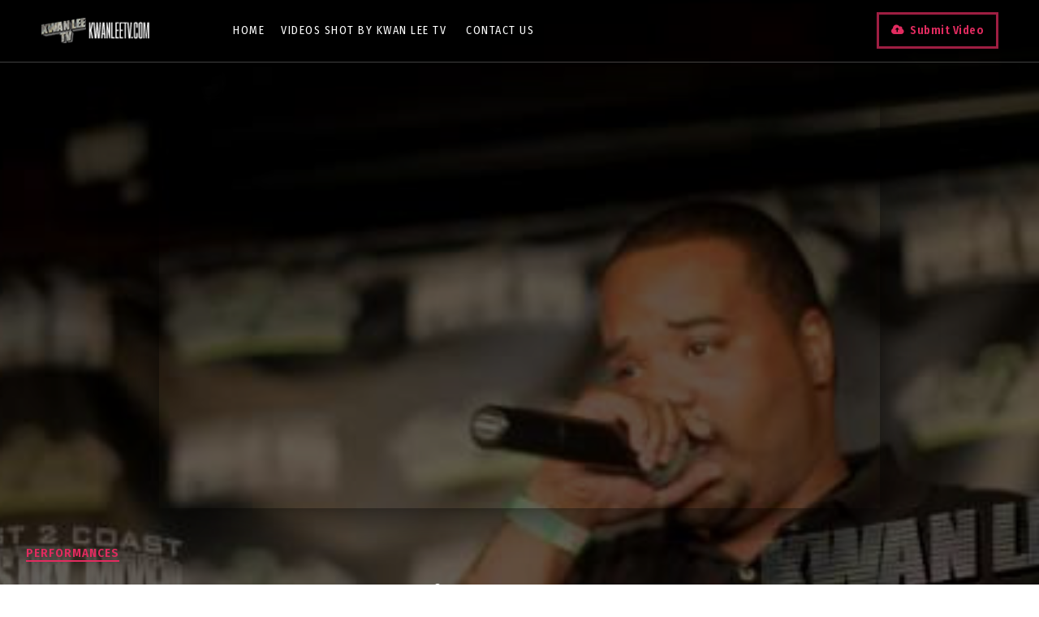

--- FILE ---
content_type: text/html; charset=UTF-8
request_url: http://www.kwanleetv.com/2012/04/sharp-boss-performing-at-coast-2-coast.html
body_size: 55849
content:
<!DOCTYPE html>
<html class='v2' dir='ltr' xmlns='http://www.w3.org/1999/xhtml' xmlns:b='http://www.google.com/2005/gml/b' xmlns:data='http://www.google.com/2005/gml/data' xmlns:expr='http://www.google.com/2005/gml/expr' xmlns:og='https://ogp.me/ns#'>
<head prefix='og: https://ogp.me/ns# fb: https://graph.facebook.com/schema/og/ article: https://graph.facebook.com/schema/og/article'>
<link href='https://www.blogger.com/static/v1/widgets/335934321-css_bundle_v2.css' rel='stylesheet' type='text/css'/>
<meta content='width=device-width, initial-scale=1, maximum-scale=1' name='viewport'/>
<link href='https://fonts.googleapis.com/css?family=Fira+Sans+Condensed:400,600' rel='stylesheet' type='text/css'/>
<link href='//cdn.jsdelivr.net/jquery.slick/1.4.1/slick-theme.css' rel='stylesheet' type='text/css'/>
<script src='//code.jquery.com/jquery-latest.min.js'></script>
<link href='https://maxcdn.bootstrapcdn.com/font-awesome/4.7.0/css/font-awesome.min.css' rel='stylesheet'/>
<title>
Sharp The Boss Performing At Coast 2 Coast Industry Mixer 3-26-2012 (Via @MogulStatus)
        - 
        KwanLeeTV.com
</title>
<style id='template-skin-1' type='text/css'><!--
body#layout .navbar {
display: none;
}
body#layout{width:990px;}
body#layout div#top-share-buttons {
display: inline-block;
}body#layout .le_social {
float: right;
}
body#layout div.banner.has-dots {
margin-top: -435px;
}
body#layout .footer-widgets .section {
width: 28%;
display: inline-block;
}
body#layout .submit-video {
width: 7%;
display: table-cell;
vertical-align: middle;
}
body#layout div#head-wrapper23 {
width: 7%;
display: table-cell;
vertical-align: middle;
}
body#layout .topbar {
display: table-cell;
vertical-align: middle;
padding-left: 0;
width: 14%;
}
body#layout div.widget{margin-top:20px;}
body#layout .wrapping {
width: 65%;
float: left;
}
body#layout .bslider{
overflow:visible;
float:right;
width:590px;
}
body#layout #outer-wrapper {
width: 970px;
}
body#layout:before {
content: "This theme is a property of OddThemes.com";
border: 4px solid #169bc3;
padding: 10px;
position: relative;
top: -50px;
font-size: 18px;
color: #ff0000;
letter-spacing: .5px;
text-transform: uppercase;
font-family:monospace;
}
body#layout div#HTML653 .widget-content,body#layout div#HTML783 .widget-content,body#layout div#HTML893 .widget-content,body#layout div#HTML59 .widget-content,body#layout div#HTML602 .widget-content     {
background: #f1abec;
}
--></style>
<style id='page-skin-1' type='text/css'><!--
/*
-----------------------------------------------
Template: Filmax Free Movie Blogger Template
Name:  Ceyron Louis
Designer Url - https://www.oddthemes.com
-----------------------------------------------
<Group description="Main Settings" selector="body">
<Variable name="maincolor" description="Main Color" type="color" default="#e12b5f"/>
<Variable name="headcolor" description="Heading Color" type="color" default="#e12b5f"/>
<Variable name="linkcolor" description="Link Color" type="color" default="#000000"/>
<Variable name="hovercolor" description="Hover Color" type="color" default="#e12b5f"/>
</Group>
<Group description="Page Text" selector="body">
<Variable name="body.font" description="Main Font" type="font" default="normal normal 15px 'Fira Sans Condensed', sans-serif"/>
<Variable name="post.font" description="Post Font" type="font" default="normal normal 16px 'Fira Sans Condensed', sans-serif"/>
<Variable name="homepage.title.font" description="Homepage Title Font" type="font" default="normal normal 900 28px 'Fira Sans Condensed', sans-serif"/>
<Variable name="slider.title.font" description="Slider Title Font" type="font" default="normal normal 900 45px 'Fira Sans Condensed', sans-serif"/>
<Variable name="homepagepost.title.font" description="Homepage Post Title Font" type="font" default="normal normal 600 25px 'Fira Sans Condensed', sans-serif"/>
<Variable name="homepage.slidercategory.font" description="Homepage Slider Category font" type="font" default="normal normal 600 15px 'Fira Sans Condensed', sans-serif"/>
<Variable name="bodytext" description="Text Color" type="color" default="#000000"/>
</Group>
<Group description="Background Color" selector="body">
<Variable name="mainbg" description="Main Background Color" type="color" default="#ffffff"/>
<Variable name="topbg" description="TopBar Background Color" type="color" default="#ffffff"/>
<Variable name="topicon" description="Top Social Icon" type="color" default="#000000"/>
<Variable name="tophovericon" description="Top Social Hover Icon" type="color" default="#f27684"/>
</Group>
<Group description="Menu Area" selector=".fixedheader">
<Variable name="topbartext" description="Top Bar Text Color" type="color" default="#fff"/>
<Variable name="dropbg" description="DropDown Background Color" type="color" default="#1f1f1f"/>
<Variable name="dropbgtext" description="DropDown Text Color" type="color" default="#fff"/>
<Variable name="droptexthover" description="DropDown Text Hover Color" type="color" default="#f27684"/>
<Variable name="menu.font" description="Menu Font" type="font" default="normal normal 16px 'Fira Sans Condensed', sans-serif"/>
</Group>
<Group description="Sidebar Setting" selector="#sidebar-wrapper">
<Variable name="sidebar.font" description="Font" type="font"
default="normal normal 600 20px 'Fira Sans Condensed', sans-serif"/>
<Variable name="sidebarheadtext" description="Heading Text Color" type="color" default="#000000"/>
<Variable name="sidebarbg" description="Background Color" type="color" default="#ffffff"/>
<Variable name="sidebartext" description="Text Color" type="color" default="#000000"/>
</Group>
<Group description="Footer Settings" selector="body">
<Variable name="footer.heading" description="Footer Heading" type="font" default="normal normal 900 32px 'Fira Sans Condensed', sans-serif"/>
<Variable name="footerbgcolor" description="Footer Background Color" type="color" default="#1C1C1C"/>
<Variable name="footerlinkcolor" description="Footer Link Color" type="color" default="#ffffff"/>
<Variable name="footertextcolor" description="Footer Text Color" type="color" default="#ffffff"/>
</Group>
*/
html, body, div, span, applet, object, iframe, h1, h2, h3, h4, h5, h6, p, blockquote, pre, a, abbr, acronym, address, big, cite, code, del, dfn, em, img, ins, kbd, q, s, samp, small, strike, strong, sub, sup, tt, var, b, u, i, center, dl, dt, dd, ol, ul, li, fieldset, form, label, legend, table, caption, tbody, tfoot, thead, tr, th, td, article, aside, canvas, details, embed, figure, figcaption, footer, header, hgroup, menu, nav, output, ruby, section, summary, time, mark, audio, video {
border: 0;
padding:0;
font-size: 100%;
font: inherit;
vertical-align: baseline;
}
article, aside, details, figcaption, figure, footer, header, hgroup, menu, nav, section { display: block }
ol, ul { list-style: none }
blockquote, q { quotes: none }
blockquote:before, q:before {
content: '';
content: none;
}
article, aside, details, figcaption, figure, footer, header, hgroup, menu, nav, section { display: block }
.picfooter ol, .picfooter ul { list-style: none }
blockquote, q { quotes: none }
blockquote:before, q:before {
content: '';
content: none;
}
table {
border-collapse: collapse;
border-spacing: 0;
}
:focus { outline: 0 }
video, object, embed {
max-width: 100%;
}
iframe { max-width: 100% }
blockquote {
font: normal normal 16px 'Fira Sans Condensed', sans-serif;
padding: 15px 10px 20px 27px;
position: relative;
margin-top: 25px;
margin-bottom: 10px;
background: #f0f0f0;
text-align: center;
font-weight:600;
}
blockquote:before {
position: absolute;
content: '\f10d';
font-size: 40px;
font-family: fontAwesome;
left: -40px;
}
blockquote p { margin-bottom: 10px }
strong, b { font-weight: bold }
em, i, cite {
font: normal normal 15px 'Fira Sans Condensed', sans-serif;
font-style:italic;
}
small { font-size: 100% }
figure { margin: 10px 0 }
code, pre {
font: normal normal 15px 'Fira Sans Condensed', sans-serif;
}
pre {
margin: 5px 0 20px 0;
line-height: 1.3em;
padding: 8px 10px;
overflow: auto;
}
code {
padding: 0 8px;
line-height: 1.5;
}
mark {
padding: 1px 6px;
margin: 0 2px;
color: black;
background: #FFD700;
}
address { margin: 10px 0 }
.item-thumbnail img{
max-width: 9999px;height:auto;
}
.widget,.section {
padding:0;
margin:0
}
.item-thumbnail  {
overflow: hidden;
display: block;
}
.item .widget  {
overflow: hidden;
display: block;
}
.Attribution {
display: none
}
.navbar .widget {
display: none! important
}
::-moz-selection { /* Code for Firefox */
color: #fff;
background: #e12b5f;
}
::selection {
color: #fff;
background: #e12b5f;
}
body{background:#fff;}
body {
color:#777;
margin:0;
}
a {
color:#222;
text-decoration:none;
}
a:link {
color:#222;
text-decoration:none;
}
body.itempage a:link{color:#e12b5f;}
a:hover {
color:#e12b5f;
text-decoration:none;
}
/* Slider */
.slick-slider
{
position: relative;
margin-bottom:0;
display: block;
box-sizing: border-box;
-webkit-user-select: none;
-moz-user-select: none;
-ms-user-select: none;
user-select: none;
-webkit-touch-callout: none;
-khtml-user-select: none;
-ms-touch-action: pan-y;
touch-action: pan-y;
-webkit-tap-highlight-color: transparent;
}
.slick-list
{
position: relative;
display: block;
overflow: hidden;
margin: 0;
padding: 0;
}
.slick-list:focus
{
outline: none;
}
.slick-list.dragging
{
cursor: pointer;
cursor: hand;
}
.slick-slider .slick-track,
.slick-slider .slick-list
{
-webkit-transform: translate3d(0, 0, 0);
-moz-transform: translate3d(0, 0, 0);
-ms-transform: translate3d(0, 0, 0);
-o-transform: translate3d(0, 0, 0);
transform: translate3d(0, 0, 0);
}
.slick-track
{
position: relative;
top: 0;
left: 0;
display: block;
margin-left: auto;
margin-right: auto;
}
.slick-track:before,
.slick-track:after
{
display: table;
content: '';
}
.slick-track:after
{
clear: both;
}
.slick-loading .slick-track
{
visibility: hidden;
}
.slick-slide
{
display: none;
float: left;
height: 100%;
min-height: 1px;
}
[dir='rtl'] .slick-slide
{
float: right;
}
.slick-slide img
{
display: block;
}
.slick-slide.slick-loading img
{
display: none;
}
.slick-slide.dragging img
{
pointer-events: none;
}
.slick-initialized .slick-slide
{
display: block;
}
.slick-loading .slick-slide
{
visibility: hidden;
}
.slick-vertical .slick-slide
{
display: block;
height: auto;
border: 1px solid transparent;
}
.slick-arrow.slick-hidden {
display: none;
}
.slick-next{right:0px;}
.slick-prev {
margin-right: 8px;
left:0px;
}
.slick-prev, .slick-next {
top: 50%;
z-index:999;
width: 40px;
height: 50px;
}
.slick-prev:before, .slick-next:before{opacity:0;font-size:40px;transition:300ms;-o-transition:300ms;-moz-transition:300ms;-webkit-transition:300ms;}
.slickslider:hover .slick-prev:before,.slickslider:hover  .slick-next:before{opacity:1;}
.slick-prev:before {
content: '\f104';
font-family: fontAwesome;color: #fff;text-align: center;
display: block;
line-height: 1.2;
}
.slick-next:before {
content: '\f105';
font-family: fontAwesome;color: #fff;text-align: center;
display: block;
line-height: 1.2;
}
.slickslider .item-wrap-inner{position:relative;}
.slickslider .item-info {
width:100%;font-size: 12px;
}
/* Header2 Css Started */
.header2 div#head-wrapper23 {
width: 15%;
display: table-cell;
vertical-align: middle;
}
.header2 .topbar {
display: table-cell;
vertical-align:middle;
padding-left: 50px;
}
.header2 #header{padding:0;}
ul.megamenu li.megalist {
position: initial;
}
/* Header2 Css Ended */
#head-wrapper23 {
display: table;
clear: both;
margin:0 auto;width:100%;
}
.item-title {
padding: 10px 0 4px 0;
}
#content-wrapper{background:#fff;}
#wrap2{background:#fff;}
#head-inner {
background-position: center;
margin-left: auto;
margin-right: auto;
}
#header {
max-width: 350px;
text-align: left;
padding: 0;
display:table-cell;
vertical-align:middle;
width:30%;
}
#header2 {
display: table-cell;
vertical-align: middle;
width: 728px;
text-align: right;
}
.widget-content.popular-posts ul {
list-style: none;
}
#header h1 {
margin:5px 5px 0;
padding:10px 20px 5px 18px;
text-transform:none;
font: normal normal 15px 'Fira Sans Condensed', sans-serif;
color: #000;
}
#header a {
color:#000000;
text-decoration:none;
}
#header a:hover {
color:#e12b5f;
}
#header .description {
margin:0;
padding:0;
max-width:400px;
text-transform:none;
line-height: .4em;
font:normal 13px Fira Sans Condensed;
color: #000;
}
#outer-wrapper {
width: 1200px;
margin:0 auto;
padding:0px 20px 0px 20px;
text-align:left;
font:normal 14px Fira Sans Condensed;
background:#fff;
}
div#sidebar.sidebar.section div.widget-content.popular-posts>ul>li>a {
color: #474747;
font-style: normal;
}
#sidebar-wrapper {
width: 31%;
float: right;
word-wrap: break-word;
padding-left: 16px;
}
h2.date-header {
display:none;
}
.post {
margin:0 0 20px 0;
font:normal normal 16px 'Fira Sans Condensed', sans-serif;
color:#555;
}
.post h2 {
margin:15px 0 10px 0;
padding:0 0 4px;
font: normal normal 600 25px 'Fira Sans Condensed', sans-serif;
line-height:1.4em;
font-weight:900;
color:#333;
}
.post h2 a, .post h2 a:visited, .post h2 strong {
display:block;
display:block;
text-decoration:none;
}
.post-body blockquote {
line-height:1.3em;
}
.post-footer {
}
.comment-link {
}
.post img, table.tr-caption-container {
margin: 0 0 20px;
}
.tr-caption-container img {
border: none;
padding: 0;
}
.post blockquote {
}
.post blockquote p {
}
.post-meta{
font: normal normal 15px 'Fira Sans Condensed', sans-serif;
color: #000;
}
.post-meta a{
color: #aaa;
text-decoration:none;
}
.post-meta a:hover {
color: #e12b5f;
}
.showpageOf {
display: none;
}
.showpagePoint {
padding: 10px 14px;
background: #222;
float: left;
color: #fff;
font-size: 14px;
font-weight: bold;
}
.showpage a, .showpageNum a {
padding: 10px 14px;
background: #990000;
color:#000000;
font-size: 14px;
font-weight: bold;
text-decoration: none;
}
.showpage a:hover {
background: #222;
color:#e12b5f;
}
.showpageNum a:hover {
background: #222;
color:#e12b5f
}
.showpageArea {
text-align:center;
}
#comments{
font-size:13px;
margin:0;
}
#comments h4{display:block;line-height:35px;text-transform:uppercase;}
#comments h4,.comments .comment-header,.comments .comment-thread.inline-thread .comment{position:relative}
#comments h4,.comments .user a,.comments .continue a{font-size:14px}
#comments h4,.comments .continue a{font-weight:normal;color:#000000}
#comments .avatar-image-container img{border:0}
.comment-thread{color:#111}
.comment-thread a{color:#000000}
.comment-thread ol{margin:0 0 20px}
.comment-thread .comment-content a,.comments .user a,.comments .comment-thread.inline-thread .user a{color:#000000;}
.comments .avatar-image-container,.comments .avatar-image-container img{
width:48px;
max-width:48px;
height:48px;
max-height:48px
}
.comments .comment-block,.comments .comments-content .comment-replies,.comments .comment-replybox-single{
margin-left:60px
}
.comments .comment-block,.comments .comment-thread.inline-thread .comment{
border:1px solid #ddd;
background:#fff;
padding:10px
}
.comments .comments-content .comment{
margin:15px 0 0;
padding:0;
width:100%;
line-height:1em
}
.comments .comments-content .icon.blog-author{
position:absolute;
top:-12px;
right:-12px;
margin:0;
background-image: url(https://blogger.googleusercontent.com/img/b/R29vZ2xl/AVvXsEigRXooLjzu8YBSszPlzcmG9uiUeTA_HxTzD2hxW_1usnNdZkIqQ-BSiADnIBFAiEUNNONS7VJg1Ty7tw6jTrVgu_8TNblCTBroSIuB0RwnbBRg-vDewY6GVeOqcGzgozn4-6DGrDqjyg2i/s1600/comment-author.png);
width:36px;
height:36px
}
.comments .comments-content .inline-thread{padding:0 0 0 20px}
.comments .comments-content .comment-replies{margin-top:0}
.comments .comment-content{padding:5px 0;line-height:1.4em}
.comments .comment-thread.inline-thread{
border-left:1px solid #ddd;
background:transparent
}
.comments .comment-thread.inline-thread .comment{width:auto}
.comments .comment-thread.inline-thread .comment:after{
content:"";
position:absolute;
top:10px;
left:-20px;
border-top:1px solid #ddd;
width:10px;height:0px
}
.comments .comment-thread.inline-thread .comment .comment-block{
border:0;
background:transparent;
padding:0
}
.comments .comment-thread.inline-thread .comment-block{margin-left:48px}
.comments .comment-thread.inline-thread .user a{font-size:13px}
.comments .comment-thread.inline-thread .avatar-image-container,.comments .comment-thread.inline-thread .avatar-image-container img{
width:36px;
max-width:36px;
height:36px;
max-height:36px
}
.comments .continue{border-top:0;width:100%}
.comments .continue a{padding:10px 0;text-align:center}
.comment .continue{display:none}
#comment-editor{width:100%!important}
.comment-form{width:100%;max-width:100%}
.comments .comments-content .loadmore,.comments .comments-content {margin:0}
#blog-pager-newer-link {
float: left;
}
#blog-pager-older-link {
float: right;
}
#blog-pager {
text-align: center;
padding:20px;
margin-bottom:-25px;
}
div#blog-pager {
text-transform: uppercase;
font-size: 14px;
font-weight: 600;
letter-spacing: 1px;
}
.blog-posts.hfeed {
margin-bottom: 30px;
}
.feed-links {
display:none;
}
.sidebar {
line-height: 1.3em;
}
/* list */
ol{list-style:decimal outside
}
ul{list-style:disc outside
}
li{margin:.5em 0
}
dt{font-weight:bold
}
dd{margin:0 0 .5em 2em
}
.sidebar ul {
padding: 0;
margin: 0;
list-style: none;
}
.sidebar li {
display: block;
}
.Label li{
line-height: 32px;
font: normal normal 15px 'Fira Sans Condensed', sans-serif;
position:relative;
margin: 8px 0;
}
.Label li:hover,.Label li:hover a{
color:#e12b5f;
}
.sidebar .widget, .main .widget {
margin:0 0 1.5em;
padding:0 0 1.5em;
}
.main .Blog {
border-bottom-width: 0;
}
.cloud-label-widget-content {
float:left;
margin-bottom:8px;
padding:0px 0px 0px 0px;
border:0;
}
.cloud-label-widget-content li, .cloud-label-widget-content a {
border: 1px solid #555;
color: #fff;
float: left;
font: normal normal 15px 'Fira Sans Condensed', sans-serif;
margin: 4px 4px 0 0;
padding: 7px 7px;
text-decoration: none;
-webkit-transition: all 0.4s ease 0s;
-moz-transition: all 0.4s ease 0s;
-ms-transition: all 0.4s ease 0s;
-o-transition: all 0.4s ease 0s;
transition: all 0.4s ease 0s;
}
.cloud-label-widget-content a:hover {
background: #e12b5f;
color: #fff;
border: 1px solid #e12b5f;
}
.status-msg-wrap{
display:none;
}
.BlogArchive #ArchiveList ul li{
list-style: none;
display: block;
padding: 5px 0 5px 15px;
text-decoration: none;
text-shadow: -1px -1px 0 #EEEEEE;
}
#BlogArchive1_ArchiveMenu {
width: 100%;
border: 1px solid #ddd;
background: #eee;
padding: 10px;
}
.FollowByEmail .follow-by-email-inner {
position: relative;
margin-top:10px;
}
.follow-by-email-inner:before {
content: &quot;Enter Your Email and Join Our Email Subscriber List, Its Spam Free Secuer Email System&quot;;
font-size: 13px;
}
.button:hover,a.button:hover,#main-content input[type=&quot;submit&quot;]:hover{background:#444!important;text-decoration:none!important}
.FollowByEmail .follow-by-email-inner .follow-by-email-address {
border: 1px solid #ddd;
border-radius: 0;
-o-border-radius: 0;
-moz-border-radius: 0;
-webkit-border-radius: 0;
font-size: 13px;
height: 30px;
padding-left: 10px;
width: 95%
}
.FollowByEmail .follow-by-email-inner .follow-by-email-submit {
background: #e12b5f;
border: 0 none;
border-radius: 0;
-o-border-radius: 0;
-moz-border-radius: 0;
-webkit-border-radius: 0;
color: #FFF;
cursor: pointer;
font-size: 13px;
height: 35px;
margin: 5px 3px;
width: 70px;
z-index: 0;
}
.FeaturedPost {
font: normal normal 15px 'Fira Sans Condensed', sans-serif;}
.FeaturedPost h3 {font-weight:400;font-size: 16px;}
.pluginCountButton{min-width: 14px;}
.FollowByEmail .follow-by-email-inner .follow-by-email-submit:hover {
background: #333333;
}
.container {
background-color: #fff;
width: 100%;
overflow:hidden;
margin: 0 auto;
}
.footer-widgets {
overflow: hidden;
margin: 0;
}
.footer-widgets ul li a {
color:#fff;
font: normal normal 900 28px 'Fira Sans Condensed', sans-serif;
font-size:14px;
font-weight:600;
}
.footer-widget .widget-content{color:#eee;}
.widget-content {
font: normal normal 15px 'Fira Sans Condensed', sans-serif;
line-height: 1.5;
color: #5f6569;
}
.label-size {
line-height: 2.5;
}
div#Label3.widget.Label span.label-size>a {
float: left;
background:none;
font-size: 13px !important;
margin: 4px 4px 0 0;
padding: 7px 7px;
text-decoration: none;
-webkit-transition: all 0.4s ease 0s;
-moz-transition: all 0.4s ease 0s;
-ms-transition: all 0.4s ease 0s;
-o-transition: all 0.4s ease 0s;
transition: all 0.4s ease 0s;
border: 1px solid #b1b1b1;
}
div#Label3.widget.Label div.widget-content.cloud-label-widget-content {
margin-top: -15px;
}
div#Label3.widget.Label span.label-size>a:hover {
float: left;
font-size: 13px !important;
margin: 4px 4px 0 0;
padding: 7px 7px;
text-decoration: none;
-webkit-transition: all 0.4s ease 0s;
-moz-transition: all 0.4s ease 0s;
-ms-transition: all 0.4s ease 0s;
-o-transition: all 0.4s ease 0s;
transition: all 0.4s ease 0s;
border: 1px solid #fff;
}
div.widget-content.popular-posts>ul>li>a:hover {
color: #e12b5f;
font-style: normal;
}
.textblock h3.postTitle {
padding: 0;
margin: 0;
}
.footer-widgets h2 {
line-height: 1.2;
font:normal normal 600 20px 'Fira Sans Condensed', sans-serif;
color: #e12b5f;
position: relative;
margin-bottom: 30px!important;
text-transform: uppercase!important;
z-index:9;
display:inline-block;
padding-right:10px;
}
.footer-widgets .last {
float: left;
position: relative;
margin-right: 0;
border:none;
overflow:hidden;
}
.footer-widgets .last .widget a {
color:#000000;
}
.social-icons{
text-align:center;
}
.social-icons a{
position:relative;
margin:0;
opacity:.7;
}
.social-icons a:hover{ opacity:1;}
.social-icons.icon_24 img{
width:24px;
height:24px;
}
.social-icons.icon_16 img{
width:16px;
height:16px;
}
.social-icons.icon_flat{
float:left;
margin:4px 0 0 0;
}
.social-icons.icon_flat a{
background:url(https://blogger.googleusercontent.com/img/b/R29vZ2xl/AVvXsEh90XqObf8A8xwJ_Ds7sTwjojSmHDG5-jOTP1BJRRWbEL1DGcixup9g-CP141CZJDJc1WRqDU0atW3FgOUX6-CkoXnz1Y-bnZSP9Py7cqmIE1GqzpBbZVb6fpzJkR37q4xURXXFlLOcumZG/s1600/social-icons.png) no-repeat top left;
width: 20px;
height: 20px;
}
.social-icons.icon_flat a:hover{ opacity:.6;}
.icon_flat a.google-tieicon{background-position:-38px 1px;}
.icon_flat a.facebook-tieicon{background-position:left 0;}
.icon_flat a.twitter-tieicon{background-position:-76px 1px;}
.icon_flat a.youtube-tieicon{background-position:-38px -82px;}
.icon_flat a.dribbble-tieicon{background-position:-121px -82px;}
.icon_flat a.rss-tieicon{background-position:left -123px;}
.icon_flat a.pinterest-tieicon{background-position:-76px -123px;}
.icon_flat a.instagram-tieicon{background-position:left -209px;}
a.ttip, a.tooldown{display:inline-block;}
.contact-form-button{
border-radius:3x !important;
-o-border-radius: 3x !important;
-moz-border-radius: 3x !important;
-webkit-border-radius: 3x !important;
width:95%;
margin-top:10px;
}
.contact-form-name,.contact-form-email,.contact-form-email-message{
max-width:95%;
margin-bottom:5px;
color:#333;
}
.contact-form-email:hover,.contact-form-name:hover,.contact-form-email-message:hover{
box-shadow:none
}
input:focus,.contact-form-email-message{
box-shadow:none
}
.contact-form-email-message{
border:none !important;
border-top:0px;
border:0px
}
.contact-form-email, .contact-form-name{
border:none;
background:#fff;
border:none !important;
padding:5px;
}
.contact-form-name, .contact-form-email, .contact-form-email-message{
background:#fff;
padding:5px;
}
.contact-form-button-submit{
background:#990000;
background-color:#990000!important;
border:none !important;
box-shadow:none !important;
border-radius:none !important;
-o-border-radius:none !important;
-moz-border-radius: none !important;
-webkit-border-radius: none !important;
}
.footer-widgets .widget-content {
font:normal normal 15px 'Fira Sans Condensed', sans-serif;
}
#credit{
position:fixed;
background: #000;
z-index: 9999;
font:normal normal 15px 'Fira Sans Condensed', sans-serif;
color: #fff;
overflow: hidden;
margin: 0 auto;
clear: both;
line-height: 15px;
bottom: 5px;
right: 5px;
}
#credit:hover{background:#e12b5f;}
.lefts{
text-align: center;
padding: 20px;
color: #fff;
font-size: 14px;
border-top: 1px solid #222;
background-color: #000;
font: normal normal 15px 'Fira Sans Condensed', sans-serif;
text-transform: uppercase;
letter-spacing: 1px;
}
.lefts a {
color: #e12b5f;
}
#credit a{
color:#000000;
text-decoration:none;
}
#credit a:hover{
color:#e12b5f;
text-decoration:none
}
div#sidebar-wrapper .popular-posts .item-thumbnail img {
margin: -15px 0px -18px 0;
width: 140px;
height: 120px;
}
.popular-posts dd {
border-bottom: 1px solid #eee;
padding: 8px 0 4px;
}
#menu{
background: #e0e0e0;
color: #999;
height: 44px;
z-index:9;
width:1200px;
margin:0 auto;
border-bottom: 2px solid #BBB;
}
#menu ul,#menu li{margin:0 auto;padding:0 0;list-style:none}
#menu ul{height:50px;width:1180px}
#menu li{float:left;display:inline;position:relative;font:normal normal 15px 'Fira Sans Condensed', sans-serif;
text-transform: uppercase;}
#menu a{display: block;
line-height: 44px;
padding: 0 19.5px;
text-decoration: none;
color: #000000;
}
#menu li a:hover{
background: #C8C8C8;
}
li.home a{background:#C8C8C8;}
#menu label{font:bold 30px Fira Sans Condensed;display:none;width:35px;height:36px;line-height:36px;text-align:center}
#menu label span{font-size:16px;position:absolute;left:35px}
#menu ul.menus{
height: auto;
overflow: hidden;
width: 190px;
background: #c8c8c8;
position: absolute;
z-index: 999;
display: none;
}
#menu ul.menus li{
display: block;
width: 100%;
font:bold 12px Fira Sans Condensed;
text-transform: none;
text-shadow: none;
}
#menu ul.menus a{
color: #000000;
line-height: 35px;
}
#menu li:hover ul.menus{display:block}
#menu ul.menus a:hover{
background: #B7B7B7;
color: #e12b5f;
-webkit-transition: all .1s ease-in-out;
-moz-transition: all .1s ease-in-out;
-ms-transition: all .1s ease-in-out;
-o-transition: all .1s ease-in-out;
transition: all .1s ease-in-out;
}
@media screen and (max-width: 800px){
#menu{position:relative}
#menu ul{background:#111;position:absolute;top:100%;right:0;left:0;z-index:3;height:auto;display:none}
#menu ul.menus{width:100%;position:static;padding-left:20px}
#menu li{display:block;float:none;width:auto; font:normal 0.8em Fira Sans Condensed;}
}
.headline-wrapper{
background: #111;
width: 100%;
color: #fff;
margin: 0 auto;
}
.headline ul li ul li a {
color: #000;
}
.headline{
max-width: 1200px;
line-height: 30px;
text-align: right;
font:normal normal 15px 'Fira Sans Condensed', sans-serif;
color: #fff;
text-transform: none;
clear: both;
margin: 0 auto;
padding: 0 20px;
}
.headline a{
color: #fff;
font-size: 14px;
font-weight: normal;
text-decoration: none;
margin:0 2px;
}
.headline a:hover{
color: #e12b5f;
text-decoration: none
}
.headline-left{
float:left;
width:73%;
padding:8px 0 0;
position:relative;
overflow:hidden;
}
.toptext{ width:300px; text-align:left; }
.toptext a{ font: 900 16px Fira Sans Condensed , sans-serif; color:#000000;}
figure figcaption .toptext a span{font:normal 14px Fira Sans Condensed, Arial, sans-serif !important;}
.topListimages{ height:160px; overflow:hidden; text-align:center; margin-bottom:10px;}
.topListimages a { display:block; margin:0 auto;}
.author{ margin-top:3px; text-align:center; font:10px Fira Sans Condensed, Helvetica, sans-serif;}
.author a{color:#000000; font-weight:normal;}
.author span{color:#9f9f9f;}
img.cover {
display:inline;
position:relative;
left:0;
top:9px;
right:0;
bottom:0;
opacity:1;
filter:progid:DXImageTransform.Microsoft.Alpha(Opacity=100);
-webkit-transition: all 0.3s ease-out;    /* Saf3.2+, Chrome */
-moz-transition: all 0.3s ease-out;  /* FF4+ */
-ms-transition: all 0.3s ease-out;  /* IE10 */
-o-transition: all 0.3s ease-out;  /* Opera 10.5+ */
transition: all 0.3s ease-out;
}
img.cover:hover {
-webkit-transform: scale(1.2);
-moz-transform: scale(1.2);
-o-transform: scale(1.2);
-ms-transform: scale(1.2);
transform: scale(1.2);
opacity: 0.9;
}
.latestpost{
font:normal normal 15px 'Fira Sans Condensed', sans-serif;
overflow:hidden;
color:#000;
margin-bottom:40px;
}
.latestpost h4{
position: relative;
color: #333;
text-transform: uppercase;
font:normal normal 15px 'Fira Sans Condensed', sans-serif;
}
}
.latestpost h4 a{
color:#000000;
background:#fff;
padding: 0px 10px 0px 10px;
margin-left: 20px;
}
#sidebar-wrapper .title{
position:relative;
}
.latestpost >div{text-align:center;
display: block;
}
.latestpost .title{
margin-bottom: 0;
padding: 6px;
}
.latestpost h4{    color: #e12b5f;}
.lb-overlay-wrapper {
font:normal normal 15px 'Fira Sans Condensed', sans-serif;
background: #f8f9f5;
border: 5px solid #f4f5f1;
border-radius: 5px;
-o-border-radius:none !important;
-moz-border-radius: none !important;
-webkit-border-radius: none !important;
margin-bottom: 30px;
position: relative;
text-align: center;
}
.error-404-title {
color: #4d4d4d;
text-align: center;
padding: 30px 0px 38px 0px ;
/* responsive phone */
}
@media (max-width: 767px) {
.share_this_content a span{display:none;}
.share_this_content i {
font-size: 16px!important;}
.post-iframe iframe {
width: 100%!important;
}
div#header {
display: block;
width: fit-content;
}
div#sb-search {
display:  block;
}
.error-404-title {
font-size: 30px;
line-height: 40px;
}
}
.error-404-sub-title {
line-height: 30px;
color: #a6a6a6;
text-align: center;
padding: 0 0 40px 0;
}
.error-404-sub-sub-title {
text-align: center;
margin-bottom: 70px;
}
.error-404-sub-sub-title a {
color: #fff;
padding: 7px 14px 8px 14px;
margin-left: 10px;
background-color: #e12b5f;
}
.error-404-sub-sub-title a:hover {
color: #fff;
background-color: #333;
text-decoration: none !important;
}
.error-404-head {
text-align: center;
}
.block-grid-1{
color:#333;
margin-top:10px;
padding-top:15px;
list-style:none;
}
#related-posts{
position:relative;margin-top: 50px;
}
#related-posts .related_img {
padding:0px;
width:195px;
height:120px;
}
#related-posts .related_img:hover{
opacity:.7;
filter:alpha(opacity=70);
-moz-opacity:.7;
-khtml-opacity:.7;
}
a {
text-decoration: inherit;color:initial;
}
.block-grid-1{
font-size:14px;
color:#333;
font-family:Fira Sans Condensed;
margin-top:0;
padding-top:5px;
list-style:none;
}
body{overflow-x:hidden;margin:0;background:#fff;}
.bslider{
width:620px;
float:right;
margin-top:1px;
}
@media screen and (max-width:1024px) and (min-width:768px) {
#menu a {
padding: 0 6px;}
#header, #header .description{
float:none;
text-align:center;
margin:0 auto;
}
#header2{
max-width:100%;
text-align:center;
float:none;
margin:0 auto;
padding:10px 0;
}
#header h1{
margin:0;
padding:0;
}
.headline-left{
max-width:40%;
}
#menu, #menu ul{
width:860px;
}
#outer-wrapper {
max-width: 820px;
margim-bottom:40px;
}
#sidebar-wrapper{
width:100%;max-width:100%;
float:left;
}
.container, #credit {
}
.footer-widgets .last{width:21%;}
}
@media only screen and (max-width:768px){
#header, #header .description{
float:none;
text-align:center;
margin:0 auto;
}
#header2{
max-width:100%;
text-align:center;
float:none;
margin:0 auto;
padding:10px 0;
}
img#add {
margin-left: -54px;
}
.headline-left{
max-width:38%;
}
#menu, #menu ul{
width:660px;
}
#outer-wrapper {
max-width: 620px;
}
.post img{
width:100%;
height:auto;
float:left;
}
.container, #credit {
}
.bslider{
float:left;
}
}
@media only screen and (max-width:600px){
#add{display:none;}
#header, #header .description{
float:none;
text-align:center;
margin:0 auto;
}
#header2{
max-width:460px;
text-align:center;
float:none;
margin:0 auto;
padding:10px 0;
}
.headline-left{
max-width:100%;
}
#menu, #menu ul{
width:500px;
}
#outer-wrapper {
max-width: 460px;
}
.container, #credit {
}
.bslider{
float:left;
width:460px;
}
.footer-widgets .last {
width:42%;
}
#credit .left, #credit .right{
width:100%;
float:none;
text-align:center;
padding:0;
margin:0 auto;
}
.social-icons.icon_flat{
float:none;
text-align:center;
}
}
@media screen and (max-width:480px){
#sidebar-wrapper {
margin-left: 0;
float: left;
}
.footer-widgets .last {
width: 100%;
}
#header{
padding-bottom:0px;
}
.headline-left{
max-width:50%;
}
#menu, #menu ul{
width:400px;
}
#outer-wrapper {
max-width: 360px;
}
.bslider{
width:360px;
}
.container, #credit {
}
}
@media screen and (max-width:384px){
#header{
max-width:350px;
}
#header h1 {
font-size:30px;
}
#header .description {
}
.headline-left{
max-width:30%;
}
#menu, #menu ul{
width:350px;
}
#outer-wrapper {
max-width: 300px;
}
.container, #credit {
}
.footer-widgets h2 {
font-size:12px;
}
}
/*Flicker Image Gallery
-----------------------------------------------------------------*/
.flickr_plugin {
width: 300px;
}
.flickr_badge_image {
float: left;
height: 55px;
margin: 5px;
width: 55px;
}
.flickr_badge_image a {
display: block;
}
.flickr_badge_image a img {
display: block;
width: 100%;
height: auto;
-webkit-transition: opacity 100ms linear;
-moz-transition: opacity 100ms linear;
-ms-transition: opacity 100ms linear;
-o-transition: opacity 100ms linear;
transition: opacity 100ms linear;
}
.flickr_badge_image a img:hover {
opacity: .7;
}
.d-header {
margin-top: -1px;
}
.ccounter {
margin-top: -1px;
}
.selectnav {
display:none;
}
.le_social {
float: right;
position:relative;
}
.headline-left span {
font-size: 10px;
color: #ccc;
margin-left:30px;
}
.topbar{
padding: 0;
display: block;
width:65%;
margin: 0 auto 0px;
clear:both;
line-height:0;
}
ul#navigation li:hover ul {
display: block;
}
div#top-social a {
color: #fff;
display:inline-block;
vertical-align:middle;
text-align: center;
padding: 0 0 0 5px;
line-height: 42px;
}
div#top-social a:hover {
color:#e12b5f;
}
div#main-menu-bar {
display:block;padding:0px 0;
}
.FollowByEmail .follow-by-email-inner .follow-by-email-address{
margin: 0px 0px 11px;
background-image: url(https://blogger.googleusercontent.com/img/b/R29vZ2xl/AVvXsEhEdOR4aNwl31SzfjxZUKtPTl_7Sy9lx8mKk65gKSmLbmvc4-guPeP5YKr6ITeapZaRDmVWIFL6vHfXBfIIBL7MeaLiQv4AJ5dSGpKOc1YHzpmW9PgdoRRz1uo2sNccNnZumum_HWihyNWw/s1600/newsletter.gif);
background-repeat: no-repeat;
background-position: center left;
padding-left: 48px;
font-size:15px;
width:75%;
margin-top:10px;
}
/* slicknav */
/*!
* SlickNav Responsive Mobile Menu v1.0.7
* (c) 2016 Josh Cope
* licensed under MIT
*/.slicknav_btn,.slicknav_nav .slicknav_item{cursor:pointer}.slicknav_menu,.slicknav_menu *{box-sizing:border-box}.slicknav_btn{position:relative;display:block;vertical-align:middle;padding: 14px 10px 25px;line-height:1.125em}.slicknav_btn .slicknav_icon-bar+.slicknav_icon-bar{margin-top:.188em}.slicknav_menu .slicknav_menutxt{font:normal normal 15px 'Fira Sans Condensed', sans-serif;letter-spacing:.5px;display:block;line-height:1.188em;float:right;color:#fff;font-weight:700;}.slicknav_menu .slicknav_icon{float:left;width:1.125em;height:28px;margin:2px 4px 0 0;}.slicknav_menu .slicknav_icon:before{background:0 0;width:1.125em;height:.875em;display:block;content:"";position:absolute}.slicknav_menu .slicknav_no-text{margin:0}.slicknav_menu .slicknav_icon-bar{display:block;width:1.125em;height:.125em;-webkit-border-radius:1px;-moz-border-radius:1px;border-radius:1px;}.slicknav_menu:after,.slicknav_menu:before{content:" ";display:table}.slicknav_menu:after{clear:both}.slicknav_nav li,.slicknav_nav ul{    margin: 10px 0;display:block}.slicknav_nav .slicknav_arrow{font-size:.8em;margin:0 0 0 .4em}.slicknav_nav .slicknav_item a{display:inline}.slicknav_nav .slicknav_row,.slicknav_nav a{display:block}.slicknav_nav .slicknav_parent-link a{display:inline}.slicknav_menu{*zoom:1;font-size:16px;padding:15px 0;background:#000;}.slicknav_nav,.slicknav_nav ul{list-style:none;overflow:hidden;padding:0}.slicknav_menu .slicknav_icon-bar{background-color:#fff}.slicknav_btn{text-decoration:none;}.slicknav_nav{clear:both;color:#fff;margin:0;font-size:.875em}.slicknav_nav ul{margin:0 0 0 20px}.slicknav_nav .slicknav_row,.slicknav_nav a{padding:0px 10px;margin:0px 5px}.slicknav_nav a{text-decoration:none;color:#fff}.slicknav_nav a:hover{color:#e12b5f;}.slicknav_nav .slicknav_txtnode{margin-left:15px}.slicknav_nav .slicknav_item a,.slicknav_nav .slicknav_parent-link a{padding:0;margin:0}.slicknav_brand{float:left;color:#fff;font-size:18px;line-height:30px;padding:7px 12px;height:44px}
.topbar .slicknav_nav a{font:normal normal 15px 'Fira Sans Condensed', sans-serif;}
.slicknav_menu {
display:none;
}
@media screen and (max-width: 1024px) {
.post-iframe-wrap{background:#000!important;}
span.sb-icon-search{top:-20px!important;}
/* #menu is the original menu */
#megamenuid {
display:none;
}
.topbar .slicknav_menu {
background: #1b1b1b;
}
.topbar .slicknav_btn{    padding: 10px 54px 30px 20px;}
.topbar .slicknav_nav a,.topbar .slicknav_menu .slicknav_menutxt{color:#fff;}
.topbar .slicknav_menu .slicknav_icon-bar{background-color:#fff;}
.headline ul li ul li a {
color: #fff;
}
.slicknav_nav li > a {
padding: 10px 5px!important;
}
.slicknav_menu {
display:block;
}
}
.rapper .slicknav_menu .slicknav_btn {
width: 150px;
}
.box100{  width: 30%;
float: left;
padding-right: 5%;}
.box100:last-child {
padding-right: 0;
}
.footer-widgets .featuredTitle:before {
content: "\f178";
font-family: FontAwesome;
padding-right: 5px;
color: #202020;
}
.sidebar h2 {
position: relative;
color: #333;
text-transform: uppercase;
font-size: 19px;
font: normal normal 900 28px 'Fira Sans Condensed', sans-serif;
font-weight: 500;
}
.post-wrap a.g-profile {
color: #eee;
}
div#adbox img {
width: 100%;
}
.cat-title a{font: normal normal 600 15px 'Fira Sans Condensed', sans-serif;
display: block;
color:#fff;
border-bottom:2px solid #e12b5f;
font-weight: 900;
text-transform: uppercase;
letter-spacing: 1px;
}
p.post-meta span {
margin-right: 10px;color: #aaa;
font-weight: 400;
margin-top: 25px;
position: relative;
}
/* Post social share */
.post_social_share {
display: block;
margin-bottom: 40px;
}
.post_social_share h3 {
display: block;
font-size: 14px;
line-height: 54px;
font-weight: 700;
margin-bottom: 0;
letter-spacing: 2px;
}
.post_social_share a {
width: 25%;
font-size: 20px;
float:left;
text-align: center;
color: #fff;
background: #30373b;
margin-right: 0;
}
a.social_share.fb{background:#3F51B5;}
a.social_share.tw{background:#03A9F4;}
a.social_share.gp{background:#F44336;}
a.social_share.pi{background:#CF1B2B;}
.whats{background: #4CAF50!important;}
a.social_share.li{background:#1a7baa;}
a.social_share.em{background:#767a86;}
.post_social_share a:hover {
-webkit-transition:border-color .2s;
-moz-transition:border-color .2s;
transition:border-color .2s
}
.share_this_content a.social_share {
font-size: 10.5px;
text-transform: capitalize;
font-weight: 900;
margin-bottom:10px;
vertical-align:top;
font:normal normal 15px 'Fira Sans Condensed', sans-serif;
transition: 300ms;
-webkit-transition: 300ms;
-o-transition: 300ms;
-ms-transition: 300ms;
}
.share_this_content i{font-size:14px;line-height:50px;}
.share_this_content i{margin-right:5px;}
.headerwrap{clear: both;
max-width: 1200px;
display: table;
margin: 0 auto;
padding: 0;width:100%;}
.fa-caret-right:before{padding-left:5px;}
.fa-caret-down:before{padding-left:5px;}
.topmeta a{color:#000000;}
/*SEARCH START*/
.sb-search {
display: table-cell;
vertical-align: middle;
min-width: 60px;
position:relative;
right: 0;
-webkit-transition: width 0.3s;
-moz-transition: width 0.3s;
transition: width 0.3s;
-webkit-backface-visibility: hidden;}
.sb-search-input::-webkit-input-placeholder {
color: #999;
}
.sb-search-input:-moz-placeholder {
color: #999;
}
.sb-search-input::-moz-placeholder {
color: #999;
}
.sb-search-input:-ms-input-placeholder {
color: #999;
}
.sb-search-submit  {
width: 36px;
display: block;
right: 0;
top: 0;
padding: 0;
margin: 0;
line-height: 36px;
text-align: center;
cursor: pointer;
}
.sb-search-submit {
-ms-filter: "progid:DXImageTransform.Microsoft.Alpha(Opacity=0)"; /* IE 8 */
filter: alpha(opacity=0); /* IE 5-7 */
opacity: 1;
border: none;
outline: none;
z-index: -1;
}
.sb-search.sb-search-open .sb-search-submit,
.no-js .sb-search .sb-search-submit {
z-index: 90;
}
input[type="search"]:focus{border:none;-webkit-box-shadow: none;
-moz-box-shadow: none;
box-shadow: none;}
.sb-search-submit {
background:none;
z-index:99;
position: absolute;
text-indent:-999px;
cursor: pointer;
}
.hiddenn {
border: 3px solid #5f5f5f;
padding-right: 36px;
position: relative;
display:block;
padding: 10px 30px 10px 0;
}
span.hiddenn:after {
content: "\f002";
font-family: fontAwesome;
position: absolute;
right: 10px;
top: 10px;
z-index: 9;
}
input[type="search"].sb-search-input {
background:none;
position: relative;
border: none;padding-left:10px;
width:98%;
font-size:14px;
}
/*SEARCH END*/
.metaside a{color:#aaa;font-weight: 600;
}
a.odd {
font-size: 12px;
}
.metaside h4 {
margin: 0;
}
.list-label-widget-content a {
color: #000000;
}
.postmeta i {
color: #000!important;
}
.textblock h3.postTitle a {
font-size: 12px;
font-weight: 400;color:#000000;
text-transform: uppercase;
}
.postmeta .day {
font-weight: 900;
font-size: 11px;
}
#sidevertical .postmeta .day:before{ content: "\f017";
font-family: fontAwesome;
margin-right: 5px;}
#main h2.post-title.entry-title a {
padding: 0px 0 0px 0;
line-height:30px;
}
.latestpostmeta{display:table;padding: 10px 0;}
.latestpostmeta div{
display:inline-block;}
.latestpostmeta div{
text-transform:uppercase;
font-size: 11px;
font-weight: 600;
color: #aaa;
letter-spacing: .5px;
font:normal normal 15px 'Fira Sans Condensed', sans-serif;
}
.latestpostmeta .latestcat a{
color:#fff;
}
.latestpostreadmore a{
display: inline-block;
/* padding: 4px 8px; */
color: #e12b5f;
transition: 0.2s;
font-size: 10.5px;
font-weight: 600;
letter-spacing: 1px;
}
.latestpostreadmore a:hover{text-decoration:none;color:#e12b5f;}
.latestpostreadmore {
padding: 10px 0;
}
footer .container {
max-width: 1200px;background:none;overflow:visible;}
footer#f4{background:#000;}
.footer-widgets ul {
list-style-type: none;padding: 0;
}
#blog-pager{clear:both;margin:30px auto;text-align:left; padding: 7px 0; }
.blog-pager {background: none;}
.displaypageNum a,.showpage a,.pagecurrent{font-size: 12px;padding: 6px 10px;margin-right:5px; color: #000000; background-color:#fff; border: 1px solid #000;}
.displaypageNum a:hover,.showpage a:hover, .pagecurrent{background:#000;text-decoration:none;color: #e12b5f;}
#blog-pager .pagecurrent{font-weight:bold;color: #fff;background:#000;}
.showpageOf{display:none!important}
#blog-pager .pages{border:none;}
.firstpage, .lastpage {display: none;}
h2.title,#sidebar-wrapper h2  {
color:#e12b5f;
display:inline-block;
position: relative;
z-index: 9;
text-transform: uppercase;
font: normal normal 600 20px 'Fira Sans Condensed', sans-serif;
margin-bottom:20px;
}
.postarea h2.title {
font-size: 16px;
}
#sidevertical h4.title{
text-transform:uppercase;
margin-bottom: 0;
padding: 8px;   font-size: 16px;
font-weight: 400;
}
#sidebar-wrapper .title,.footer-widgets h2{
text-transform:uppercase;
font-size:20px;
}
.PopularPosts .widget-content ul li{
position:relative;}
div#sidebar-wrapper .popular-posts .item-title a{
color: #000000;
line-height: 20px;
display: block;}
div#top-share-buttons {
display: inline-block;    margin-right: 30px;
}
div#top-share-buttons .fb-like {
margin: 15px 10px;
line-height: 8px;
}
ul#sub-menu {
padding: 0!important;
}
/**/
/* level 1 */
/**/
.topmenu1 i.fa {
color: #fff;
}
.odd-wrapper{width:100%;}
.odd-fwidgets{width: 100%;
display: block;
margin: 60px 0;}
span.comm {
float: right;
margin-right: 25px;
color:#aaa;font-weight:900;
}
span.day {
font-size: 12px;
}
i.fa.fa-clock-o{
margin-right: 5px;
color:#aaa;
font-size: 14px;
}
i.fa.fa-comment-o{
margin-right: 5px;
font-size: 14px;font-weight:900;
}
i.fa.fa-random {
padding: 15px 16px 14px 16px;
margin-right: -24px;
}
i.fa.fa-random:hover {
padding: 15px 16px 14px 16px;
margin-right: -24px;
color:#F7F7F7;
background:#E44E4F;
}
.to_top {
z-index: 9999999;
width: 20px;
cursor: pointer;
height: 20px;
color: #fff;
text-align: center;
padding:5px
}
.to_top:after {
content: "\f077";
font-family: fontAwesome;
font-size: 12px;
top: 3px;
position: relative;
}
.footer-widgets .box100:nth-child(4) {
padding-right: 0;
}
.author-profile {
margin: 25px 0;font-family: Fira Sans Condensed;
font-weight: 400;
}
.author-profile img {
width: 100px;
margin-right: 20px;
border:none;
}
.post.hentry h1 {
margin: 5px 0;
font: normal normal 900 28px 'Fira Sans Condensed', sans-serif;
color: #000;
font-size: 45px;
margin-bottom:20px;
}
.author-profile div {
padding: 0 0 10px 0;
}
.postlabels a:after {
content: ",";
}
.postlabels a:last-child:after{content:"";}
.postmeta,.post-meta {
display: table;
}
.post-wrap{display:block;margin-bottom:10px;    border-top: 1px solid #eee;}
.breadcrumbs {
line-height: 1.4em;
padding-bottom:8px;font:normal normal 15px 'Fira Sans Condensed', sans-serif;
display:none;
}
.breadcrumbs a{text-transform: uppercase;font:normal normal 15px 'Fira Sans Condensed', sans-serif;}
.breadcrumbs i{margin:0 8px;font-size:14px;color:#000;}
.breadcrumbs a:first-child {
text-transform: uppercase;
background: #ddd;
padding: 3px 7px;
font-size: 12px;
font: normal normal 15px 'Fira Sans Condensed', sans-serif;
}
/* === Features Slider === */
#topgrid{
width: 100%;
padding: 0;
position:relative;
max-width: 1200px;
margin: 0 auto;
}
.pagination a{
font-size: 11px;
background: rgba(0,0,0,0.5);
display: block;
cursor: pointer;
text-indent: -9999px;
border-radius: 100%;
margin-left: 3px;
width: 8px;
height: 8px;margin-bottom:2px;
}
.pagination{
display:inline;
margin:0;
}
.pagination a:hover,.pagination a.selected{
background: #e2e2e2;
}
#adbox {
width: 728px;margin:30px auto;
}
.overlay img {
-webkit-transition: -webkit-transform .3s ease-out;
-moz-transition: -moz-transform .3s ease-out;
-o-transition: -o-transform .3s ease-out;
transition: transform .3s ease-out;
}
.overlay:hover img {
}
.post h2 a {
color: #000000;
}
span.wrapping {
border-left: 1px solid #e5e5e5;
padding: 0 46px 0 45px;
margin: 0px -1px;
position: relative;
text-align: center;
display: block;
}
.metainformation{position:relative;}
span.metainfo:before{    background: #000000 none repeat scroll 0 0;
content: "";
height: 2px;
left: 50%;
margin-left: -25px;
position: absolute;
bottom: 24px;
width: 50px;}
.cat-title {
position: relative;
}
.slick-dots{bottom: 25px;padding:0!important;}
.footerpop .slick-dots{bottom:-35px;}
.metaauthor{display:block;font-size: 12px;
text-transform: uppercase;
letter-spacing: 1px;color:#fff;
padding-top:25px;
}
.share-wrap{display:table;width:100%;}
.home-comment{display:table-cell;width:100px;}
span.sharing a {
float:left;
border: 1px solid #ddd;
background: #fff;
width: 25px;
height: 25px;
margin: 2px;
line-height: 25px;
text-align: center;
}
.labelhome1 {
display: inline-block;padding: 2px 6px 2px 0;text-transform:uppercase;    margin-bottom: 20px;
}
.preload{height:628px;position:relative;background:#1b1b1b;}
.slickslider {
display: none;
}
.oddload{height:628px;width:100%;vertical-align: middle;
display: table-cell;
}
.oddload:after{ font-weight:900;   margin-left: -33px;color:#fff;position:absolute;left:50%;content:"LOADING...";font-size: 12px;letter-spacing: 1px;font-family:Fira Sans Condensed;}
@-webkit-keyframes oddload {
0% {
height: 0%;
}
25% {
height: 0%;
}
50% {
height: 100%;
}
75% {
height: 100%;
}
100% {
height: 0%;
}
}
@-moz-keyframes oddload {
0% {
height: 0%;
}
25% {
height: 0%;
}
50% {
height: 100%;
}
75% {
height: 100%;
}
100% {
height: 0%;
}
}
@-o-keyframes oddload {
0% {
height: 0%;
}
25% {
height: 0%;
}
50% {
height: 100%;
}
75% {
height: 100%;
}
100% {
height: 0%;
}
}
@keyframes oddload {
0% {
height: 0%;
}
25% {
height: 0%;
}
50% {
height: 100%;
}
75% {
height: 100%;
}
100% {
height: 0%;
}
}
.slideroverlay {
width: 100%;
height: 100%;
background: rgba(0, 0, 0, 0.6);
position: absolute;
top: 0;
}
.topmetata {
width: 100%;
text-align: center;
}
.topmetata .postmeta {
display: inline-block;
}
.wrapping {
width: 69%;
float: left;
padding-right: 2.5%;
}
.cutter.overlay {
width: 100%;
position: relative;
overflow: hidden;
z-index:99;
}
.PopularPosts .item-title{font:normal normal 15px 'Fira Sans Condensed', sans-serif;font-size:14px;padding-top:0;}
.footerpop .PopularPosts .item-title{padding-top:10px;}
.list-label-widget-content span {
position: absolute;
right: 10px;
top: 10px;
}
a.home-link {
display: none;
}
.latestcat{position:absolute;left:0;top:0;background: #e12b5f;
padding: 3px 8px;
font-size: 12px;
margin: 15px;
}
a.postthumb:before{
background: #000 none repeat scroll 0 0;
-webkit-border-radius: 50%;
-moz-border-radius: 50%;
-ms-border-radius: 50%;
-o-border-radius: 50%;
border-radius: 50%;
content: "";
height: 20px;
left: 50%;
opacity: 0;
position: absolute;
top: 50%;
-webkit-transform: scale(2);
-moz-transform: scale(2);
-ms-transform: scale(2);
-o-transform: scale(2);
transform: scale(2);
-webkit-transition: all .8s ease 0s;
-moz-transition: all .8s ease 0s;
-ms-transition: all .8s ease 0s;
-o-transition: all .8s ease 0s;
transition: all .8s ease 0s;
width: 20px;
z-index: 1;
}
div#related-posts a{transition: 600ms;}
div#related-posts a:hover {
opacity:.8;
}
footer .widget-content{color:#fff;line-height:24px!important;}
/* Preloader Loading */
#loader {
display: block;
position: fixed;
top: 0;
left: 0;
right: 0;
bottom: 0;
background-color: #ffffff;
height: 100vh;
width: 100%;
z-index: 99999;
}
#loader .loading {
display: flex;
height: 100vh;
}
.spinner {
margin: auto;
width: 50px;
height: 40px;
text-align: center;
font-size: 10px;
}
.spinner>div {
height: 100%;
background-color:#e12b5f;
border-color: #e12b5f;
width: 6px;
display: inline-block;
-webkit-animation: sk-stretchdelay 1.2s infinite ease-in-out;
animation: sk-stretchdelay 1.2s infinite ease-in-out;
}
.spinner .rect2 {
-webkit-animation-delay: -1.1s;
animation-delay: -1.1s;
}
.spinner .rect3 {
-webkit-animation-delay: -1.0s;
animation-delay: -1.0s;
}
.spinner .rect4 {
-webkit-animation-delay: -0.9s;
animation-delay: -0.9s;
}
.spinner .rect5 {
-webkit-animation-delay: -0.8s;
animation-delay: -0.8s;
}
@-webkit-keyframes sk-stretchdelay {
0%, 40%, 100% {
-webkit-transform: scaleY(0.4)
}
20% {
-webkit-transform: scaleY(1.0)
}
}
@keyframes sk-stretchdelay {
0%, 40%, 100% {
transform: scaleY(0.4);
-webkit-transform: scaleY(0.4);
}
20% {
transform: scaleY(1.0);
-webkit-transform: scaleY(1.0);
}
}
div#Header1 {
float: left;
}
div#head-inner {
margin: 18px 0;
}
.metaauthor23, .metadate23, .metacomments23 {
color: #aaa;
display: inline-block;
font-size: 11px;
margin-left: 25px;
margin-top: 10px;
}
.out-line{border-bottom:1px solid #eee;display:block;padding-top: 30px;background: #fff;}
.out-line1{border-bottom:1px solid #eee;display:block;background: #fff;}
.wrappostarea{display:block;width: 100%;
margin: 0 auto;
max-width: 1200px;}
/*Post Area Css*/
.postarea .topmetata {
text-align: left;
}
.postarea .featuredPost.lastPost {
font-weight: 400;
color: #000;
}
.postarea .fa-comments,#main .fa-comments {
margin-left: 20px;
margin-right: 5px;
}
.postarea .postareameta,#main .postareameta {
color: #aaa;
font:normal normal 15px 'Fira Sans Condensed', sans-serif;
position:relative;
}
.postarea .widget {
margin: 60px 0!important;
}
.slick-dots li.slick-active button:before{color:#e12b5f;}
#main a.postthumb {
height: 220px!important;
}
div#main h2.title {
font: normal normal 600 20px 'Fira Sans Condensed', sans-serif;
}
#main h2.post-title.entry-title a:hover,.postarea .postTitle a:hover,#sidebar-wrapper .item-title a:hover{
color: #e12b5f!important;
}
.topmeta .postmeta a:hover{text-decoration:none;}
.megamenu *{margin:0;padding:0;}ul.megamenu{list-style:none;line-height:1;overflow:visible !important}ul.megamenu:after{margin:0;padding:0;content:' ';display:block;height:0px;clear:both}ul.megamenu li{display:inline-block;position:relative;text-transform:uppercase}ul.megamenu li a{display:block;padding:0px 10px;text-decoration:none;color:#d9d9d9;font-size:14px;}ul.megamenu ul{position:absolute;display:none;top:100%}ul.megamenu li:hover > ul{display:block}ul.megamenu ul li{z-index:72;min-width:149px;float:none;background:#fff;text-shadow:none}ul.megamenu ul li a{text-transform:none;font-weight:normal}ul.megamenu ul li a:hover,ul.megamenuid ul li a.hover{background:#2d2d2d;color:#fff!important;}ul.megamenu ul ul{display:none;left:100%;top:0}ul.megamenuid li div.megasubmenu{background:#fff;position:absolute;width:830px;z-index:999;left:0;top:100%;overflow:hidden;min-height:150px;-moz-transform:translate(0,30px);-webkit-transform:translate(0,30px);-o-transform:translate(0,30px);transform:translate(0,30px);transform-origin:50% 0;visibility:hidden;opacity:0;color:#888;box-shadow:0 10px 7px -7px rgba(0,0,0,0.1);transition:all 0.3s ease-in-out}ul.megamenuid li:hover div.megasubmenu{visibility:visible;opacity:1;-moz-transform:translate(0,0);-webkit-transform:translate(0,0);-o-transform:translate(0,0);transform:translate(0,0)}ul.megamenuid ul,ul.megamenuid ul li{display:block !important;border:0 none !important;margin:0 !important;padding:0 !important}ul.megamenuid ul li{background:none !important;float:left !important}ul.megamenuid ul.leftmenulist{position:absolute;width:18%;left:0;top:0;bottom:0;background:#f5f5f5;border-right:1px solid #f0f0f0 !important}ul.megamenuid ul.leftmenulist a{border-left:none !important;color:#555}ul.megamenuid ul.rightmenulist{position:relative;display:block;width:81%;float:right;margin:0px 0px 0px !important;background:none}ul.megamenuid ul.rightmenulist li{display:block;overflow:hidden;position:relative;min-height:230px;padding:5px 17px 5px 0px !important}ul.megamenuid ul.rightmenulist li .thumb-container{left:0;width:100%;height:100%;position:absolute;overflow:hidden;font-size:0;line-height:0}ul.megamenuid ul.rightmenulist li .thumb-container img{position:relative;top:10px;padding:0;width:100%;height:100%;display:block}ul.megamenuid ul.rightmenulist li a{display:block;border-left:none !important;padding:0px 5px !important;line-height:1.4;color:#000!important;font-size:14px;font-weight: 400!important;letter-spacing: inherit!important;}ul.megamenuid ul.rightmenulist li a:hover{color:#000;background:transparent}ul.megamenuid .loading-icon{background:url('https://blogger.googleusercontent.com/img/b/R29vZ2xl/AVvXsEg_RFjS47ovVYwTcONaipno4Pv2zUjWMkm3hv3uyYeyAbRdoFswFqJU4Ah42LcdEwLGg42zDg3Pdkt5rm4j7mE1PAzdBB79dKoX5OfTcwRn-NJq52kg6G3JwloRDlNLkJyxtPnPJR3Jg8A/s1600/wait.gif') no-repeat scroll 0 0 transparent;width:22px;height:22px;position:absolute;top:50%;margin-top:-11px;right:5px}ul.megamenuid .menu-icon{border-bottom:4px solid transparent;border-top:4px solid transparent;border-left:4px solid #777;display:block;height:0;margin-top:-4px;position:absolute;right:11px;top:50%;width:0}#megamenuid{width:100%;position:relative;text-align:center;margin:0 auto;padding:0px}#megamenuid h5{font-size:16px;margin-top:70px;text-align:center}#megamenuid h5:before{content:"";position:absolute;top:50px;left:50%;width:5px;height:2px;margin-left:-4px;border-left:2px solid black;border-right:2px solid black}#megamenuid h5:after{content:"";position:absolute;top:55px;left:50%;width:10px;height:5px;margin-left:-7px;border-top:2px solid black;border-left:2px solid black;border-right:2px solid black;border-radius:8px 8px 0px 0px}li.search-box{float:right !important;line-height:35px;margin:7px 10px 0 0}li.search-box .search-field{border:none;padding:3px;background:#3F3F3F;color:#fff;width:135px;font-size:13px}li.search-box .search-field:focus{border:none;outline:none;background:#4C4C4C;color:#fff}li.search-box .search-button{background:url('https://blogger.googleusercontent.com/img/b/R29vZ2xl/AVvXsEgzQNSiPHT35kH-y9InyCKlvQfqmUhmL5VRn5tUPEqfl7NvVGUhJ0uTBTuuX4IHQ6NUIvWqMcNymGYZKNqctQsU2-MdKYfn_rfyCYMOsJi4tHpdrSxzXXAAy6gQS4vED3zoTnxGY7T8UNU/s1600/search.png') no-repeat;border:none;cursor:pointer;padding:5px 10px;transition:all 0.3s ease-in-out}li.search-box .search-button:hover{opacity:0.9}.search-alert{background:#E84C3D url(https://blogger.googleusercontent.com/img/b/R29vZ2xl/AVvXsEi17Nkp0HSgNMP3s_1kfnSqa8BHvqciN_FqcyzyOT4DlFYSsHh4GrtjGGogYIKqelK2FHF-0uiUVTx4Ch0jPbirFAQFOoMIC68_BbUiNO-Q_WXXsAu12lzOOKaE7yGQ3CohYwgVVAbjkSQ/s1600/search-info.png) no-repeat;background-position:5px;text-transform:capitalize;color:#fff;margin:-5px;padding:0px 15px 0px 40px;display:none;border-radius:5px}
.megasubmenu .leftmenulist a{line-height:50px!important;color:#000!important;}
ul#megamenuid li a {
font: normal normal 14px 'Fira Sans Condensed', sans-serif;
letter-spacing: 1.5px;
color:#ffffff;
}
ul.megamenu>li {
padding: 29px 0;
}
#navtop1 ul .singlemenu{
background:#1f1f1f;
visibility:hidden;
position:absolute;
top:100%;
left:0;
padding:0;
transform: translateY(-10px);
-webkit-transform: translateY(-10px);
transition: transform 350ms, opacity 300ms;
-webkit-transition: -webkit-transform 350ms, opacity 300ms;
}
#navtop1 ul .singlemenu li{    padding: 8px 0;text-align:left;float: none;
width: 200px;
border: 1px solid #121212;
border-top: none;}
#navtop1 ul .singlemenu a{line-height:120%;padding:10px 15px;color:#ffffff;  border-bottom: 1px solid rgba(255,255,255, 0.08);}
#navtop1 ul .singlemenu ul{top:0;left:100%}
#navtop1 ul li:hover > .singlemenu{visibility:visible;filter: alpha(opacity=100);
transform: translateY(0px);
-webkit-transform: translateY(0px);    z-index: 999;}
.post-meta i.fa.fa-comments {
margin-left: 0!important;
margin-right: 0!important;
}
.fa-whatsapp:before{content:&quot;\f232&quot;}
div#comments,.author-wrap{position:relative;}
a.related-wrap {
width: 30.6%;
margin-right: 4%!important;
}
a.related-wrap:last-child {
margin-right: 0!important;
}
div#trending {
margin-top: 30px;
}
.post-footer {
margin: 40px 0px 50px;
}
footer#f4 h2.title {
border: none;
padding: 0;
padding-right: 10px;
}
.Label li:first-child {
margin-top: 0;
}
#sidebar-wrapper .widget img {
max-width: 100%;
}
a.related-wrap {
margin-right: 4.23%!important;
}
/* Social Icons */
.social-iconz a {
display: block;
width: 42px;
height: 42px;
font-size: 14px!important;
float: left;
line-height: 42px!important;
text-align: center;
border: 1px solid #e2e2e2;
margin: 0 8px 8px 0;
transition: .35s;
background: #fff;
}
span.odd-fwidgets .social-iconz a{
display: block;
width: 35px;
color:#000;
height: 35px;
font-size: 14px!important;
float: left;
line-height: 35px!important;
text-align: center;
border: 1px solid #3a3a3a;
margin: 0 8px 8px 0;
transition: .35s;
}
.social-iconz a:hover {
background: #ccc;
border-color: #ccc;
color: #fff !important;
}
ul.social-iconz li{display:inline-block;vertical-align:top;}
.social-iconz .facebook a:hover {
background-color: #3F51B5;
border-color: #3F51B5;
color: #fff;
}
.social-iconz .twitter a:hover {
background-color: #03A9F4;
border-color: #03A9F4;
color: #fff;
}
.social-iconz .google-plus a:hover {
background-color: #f44336;
border-color: #f44336;
color: #fff;
}
.social-iconz .instagram a:hover {
background-color: #435288;
border-color: #435288;
color: #fff;
}
.social-iconz .snapchat a:hover {
background-color: #FFEB3B;
border-color: #FFEB3B;
color: #111;
}
.social-iconz .dribbble a:hover {
background-color: #E91E63;
border-color: #E91E63;
color: #fff;
}
.social-iconz .behance a:hover {
background-color: #1E88E5;
border-color: #1E88E5;
color: #fff;
}
.social-iconz .vimeo a:hover {
background-color: #1565C0;
border-color: #1565C0;
color: #fff;
}
.social-iconz .youtube a:hover {
background-color: #FA1002;
border-color: #FA1002;
color: #fff;
}
.social-iconz .rss a:hover {
background-color: #FFC107;
border-color: #FFC107;
color: #fff;
}
.social-iconz li a:hover {
background: #fff;
border-color: #ccc;
color: #aaa;
}/* Contact Form */
.contact-form-widget .contact-form-name,
.contact-form-widget .contact-form-email {
height: 43px!important;
width: 100%!important;
border: 2px solid #eee!important;
border-radius: 3px!important;
margin-top: 5px!important;
padding: 0 10px!important;
}
.contact-form-widget .contact-form-email-message {
width: 100%!important;
border: 2px solid #eee!important;
border-radius: 3px!important;
margin-top: 5px!important;
height: 120px!important;
padding: 10px!important;
}
.contact-form-widget {
font:normal normal 15px 'Fira Sans Condensed', sans-serif;
letter-spacing: normal!important;max-width:100%!important;
}
.contact-form-button-submit {
height: 43px!important;
font:normal normal 15px 'Fira Sans Condensed', sans-serif;
background: #e12b5f!important;
color: #fff!important;
border: 0!important;
border-radius: 3px!important;
margin-top: 5px!important;
text-transform: uppercase!important;
letter-spacing: 1px!important;
}
.contact-form-widget > div form > div {
width: 100% !important;
max-width: 100% !important;
text-align: left !important;
}
.contact-form-error-message-with-border {
font-size: 11px!important;
margin-top: 20px!important;
display: block!important;
color: rgb(242, 14, 14)!important;
border-top: 2px solid!important;
height: 25px!important;
line-height: 25px!important;
width: 100%!important;
background:none!important;
border:none!important;
box-shadow:none!important;
}
.contact-form-error-message-with-border img {
display: block!important;
float: right!important;
margin-top: 6px!important;
}
.contact-form-success-message-with-border {
font-size: 11px!important;
margin-top: 20px!important;
display: block!important;
color: rgb(67, 199, 91)!important;
border-top: 2px solid!important;
height: 25px!important;
line-height: 25px!important;
width: 100%!important;
}
.contact-form-success-message-with-border img {
display: block!important;
float: right!important;
margin-top: 6px!important;
}
.topbar {
display: block;
left: 0;
right: 0;
z-index: 99999;
margin: 0;
max-width: 100%;
}
.rapper{max-width:1200px;margin:0 auto;position:relative;}
#instafeed{width:100%;display:block;margin:0;padding:0;line-height:0}
#instafeed img{height:auto;width:100%}
#instafeed a{padding:0;margin:0;display:inline-block;position:relative}
#instafeed li{width:24.25%;display:inline-block;margin:0 1% 1% 0!important;padding:0!important}
#instafeed .instaover{width:100%;height:100%;margin-top:-100%;opacity:0;text-align:center;letter-spacing:1px;position:absolute;font-size:12px;color:#222;line-height:normal;transition:all 300ms ease-out;-o-transition:all 300ms ease-out;-moz-transition:all 300ms ease-out;-webkit-transition:all 300ms ease-out}
#instafeed a:hover{opacity:.9}
#instafeed li:nth-child(4n+4) {
margin-right: 0!important;
}
#instafeed li:last-child {
margin-right: 0!important;
}
.odd-fwidgets .widget {
margin-bottom: 50px;
}
.blog-posts img.lazy {
width: 100%;
margin-bottom:0;
}
.post.hentry h2.post-title.entry-title {
padding: 5%;
border-left: 1px solid #edeef1;
border-right: 1px solid #edeef1;
}
.blog-posts + div{clear:both;}
.post-body.entry-content img {
max-width: 100%;
}
#HTML51:before{content:none;}
div#blog-pager {
font-family: Fira Sans Condensed;
}
.slickslider .item{position:relative;}
.slickslider
.item-image {
background: #000;
}
.slickslider .item-image a {
opacity: .7!important;
}
.itemtopinfo {
padding: 60px 0 60px 60px;
position: absolute;
left: 0;
top: 70%;
width: 40%;
transform: translateY(-50%);
-o-transform: translateY(-50%);
-webkit-transform: translateY(-50%);
-moz-transform: translateY(-50%);
opacity:0;
}
.slickslider .item-info {
width: 100%;
font-size: 12px;
}
.cat-title {
position: relative;
display: inline-block;
border-radius:2px;
-webkit-border-radius:2px;
-o-border-radius:2px;
-moz-border-radius:2px;
}
.slickslider .item-title a {
font: normal normal 900 45px 'Fira Sans Condensed', sans-serif;
padding: 0 0px;
line-height: 55px;
color: #ffffff;
text-transform: Capitalize;
}
.metaside {
padding-left: 120px;
font: normal normal 400 14px 'Fira Sans Condensed', sans-serif;
}
.metaside{padding-left:120px;font:normal normal 400 14px 'Fira Sans Condensed', sans-serif;}
.post-iframe {
position:relative;
width: 100%;
margin: 0 auto;
max-width: 1200px;
text-align:center;
}
.post-iframe iframe {
width: 74%;
height: 506px;
}
.post-iframe-wrap {
display: block;
padding: 120px 0 30px;
background: #000;
position:relative;
background-size: 120%!important;
background-position: -150px -150px!important;
}
.post-iframe-wrap:before {
position: absolute;
top: 0;
left: 0;
width: 100%;
height: 100%;
background: #0000009e;
content: "";
z-index: 0;
}
/*div#banners {
float: right;
vertical-align: top;
margin-left: 1.5%;
width: 36.5%;
}
#banners .widget {
display: inline-block;
width: 48%;
margin-bottom: 3.3%;
margin-right: 3.3%;
}
#banners .widget:nth-child(even) {
margin-right: 0;
}*/
.withads .post-iframe iframe{
width:100%;
}
.withads .post-iframe-wrap{padding:0;}
.sidebar .widget {
margin-bottom: 0;
background: #f2f3f5;
margin-bottom: 5px;
padding: 40px 10% 40px 10%;
}
.wrappostarea .post-iframe-wrap {
margin-bottom: 50px;
}
.footerpop .slick-slide img {
height: inherit;
}
.footerpop ul li a{
color:#fff;
}
.footerpop .widget ul {
padding: 0;
}
.footerpop .PopularPosts .item-thumbnail{margin:0;float:none;}
.categorywrap{
background-color: transparent;
background-image: linear-gradient(90deg, #f24a4b 0%, #c63d6f 100%);
}
div#footer-video-categories {
padding: 100px 0;
max-width: 1200px;
width: 100%;
margin: 0 auto;
}
.footerpop h2 {
font:normal normal 900 32px 'Fira Sans Condensed', sans-serif;
text-transform: capitalize;
letter-spacing: 1px;
color: #fff;
margin-bottom: 40px;
}
.slick-dots li button:before{color:#fff;opacity:.7;}
.slick-dots li.slick-active button:before{opacity:1;}
.footerpop .container {
padding: 0 20px;
width: inherit;
}
.footerpop li.slick-slide .item-thumbnail-only {
margin: 0 10px 0 0;}
.footerpop .PopularPosts .widget-content ul li {
margin: 0!important;
}
a.loadpost {
background: #e12b5f;
font:normal normal 600 15px 'Fira Sans Condensed', sans-serif;
border-radius:2px;
-o-border-radius:2px;
-webkit-border-radius:2px;
-ms-border-radius:2px;
font-size:14px;
color:#fff;
padding:15px 20px;
text-decoration:none;
letter-spacing:1px;
transition: 300ms;
-webkit-transition: 300ms;
-o-transition: 300ms;
-ms-transition: 300ms;
}
a.loadpost:hover{
background:#222;
}
.loadpost:after{
content: "\f0ab";
font-family: fontAwesome;
margin-left: 8px;
}
//Mouse Hover Effect
a.iframevideo.odd-image{
transition: 300ms;
-webkit-transition: 300ms;
-o-transition: 300ms;
-ms-transition: 300ms;
}
a.iframevideo.odd-image:hover {
opacity: .5;
transition: 300ms;
-webkit-transition: 300ms;
-o-transition: 300ms;
-ms-transition: 300ms;
}
.thumb.overlay {
background: #000;
}
.cutter.overlay .post-thumb {
background:  #000;
overflow:auto;
margin:-11% 0;
}
.post-thumb:hover .playwrap {
border:5px solid rgba(255, 255, 255, 0.78);
transition: 300ms;
-webkit-transition: 300ms;
-o-transition: 300ms;
-ms-transition: 300ms;
}
.cutter.overlay img {
transition: 300ms;
-webkit-transition: 300ms;
-o-transition: 300ms;
-ms-transition: 300ms;
line-height:0;
opacity:.8;
}
.popular-posts .item-thumbnail img {
transition: 300ms;
-webkit-transition: 300ms;
-o-transition: 300ms;
-ms-transition: 300ms;
padding:  0;
margin:  0;
}
.popular-posts .item-thumbnail img:hover {
opacity:  .5;
transition: 300ms;
-webkit-transition: 300ms;
-o-transition: 300ms;
-ms-transition: 300ms;
}
.item-thumbnail {
background:  #000;
}
// Comments System
.cmm-tabs.simplyTab .wrap-tab li a.activeTab{background-color:#e12b5f;color:#fff}
.cmm-tabs .content-tab{background-color:transparent;padding:0}
.cmm-tabs-header{background:#010101;height:40px;margin-bottom:0px;position:relative}
.cmm-tabs-header h3 {display:inline-block;margin:0;color:#E4E4E4;font-weight:700;text-transform:uppercase;font-size:13px;height:40px;line-height:40px;padding-left:10px}
.cmm-tabs-header h3 h9{display:none}
.simplyTab .cmm-tabs-header .wrap-tab{float:right}
.cmm-tabs-header .wrap-tab a{height:auto;line-height:40px;padding:0px 10px;font-size:14px;display:inline-block}
.cmm-tabs-header .wrap-tab li{float:left;width:auto}
.cmm-tabs.simplyTab .content-tab{background-color:transparent;padding:0;margin-top:0}
.cmm-tabs.simplyTab .wrap-tab li a{text-transform:uppercase;color:#E4E4E4;font-weight:400;background-color:#171717;height:40px;font-size:10px;letter-spacing:1px}
.cmm-tabs.simplyTab .wrap-tab li a.activeTab{background-color:#6ed3cf;color:#fff}
.posts-title h2 a:before{margin-right:10px}
.cmm-tabs.simplyTab .wrap-tab{float:right}
.cmm-tabs.simplyTab .wrap-tab li{padding:0;line-height: 0;margin-left:0}
a.related-wrap {
margin-right: 4.1%!important;
}
body.header2 .header-container {
display:table;
}
body.header2 #megamenuid{text-align:left;}
body.slider1.header2 #Top-Categories {
padding-top: 80px;
}
body.header2 div#topgrid{
margin-top:0;
}
.header-container {
width: 100%;
margin: 0 auto;
}
.headertop-wrap {
background: #0000005e;
position: fixed;
top: 0;
left: 0;
right: 0;
z-index: 999;
border-bottom: 1px solid rgba(255, 255, 255, 0.25);
transition:300ms;
-o-transition:300ms;
-webkit-transition:300ms;
-moz-transition:300ms;
padding:0 50px;
}
img#Header1_headerimg {
width: auto;
max-height: 40px;
}
.submit-video a {
display: inline-block;
margin: 15px 0;
}
.submit-video a {
transition:300ms;
-o-transition:300ms;
-moz-transition:300ms;
-webkit-transition:300ms;
color: #e12b5f;
border: 3px solid rgba(225,43,95, 0.7);
padding: 10px 15px;
font-family: Fira Sans Condensed;
font-size: 14px;
font-weight: 600;
letter-spacing: .5px;
}
.submit-video {
display: table-cell;
vertical-align: middle;
text-align: right;
}
.submit-video a:before {
content: "\f0ee";
font-family: fontAwesome;
margin-right: 8px;
}
.submit-video a:hover {
border-color: #e12b5f;
}
.slick-dots li button:before {
font-family: 'slick';
font-size: 0;
line-height: 10px;
border-radius: 50%;
position: absolute;
top: 50%;
left: 50%;
transform: translate(-50%,-50%);
-o-transform: translate(-50%,-50%);
-webkit-transform: translate(-50%,-50%);
-moz-transform: translate(-50%,-50%);
border: 1px solid #fff;
width: 8px;
height: 8px;
content: '&#8226;';
text-align: center;
opacity: .75;
color: black;
-webkit-font-smoothing: antialiased;
-moz-osx-font-smoothing: grayscale;
}
.slick-dots li.slick-active button:before {
background: #fff;
}
.slick-dots li.slick-active button {
border: 1px solid #fff;
border-radius: 50%;
width: 18px;
height: 18px;
line-height: 0px;
vertical-align: middle;
text-align: center;
position: relative;
}
.slick-dots li{    margin: 0 2px;}
#slider1.sliderhide{display:none;}
body.sliderhide .wrapping,body.sliderhide #sidebar-wrapper{margin-top:90px;}
#navtop1 ul .singlemenu li:first-child {
border-top: 2px solid #e12b5f!important;
}
#mPlayer {
display: none;
background: rgba(0, 0, 0, .8);
position: relative;
width: 100%;
height: 100%;
z-index: 20;
left: 0;
top: 0;
}
/* video player */
#mPlayer DIV {
position: absolute;
background: #000;
width: 1100px; /* width of YouTube Player */
height: 619px; /* height of YouTube Player */
left: calc(50vw - 550px); /* 550 is .5(1100), centers x axis*/
top: calc(50vh - 309px); /* 309 is .5(619), centers y axis*/
}
/* Magnific Popup CSS */
.mfp-bg {
top: 0;
left: 0;
width: 100%;
height: 100%;
z-index: 1042;
overflow: hidden;
position: fixed;
background: #0b0b0b;
opacity: 0.8; }
.mfp-wrap {
top: 0;
left: 0;
width: 100%;
height: 100%;
z-index: 1043;
position: fixed;
outline: none !important;
-webkit-backface-visibility: hidden; }
.mfp-container {
text-align: center;
position: absolute;
width: 100%;
height: 100%;
left: 0;
top: 0;
padding: 0 8px;
box-sizing: border-box; }
.mfp-container:before {
content: '';
display: inline-block;
height: 100%;
vertical-align: middle; }
.mfp-align-top .mfp-container:before {
display: none; }
.mfp-content {
position: relative;
display: inline-block;
vertical-align: middle;
margin: 0 auto;
text-align: left;
z-index: 1045; }
.mfp-inline-holder .mfp-content,
.mfp-ajax-holder .mfp-content {
width: 100%;
cursor: auto; }
.mfp-ajax-cur {
cursor: progress; }
.mfp-zoom-out-cur, .mfp-zoom-out-cur .mfp-image-holder .mfp-close {
cursor: -moz-zoom-out;
cursor: -webkit-zoom-out;
cursor: zoom-out; }
.mfp-zoom {
cursor: pointer;
cursor: -webkit-zoom-in;
cursor: -moz-zoom-in;
cursor: zoom-in; }
.mfp-auto-cursor .mfp-content {
cursor: auto; }
.mfp-close,
.mfp-arrow,
.mfp-preloader,
.mfp-counter {
-webkit-user-select: none;
-moz-user-select: none;
user-select: none; }
.mfp-loading.mfp-figure {
display: none; }
.mfp-hide {
display: none !important; }
.mfp-preloader {
color: #CCC;
position: absolute;
top: 50%;
width: auto;
text-align: center;
margin-top: -0.8em;
left: 8px;
right: 8px;
z-index: 1044; }
.mfp-preloader a {
color: #CCC; }
.mfp-preloader a:hover {
color: #FFF; }
.mfp-s-ready .mfp-preloader {
display: none; }
.mfp-s-error .mfp-content {
display: none; }
button.mfp-close,
button.mfp-arrow {
overflow: visible;
cursor: pointer;
background: transparent;
border: 0;
-webkit-appearance: none;
display: block;
outline: none;
padding: 0;
z-index: 1046;
box-shadow: none;
touch-action: manipulation; }
button::-moz-focus-inner {
padding: 0;
border: 0; }
.mfp-close {
width: 44px;
height: 44px;
line-height: 44px;
position: absolute;
right: 0;
top: 0;
text-decoration: none;
text-align: center;
opacity: 0.65;
padding: 0 0 18px 10px;
color: #FFF;
font-style: normal;
font-size: 28px;
font-family: Arial, Baskerville, monospace; }
.mfp-close:hover,
.mfp-close:focus {
opacity: 1; }
.mfp-close:active {
top: 1px; }
.mfp-close-btn-in .mfp-close {
color: #333; }
.mfp-image-holder .mfp-close,
.mfp-iframe-holder .mfp-close {
color: #FFF;
right: -6px;
text-align: right;
padding-right: 6px;
width: 100%; }
.mfp-counter {
position: absolute;
top: 0;
right: 0;
color: #CCC;
font-size: 12px;
line-height: 18px;
white-space: nowrap; }
.mfp-arrow {
position: absolute;
opacity: 0.65;
margin: 0;
top: 50%;
margin-top: -55px;
padding: 0;
width: 90px;
height: 110px;
-webkit-tap-highlight-color: transparent; }
.mfp-arrow:active {
margin-top: -54px; }
.mfp-arrow:hover,
.mfp-arrow:focus {
opacity: 1; }
.mfp-arrow:before,
.mfp-arrow:after {
content: '';
display: block;
width: 0;
height: 0;
position: absolute;
left: 0;
top: 0;
margin-top: 35px;
margin-left: 35px;
border: medium inset transparent; }
.mfp-arrow:after {
border-top-width: 13px;
border-bottom-width: 13px;
top: 8px; }
.mfp-arrow:before {
border-top-width: 21px;
border-bottom-width: 21px;
opacity: 0.7; }
.mfp-arrow-left {
left: 0; }
.mfp-arrow-left:after {
border-right: 17px solid #FFF;
margin-left: 31px; }
.mfp-arrow-left:before {
margin-left: 25px;
border-right: 27px solid #3F3F3F; }
.mfp-arrow-right {
right: 0; }
.mfp-arrow-right:after {
border-left: 17px solid #FFF;
margin-left: 39px; }
.mfp-arrow-right:before {
border-left: 27px solid #3F3F3F; }
.mfp-iframe-holder {
padding-top: 40px;
padding-bottom: 40px; }
.mfp-iframe-holder .mfp-content {
line-height: 0;
width: 100%;
max-width: 1100px; }
.mfp-iframe-holder .mfp-close {
top: -40px; }
.mfp-iframe-scaler {
width: 100%;
height: 0;
overflow: hidden;
padding-top: 56.25%; }
.mfp-iframe-scaler iframe {
position: absolute;
display: block;
top: 0;
left: 0;
width: 100%;
height: 100%;
box-shadow: 0 0 8px rgba(0, 0, 0, 0.6);
background: #000; }
/* Main image in popup */
img.mfp-img {
width: auto;
max-width: 100%;
height: auto;
display: block;
line-height: 0;
box-sizing: border-box;
padding: 40px 0 40px;
margin: 0 auto; }
/* The shadow behind the image */
.mfp-figure {
line-height: 0; }
.mfp-figure:after {
content: '';
position: absolute;
left: 0;
top: 40px;
bottom: 40px;
display: block;
right: 0;
width: auto;
height: auto;
z-index: -1;
box-shadow: 0 0 8px rgba(0, 0, 0, 0.6);
background: #444; }
.mfp-figure small {
color: #BDBDBD;
display: block;
font-size: 12px;
line-height: 14px; }
.mfp-figure figure {
margin: 0; }
.mfp-bottom-bar {
margin-top: -36px;
position: absolute;
top: 100%;
left: 0;
width: 100%;
cursor: auto; }
.mfp-title {
text-align: left;
line-height: 18px;
color: #F3F3F3;
word-wrap: break-word;
padding-right: 36px; }
.mfp-image-holder .mfp-content {
max-width: 100%; }
.mfp-gallery .mfp-image-holder .mfp-figure {
cursor: pointer; }
@media screen and (max-width: 800px) and (orientation: landscape), screen and (max-height: 300px) {
/**
* Remove all paddings around the image on small screen
*/
.mfp-img-mobile .mfp-image-holder {
padding-left: 0;
padding-right: 0; }
.mfp-img-mobile img.mfp-img {
padding: 0; }
.mfp-img-mobile .mfp-figure:after {
top: 0;
bottom: 0; }
.mfp-img-mobile .mfp-figure small {
display: inline;
margin-left: 5px; }
.mfp-img-mobile .mfp-bottom-bar {
background: rgba(0, 0, 0, 0.6);
bottom: 0;
margin: 0;
top: auto;
padding: 3px 5px;
position: fixed;
box-sizing: border-box; }
.mfp-img-mobile .mfp-bottom-bar:empty {
padding: 0; }
.mfp-img-mobile .mfp-counter {
right: 5px;
top: 3px; }
.mfp-img-mobile .mfp-close {
top: 0;
right: 0;
width: 35px;
height: 35px;
line-height: 35px;
background: rgba(0, 0, 0, 0.6);
position: fixed;
text-align: center;
padding: 0; } }
@media all and (max-width: 900px) {
.mfp-arrow {
-webkit-transform: scale(0.75);
transform: scale(0.75); }
.mfp-arrow-left {
-webkit-transform-origin: 0;
transform-origin: 0; }
.mfp-arrow-right {
-webkit-transform-origin: 100%;
transform-origin: 100%; }
.mfp-container {
padding-left: 6px;
padding-right: 6px; } }
.playwrap{
background: linear-gradient(to bottom, rgba(255,255,255,0.2) 0%,rgba(255,255,255,0) 100%);
position: absolute;
top: 50%;
left: 50%;
border-radius: 50%;
text-align: center;
font-size: 20px;
width: 55px;
height: 55px;
line-height: 55px;
border: 5px solid rgba(255,255,255, 0.45);
color: #ffffff;
z-index: 10;
transform:translate(-50%,-50%);
-o-transform:translate(-50%,-50%);
-webkit-transform:translate(-50%,-50%);
-moz-transform:translate(-50%,-50%);
transition:300ms;
-o-transition:300ms;
-webkit-transition:300ms;
-moz-transition:300ms;
}
i.fa.fa-play{margin-left:4px;}
.iframevideo:hover .playwrap{border-color:#fff;}
body.indexpage.nosidebar div#sidebar-wrapper{display:none;}
body.indexpage.nosidebar .wrapping {
width: 100%;
padding-right: 0;
border: none;
float: none;
}
div#postarea {
max-width: 100%;
text-align: center;
}
.post-body{width:initial;}
.slick-current .itemtopinfo {
top: 50%;
transition:1100ms;
-o-transition:1100ms;
-webkit-transition:1100ms;
-moz-transition:1100ms;
opacity:1;
}
div#footer-video-categories ul li {
list-style-type: none;
margin: 0px;
padding: 0px;
float: left;
width: 31.33%;
margin-left: 1%;
margin-right: 1%;
position: relative;
}
div#footer-video-categories ul li a {
display: block;
font-family: 'Fira Sans Condensed', sans-serif;
width: 90%;
padding: 10px 5%;
line-height: 1;
background: rgba(0,0,0,0.05);
color: #ffffff;
margin-bottom: 10px;
font-size: 15px;
border-radius: 4px;
transition:300ms;
-o-transition:300ms;
-webkit-transition:300ms;
-moz-transition:300ms;
}
div#footer-video-categories ul li a:hover {
background: rgba(0, 0, 0, 0.14);
}
li.tobehide.tobehide1 {
position: unset;
}
.labeltop{
padding: 8% 5%;
padding-bottom:0;
border-left: 1px solid #edeef1;
border-right: 1px solid #edeef1;
text-transform:uppercase;
}
.labeltop a {
font-weight: 900;
letter-spacing: .5px;
border-bottom: 2px solid #e12b5f;
font-size: 12px;
}
body.itempage .wrapping,body.itempage  #sidebar-wrapper ,body.labelpage .wrapping,body.labelpage  #sidebar-wrapper,body.staticpage .wrapping,body.staticpage  #sidebar-wrapper  {
margin-top: 50px;
}
.featuredimage{display:none;}
body.yessidebar .post.hentry {
width: 48.55%;margin-right: 2.9%;margin-left:0;
}
body.yessidebar .post.hentry:nth-child(3n+3) {
margin-right: 2.9%;
}
body.yessidebar .post.hentry:nth-child(2n+2) {
margin-right: 0;
}
div#footer-video-categories ul li span:first-child {
position: relative;
display: block;
font-family: 'Fira Sans Condensed', sans-serif;
width: 90%;
padding: 10px 5%;
line-height: 1;
background: rgba(0, 0, 0, 0.14);
color: #ffffff;
margin-bottom: 10px;
font-size: 15px;
border-radius: 4px;
transition: 300ms;
-o-transition: 300ms;
-webkit-transition: 300ms;
-moz-transition: 300ms;
right: 0;
top: 0;
}
body.itempage .headertop-wrap {
background: #00000014;
}
.headertop-wrap.scrolled{    background: #000000c7!important;}
.itemwrap {
margin: 40px auto 0;
width: 95%;
position:relative;
}
.itemwrap .labelhome1 a {
color: #fff;
font:normal normal 15px 'Fira Sans Condensed', sans-serif;
letter-spacing: 1px;
font-weight: 600;
border-bottom: 2px solid #e12b5f;
}
.itemwrap h1.post-title.entry-title {
color: #ffffff;
font:normal normal 15px 'Fira Sans Condensed', sans-serif;
font-size: 50px;
margin-bottom: 6px;
font-weight: 600;
}
.itemwrap .post-wrap{
border-top:none;
}
div#footer-video-categories ul li:hover span {
color: #fff;
}
.related-wrap {
width: 31%;
float: left;
height: 220px;
margin-right: 3.5%;
position:relative;
}
.related-wrap:last-child {
margin-right: 0!important;
}
.related-wrap div {
width:  100%;
top: 100%;
background:  none;
margin-top:  10px;
}
.related-container {
position: relative;
width: 100%;
}
.related-wrap a {
height: 220px;
display: block;
}
body.indexpage .post-body.entry-content {
padding: 0 5% 8%;
border: 1px solid #edeef1;
border-top: none;
}
body.labelpage .wrapping{margin-top:100px;}
.share_this_content a.social_share:hover {
opacity: .8;
}
.clearfix::after {
content: "";
clear: both;
display: table;
}
.post.hentry:nth-child(3n+3) {
margin-right: 0;
}
body.staticpage .wrappostarea {
margin-top: 70px;
}
.post-iframe iframe {
box-shadow: 0px 0px 50px rgba(0,0,0, 0.7);
-o-box-shadow: 0px 0px 50px rgba(0,0,0, 0.7);
-moz-box-shadow: 0px 0px 50px rgba(0,0,0, 0.7);
-webkit-box-shadow: 0px 0px 50px rgba(0,0,0, 0.7);
}
body.indexpage.yessidebar div#sidebar-wrapper {
margin-top: 60px;
}
body.labelpage.yessidebar div#sidebar-wrapper {
margin-top: 100px;
}
body.itempage a.social_share {
color: #fff;
}

--></style>
<style>

 
           







			</style>
<style>




div#blog-pager{display:none;}		

</style>
<script type='text/javascript'>
      //<![CDATA[
      var relatedTitles=new Array();
var relatedTitlesNum=0;
var relatedUrls=new Array();
var thumburl=new Array();
function related_results_labels_thumbs(json) {
    for (var i = 0; i < json.feed.entry.length; i++) {
        var entry = json.feed.entry[i];
        relatedTitles[relatedTitlesNum] = entry.title.$t;
        try {
            thumburl[relatedTitlesNum] = entry.gform_foot.url
        } catch (error) {
            s = entry.content.$t;
            
			a = s.indexOf("<iframe");
            b = s.indexOf("src=\"", a);
            c = s.indexOf("\"", b + 5);
            d = s.substr(b + 5, c - b - 5);
            if ((a != -1) && (b != -1) && (c != -1) && (d != "")) {
                var str = d;
            	var res;
            	var fin;
            	if(str.indexOf("?") !== -1){
					res=str.substring(str.lastIndexOf("/") + 1, str.indexOf("?"));
				}
          		else{
            		res=str.substring(str.lastIndexOf("/") + 1);
				}
          		fin= "https://img.youtube.com/vi/"+ res + "/sddefault.jpg";

				thumburl[relatedTitlesNum] = fin
            } else {
				thumburl[relatedTitlesNum] = d
			
			a = s.indexOf("<img");
            b = s.indexOf("src=\"", a);
            c = s.indexOf("\"", b + 5);
            d = s.substr(b + 5, c - b - 5);
		}
	}
        if (relatedTitles[relatedTitlesNum].length > 35) relatedTitles[relatedTitlesNum] = relatedTitles[relatedTitlesNum].substring(0, 35) + "...";
        for (var k = 0; k < entry.link.length; k++) {
            if (entry.link[k].rel == 'alternate') {
                relatedUrls[relatedTitlesNum] = entry.link[k].href;
                relatedTitlesNum++
            }
        }
    }
}

function removeRelatedDuplicates_thumbs() {
    var tmp = new Array(0);
    var tmp2 = new Array(0);
    var tmp3 = new Array(0);
    for (var i = 0; i < relatedUrls.length; i++) {
        if (!contains_thumbs(tmp, relatedUrls[i])) {
            tmp.length += 1;
            tmp[tmp.length - 1] = relatedUrls[i];
            tmp2.length += 1;
            tmp3.length += 1;
            tmp2[tmp2.length - 1] = relatedTitles[i];
            tmp3[tmp3.length - 1] = thumburl[i]
        }
    }
    relatedTitles = tmp2;
    relatedUrls = tmp;
    thumburl = tmp3
}

function contains_thumbs(a, e) {
    for (var j = 0; j < a.length; j++)
        if (a[j] == e) return true;
    return false
}

function printRelatedLabels_thumbs() {
    for (var i = 0; i < relatedUrls.length; i++) {
        if ((relatedUrls[i] == currentposturl) || (!(relatedTitles[i]))) {
            relatedUrls.splice(i, 1);
            relatedTitles.splice(i, 1);
            thumburl.splice(i, 1);
            i--
        }
    }
    var r = Math.floor((relatedTitles.length - 1) * Math.random());
    var i = 0;
    if (relatedTitles.length > 0) document.write(relatedpoststitle);
document.write('<div class="related-container"> ');
while (i < relatedTitles.length && i < 20 && i < maxresults) {
    document.write('<div class="related-wrap"><a style="background:url(' + thumburl[r] + ') no-repeat center center;background-size:cover;');
    if (i != 0) document.write('"');
    else document.write('"');
    document.write('class="relatedtitle" href="' + relatedUrls[r] + '"></a><div style="text-align: center;    font-size:15px;">' + relatedTitles[r] + '</div></div>');





    if (r < relatedTitles.length - 1) {
        r++
    } else {
        r = 0
    }
    i++
}
document.write('</div>');
relatedUrls.splice(0, relatedUrls.length);
thumburl.splice(0, thumburl.length);
relatedTitles.splice(0, relatedTitles.length)
}
      //]]>
    </script>
<script type='text/javascript'>
      //<![CDATA[
      imgr=new Array();
      imgr[0]="https://blogger.googleusercontent.com/img/b/R29vZ2xl/AVvXsEgNUsG5nrvZVgSX_74Fh05YgoCS7Cb1Pt71z3si4XpZBRZ3o_qA8wa_UwTezx9PrDBcp_BLPxHAdb2HWoFltbwOM4nRUdKEVJxj9Y2YcUMq_MscLi6d2azxEPGXf7dkeaO9Kp0BkYYlXoA/s1600/picture_not_available.png";
      showRandomImg=true;
      aBold=true;
      summaryPost=150;
      summaryPost1=0;
      summaryTitle=15;
      numposts=12;
      numposts1=6;
      numposts2=6;
      numposts3=6;
      numposts4=3;
      numposts5=12;
      numposts6=1;
	numposts23=4;
postnum1=3;
postnum2=6;
postnum3=5;
postnum4=5;
postnum5=2;
postnum6=5;
postnum7=3;
postnum8=8;
      function removeHtmlTag(strx,chop){var s=strx.split("<");for(var i=0;i<s.length;i++){if(s[i].indexOf(">")!=-1){s[i]=s[i].substring(s[i].indexOf(">")+1,s[i].length)}}s=s.join("");s=s.substring(0,chop-1);return s}

//]]>
    </script>
<script type='text/javascript'>
//<![CDATA[
var _0xbc3f=["\x56\x3D\x31\x39\x20\x31\x61\x28\x29\x3B\x56\x5B\x30\x5D\x3D\x22\x31\x62\x3A\x2F\x2F\x31\x55\x2E\x31\x56\x2E\x31\x63\x2F\x31\x57\x2F\x31\x58\x2F\x31\x59\x2F\x31\x5A\x2E\x32\x31\x22\x3B\x31\x78\x3D\x31\x79\x3B\x32\x32\x3D\x31\x79\x3B\x32\x33\x3D\x32\x35\x3B\x32\x34\x3D\x32\x58\x3B\x32\x59\x3D\x32\x5A\x3B\x33\x30\x3D\x38\x3B\x47\x20\x32\x36\x3D\x32\x37\x3B\x47\x20\x31\x64\x3D\x32\x30\x3B\x47\x20\x32\x38\x3D\x33\x3B\x56\x3D\x31\x39\x20\x31\x61\x28\x29\x3B\x56\x5B\x30\x5D\x3D\x22\x31\x62\x3A\x2F\x2F\x31\x55\x2E\x31\x56\x2E\x31\x63\x2F\x31\x57\x2F\x31\x58\x2F\x31\x59\x2F\x31\x5A\x2E\x32\x31\x22\x3B\x31\x78\x3D\x31\x79\x3B\x32\x32\x3D\x31\x79\x3B\x32\x34\x3D\x33\x31\x3B\x32\x33\x3D\x32\x35\x3B\x31\x77\x3D\x38\x3B\x33\x32\x3D\x31\x30\x3B\x33\x33\x3D\x33\x3B\x47\x20\x32\x36\x3D\x32\x37\x3B\x47\x20\x31\x64\x3D\x33\x34\x3B\x47\x20\x32\x38\x3D\x33\x3B\x47\x20\x33\x35\x3D\x27\x67\x27\x3B\x47\x20\x33\x36\x3D\x31\x39\x20\x31\x61\x28\x29\x3B\x47\x20\x33\x37\x3D\x30\x3B\x47\x20\x33\x38\x3D\x31\x39\x20\x31\x61\x28\x29\x3B\x47\x20\x33\x39\x3D\x31\x39\x20\x31\x61\x28\x29\x3B\x31\x54\x20\x33\x61\x28\x61\x2C\x62\x29\x7B\x47\x20\x73\x3D\x61\x2E\x31\x33\x28\x22\x3C\x22\x29\x3B\x55\x28\x47\x20\x69\x3D\x30\x3B\x69\x3C\x73\x2E\x4D\x3B\x69\x2B\x2B\x29\x7B\x4A\x28\x73\x5B\x69\x5D\x2E\x4E\x28\x22\x3E\x22\x29\x21\x3D\x2D\x31\x29\x7B\x73\x5B\x69\x5D\x3D\x73\x5B\x69\x5D\x2E\x31\x34\x28\x73\x5B\x69\x5D\x2E\x4E\x28\x22\x3E\x22\x29\x2B\x31\x2C\x73\x5B\x69\x5D\x2E\x4D\x29\x7D\x7D\x73\x3D\x73\x2E\x33\x62\x28\x22\x22\x29\x3B\x73\x3D\x73\x2E\x31\x34\x28\x30\x2C\x62\x2D\x31\x29\x3B\x33\x63\x20\x73\x7D\x31\x54\x20\x33\x64\x28\x67\x29\x7B\x6A\x3D\x28\x31\x78\x29\x3F\x31\x7A\x2E\x32\x39\x28\x28\x56\x2E\x4D\x2B\x31\x29\x2A\x31\x7A\x2E\x32\x61\x28\x29\x29\x3A\x30\x3B\x57\x3D\x31\x39\x20\x31\x61\x28\x29\x3B\x4A\x28\x31\x77\x3C\x3D\x67\x2E\x4B\x2E\x4C\x2E\x4D\x29\x7B\x31\x65\x3D\x31\x77\x7D\x4F\x7B\x31\x65\x3D\x67\x2E\x4B\x2E\x4C\x2E\x4D\x7D\x31\x66\x2E\x31\x67\x28\x27\x3C\x48\x20\x49\x3D\x22\x32\x62\x22\x3E\x27\x29\x3B\x55\x28\x47\x20\x69\x3D\x30\x3B\x69\x3C\x31\x65\x3B\x69\x2B\x2B\x29\x7B\x47\x20\x6E\x3D\x67\x2E\x4B\x2E\x4C\x5B\x69\x5D\x3B\x47\x20\x6F\x3D\x6E\x2E\x58\x2E\x24\x74\x3B\x47\x20\x71\x3B\x47\x20\x72\x3B\x47\x20\x74\x3B\x47\x20\x75\x3B\x47\x20\x76\x3D\x27\x27\x3B\x55\x28\x47\x20\x65\x3D\x30\x3B\x65\x3C\x67\x2E\x4B\x2E\x4C\x5B\x69\x5D\x2E\x59\x2E\x4D\x3B\x65\x2B\x2B\x29\x7B\x76\x3D\x76\x2B\x27\x3C\x61\x20\x50\x3D\x22\x2F\x31\x41\x2F\x31\x42\x2F\x27\x2B\x67\x2E\x4B\x2E\x4C\x5B\x69\x5D\x2E\x59\x5B\x65\x5D\x2E\x31\x35\x2B\x27\x3F\x31\x43\x2D\x31\x44\x3D\x36\x22\x3E\x27\x2B\x67\x2E\x4B\x2E\x4C\x5B\x69\x5D\x2E\x59\x5B\x65\x5D\x2E\x31\x35\x2B\x27\x3C\x2F\x61\x3E\x2C\x20\x27\x3B\x75\x3D\x27\x3C\x61\x20\x50\x3D\x22\x2F\x31\x41\x2F\x31\x42\x2F\x27\x2B\x67\x2E\x4B\x2E\x4C\x5B\x69\x5D\x2E\x59\x5B\x65\x5D\x2E\x31\x35\x2B\x27\x3F\x31\x43\x2D\x31\x44\x3D\x36\x22\x3E\x27\x2B\x67\x2E\x4B\x2E\x4C\x5B\x69\x5D\x2E\x59\x5B\x65\x5D\x2E\x31\x35\x2B\x27\x3C\x2F\x61\x3E\x20\x27\x7D\x4A\x28\x69\x3D\x3D\x67\x2E\x4B\x2E\x4C\x2E\x4D\x29\x31\x36\x3B\x55\x28\x47\x20\x6B\x3D\x30\x3B\x6B\x3C\x6E\x2E\x51\x2E\x4D\x3B\x6B\x2B\x2B\x29\x7B\x4A\x28\x6E\x2E\x51\x5B\x6B\x5D\x2E\x31\x45\x3D\x3D\x27\x32\x63\x27\x29\x7B\x74\x3D\x6E\x2E\x51\x5B\x6B\x5D\x2E\x50\x3B\x31\x36\x7D\x7D\x55\x28\x47\x20\x6B\x3D\x30\x3B\x6B\x3C\x6E\x2E\x51\x2E\x4D\x3B\x6B\x2B\x2B\x29\x7B\x4A\x28\x6E\x2E\x51\x5B\x6B\x5D\x2E\x31\x45\x3D\x3D\x27\x32\x64\x27\x26\x26\x6E\x2E\x51\x5B\x6B\x5D\x2E\x32\x65\x3D\x3D\x27\x32\x66\x2F\x31\x46\x27\x29\x7B\x72\x3D\x6E\x2E\x51\x5B\x6B\x5D\x2E\x58\x2E\x31\x33\x28\x22\x20\x22\x29\x5B\x30\x5D\x3B\x31\x36\x7D\x7D\x4A\x28\x22\x31\x68\x22\x31\x47\x20\x6E\x29\x7B\x47\x20\x77\x3D\x6E\x2E\x31\x68\x2E\x24\x74\x7D\x4F\x20\x4A\x28\x22\x31\x64\x22\x31\x47\x20\x6E\x29\x7B\x47\x20\x77\x3D\x6E\x2E\x31\x64\x2E\x24\x74\x7D\x4F\x20\x47\x20\x77\x3D\x22\x22\x3B\x31\x37\x3D\x6E\x2E\x32\x67\x2E\x24\x74\x3B\x4A\x28\x6A\x3E\x56\x2E\x4D\x2D\x31\x29\x6A\x3D\x30\x3B\x57\x5B\x69\x5D\x3D\x56\x5B\x6A\x5D\x3B\x73\x3D\x77\x3B\x61\x3D\x73\x2E\x4E\x28\x22\x3C\x57\x22\x29\x3B\x62\x3D\x73\x2E\x4E\x28\x22\x31\x48\x3D\x5C\x22\x22\x2C\x61\x29\x3B\x63\x3D\x73\x2E\x4E\x28\x22\x5C\x22\x22\x2C\x62\x2B\x35\x29\x3B\x64\x3D\x73\x2E\x32\x68\x28\x62\x2B\x35\x2C\x63\x2D\x62\x2D\x35\x29\x3B\x4A\x28\x28\x61\x21\x3D\x2D\x31\x29\x26\x26\x28\x62\x21\x3D\x2D\x31\x29\x26\x26\x28\x63\x21\x3D\x2D\x31\x29\x26\x26\x28\x64\x21\x3D\x22\x22\x29\x29\x57\x5B\x69\x5D\x3D\x64\x3B\x47\x20\x78\x3D\x5B\x31\x2C\x32\x2C\x33\x2C\x34\x2C\x35\x2C\x36\x2C\x37\x2C\x38\x2C\x39\x2C\x31\x30\x2C\x31\x31\x2C\x31\x32\x5D\x3B\x47\x20\x7A\x3D\x5B\x22\x32\x69\x22\x2C\x22\x32\x6A\x22\x2C\x22\x32\x6B\x22\x2C\x22\x32\x6C\x22\x2C\x22\x32\x6D\x22\x2C\x22\x32\x6E\x22\x2C\x22\x32\x6F\x22\x2C\x22\x32\x70\x22\x2C\x22\x32\x71\x22\x2C\x22\x32\x72\x22\x2C\x22\x32\x73\x22\x2C\x22\x32\x74\x22\x5D\x3B\x47\x20\x41\x3D\x31\x37\x2E\x31\x33\x28\x22\x2D\x22\x29\x5B\x32\x5D\x2E\x31\x34\x28\x30\x2C\x32\x29\x3B\x47\x20\x6D\x3D\x31\x37\x2E\x31\x33\x28\x22\x2D\x22\x29\x5B\x31\x5D\x3B\x47\x20\x79\x3D\x31\x37\x2E\x31\x33\x28\x22\x2D\x22\x29\x5B\x30\x5D\x3B\x55\x28\x47\x20\x42\x3D\x30\x3B\x42\x3C\x78\x2E\x4D\x3B\x42\x2B\x2B\x29\x7B\x4A\x28\x32\x75\x28\x6D\x29\x3D\x3D\x78\x5B\x42\x5D\x29\x7B\x6D\x3D\x7A\x5B\x42\x5D\x3B\x31\x36\x7D\x7D\x47\x20\x66\x3D\x67\x2E\x4B\x2E\x4C\x5B\x69\x5D\x2E\x31\x68\x2E\x24\x74\x3B\x47\x20\x6C\x3D\x24\x28\x22\x3C\x48\x3E\x22\x29\x2E\x31\x46\x28\x66\x29\x3B\x47\x20\x63\x3D\x6C\x2E\x32\x76\x28\x22\x32\x77\x3A\x32\x78\x22\x29\x2E\x32\x79\x28\x22\x31\x48\x22\x29\x3B\x47\x20\x43\x3B\x47\x20\x44\x3D\x22\x31\x62\x3A\x2F\x2F\x31\x2E\x32\x7A\x2E\x32\x41\x2E\x31\x63\x2F\x2D\x32\x42\x2F\x32\x43\x2F\x32\x44\x2F\x32\x45\x2F\x32\x46\x2F\x5A\x2D\x32\x47\x2D\x32\x48\x2D\x32\x49\x2E\x32\x4A\x22\x3B\x47\x20\x68\x3D\x44\x3B\x4A\x28\x67\x2E\x4B\x2E\x4C\x5B\x69\x5D\x2E\x31\x69\x24\x31\x6A\x29\x7B\x4A\x28\x63\x21\x3D\x31\x49\x29\x7B\x4A\x28\x63\x2E\x4E\x28\x22\x31\x4A\x22\x29\x21\x3D\x3D\x2D\x31\x29\x7B\x4A\x28\x63\x2E\x4E\x28\x22\x3F\x22\x29\x21\x3D\x3D\x2D\x31\x29\x7B\x43\x3D\x63\x2E\x31\x34\x28\x63\x2E\x31\x4B\x28\x22\x2F\x22\x29\x2B\x31\x2C\x63\x2E\x4E\x28\x22\x3F\x22\x29\x29\x7D\x4F\x7B\x43\x3D\x63\x2E\x31\x34\x28\x63\x2E\x31\x4B\x28\x22\x2F\x22\x29\x2B\x31\x29\x7D\x68\x3D\x22\x31\x62\x3A\x2F\x2F\x57\x2E\x31\x4A\x2E\x31\x63\x2F\x32\x4B\x2F\x22\x2B\x43\x2B\x22\x2F\x31\x4C\x2E\x32\x4C\x22\x7D\x4F\x7B\x68\x3D\x67\x2E\x4B\x2E\x4C\x5B\x69\x5D\x2E\x31\x69\x24\x31\x6A\x2E\x31\x38\x2E\x31\x4D\x28\x22\x32\x4D\x22\x2C\x22\x31\x4C\x22\x29\x3B\x68\x3D\x68\x2E\x31\x4D\x28\x27\x2F\x32\x4E\x2D\x63\x2F\x27\x2C\x27\x2F\x73\x27\x2B\x32\x4F\x2B\x27\x2F\x27\x29\x7D\x7D\x7D\x4A\x28\x63\x3D\x3D\x3D\x31\x49\x29\x7B\x4A\x28\x67\x2E\x4B\x2E\x4C\x5B\x69\x5D\x2E\x31\x69\x24\x31\x6A\x29\x7B\x47\x20\x70\x3D\x27\x3C\x61\x20\x50\x3D\x22\x27\x2B\x74\x2B\x27\x22\x20\x20\x20\x49\x3D\x22\x31\x4E\x20\x31\x6B\x2D\x5A\x22\x20\x31\x6C\x3D\x22\x52\x3A\x31\x38\x28\x27\x2B\x64\x2B\x27\x29\x20\x31\x6D\x2D\x31\x6E\x20\x53\x20\x53\x3B\x52\x2D\x31\x6F\x3A\x20\x31\x70\x3B\x31\x71\x3A\x20\x31\x72\x25\x3B\x31\x73\x3A\x20\x31\x74\x3B\x31\x75\x3A\x31\x76\x3B\x22\x2F\x3E\x3C\x48\x20\x31\x4F\x3D\x22\x31\x50\x22\x20\x49\x3D\x22\x31\x51\x22\x3E\x3C\x48\x3E\x3C\x2F\x48\x3E\x3C\x2F\x48\x3E\x27\x7D\x4F\x7B\x47\x20\x70\x3D\x27\x3C\x61\x20\x50\x3D\x22\x27\x2B\x74\x2B\x27\x22\x20\x49\x3D\x22\x32\x50\x20\x31\x6B\x2D\x5A\x22\x20\x31\x6C\x3D\x22\x52\x3A\x31\x38\x28\x27\x2B\x44\x2B\x27\x29\x20\x31\x6D\x2D\x31\x6E\x20\x53\x20\x53\x3B\x52\x2D\x31\x6F\x3A\x20\x31\x70\x3B\x31\x71\x3A\x20\x31\x72\x25\x3B\x31\x73\x3A\x20\x31\x74\x3B\x31\x75\x3A\x31\x76\x3B\x22\x2F\x3E\x27\x7D\x7D\x4F\x7B\x47\x20\x70\x3D\x27\x3C\x61\x20\x50\x3D\x22\x27\x2B\x63\x2B\x27\x22\x20\x20\x49\x3D\x22\x31\x4E\x20\x32\x51\x20\x31\x6B\x2D\x5A\x22\x20\x31\x6C\x3D\x22\x52\x3A\x31\x38\x28\x27\x2B\x68\x2B\x27\x29\x20\x31\x6D\x2D\x31\x6E\x20\x53\x20\x53\x3B\x52\x2D\x31\x6F\x3A\x20\x31\x70\x3B\x31\x71\x3A\x20\x31\x72\x25\x3B\x31\x73\x3A\x20\x31\x74\x3B\x31\x75\x3A\x31\x76\x3B\x22\x2F\x3E\x3C\x48\x20\x49\x3D\x22\x32\x52\x22\x3E\x3C\x69\x20\x49\x3D\x22\x31\x52\x20\x31\x52\x2D\x32\x53\x22\x3E\x3C\x2F\x69\x3E\x3C\x2F\x48\x3E\x3C\x48\x20\x31\x4F\x3D\x22\x31\x50\x22\x20\x49\x3D\x22\x31\x51\x22\x3E\x3C\x48\x3E\x3C\x2F\x48\x3E\x3C\x2F\x48\x3E\x27\x7D\x47\x20\x45\x3D\x41\x2B\x27\x20\x27\x2B\x6D\x2B\x27\x20\x27\x2B\x79\x3B\x47\x20\x46\x3D\x27\x3C\x48\x20\x49\x3D\x22\x54\x22\x3E\x3C\x48\x20\x49\x3D\x22\x54\x2D\x31\x53\x22\x3E\x3C\x48\x20\x49\x3D\x22\x54\x2D\x31\x53\x2D\x32\x54\x22\x3E\x3C\x48\x20\x49\x3D\x22\x54\x2D\x5A\x22\x3E\x27\x2B\x70\x2B\x27\x3C\x2F\x48\x3E\x3C\x48\x20\x49\x3D\x22\x32\x55\x22\x3E\x3C\x48\x20\x49\x3D\x22\x54\x2D\x32\x56\x22\x3E\x3C\x48\x20\x49\x3D\x22\x32\x57\x2D\x58\x22\x3E\x27\x2B\x75\x2B\x27\x3C\x2F\x48\x3E\x3C\x48\x20\x49\x3D\x22\x54\x2D\x58\x22\x3E\x3C\x61\x20\x49\x3D\x22\x32\x51\x22\x20\x50\x3D\x22\x27\x2B\x63\x2B\x27\x22\x20\x58\x3D\x22\x27\x2B\x6F\x2B\x27\x22\x20\x3E\x27\x2B\x6F\x2B\x27\x3C\x2F\x61\x3E\x3C\x2F\x48\x3E\x3C\x2F\x48\x3E\x3C\x2F\x48\x3E\x3C\x2F\x48\x3E\x3C\x2F\x48\x3E\x3C\x2F\x48\x3E\x27\x3B\x31\x66\x2E\x31\x67\x28\x46\x29\x3B\x6A\x2B\x2B\x7D\x31\x66\x2E\x31\x67\x28\x27\x3C\x2F\x48\x3E\x27\x29\x7D\x31\x54\x20\x33\x65\x28\x67\x29\x7B\x6A\x3D\x28\x31\x78\x29\x3F\x31\x7A\x2E\x32\x39\x28\x28\x56\x2E\x4D\x2B\x31\x29\x2A\x31\x7A\x2E\x32\x61\x28\x29\x29\x3A\x30\x3B\x57\x3D\x31\x39\x20\x31\x61\x28\x29\x3B\x4A\x28\x31\x77\x3C\x3D\x67\x2E\x4B\x2E\x4C\x2E\x4D\x29\x7B\x31\x65\x3D\x31\x77\x7D\x4F\x7B\x31\x65\x3D\x67\x2E\x4B\x2E\x4C\x2E\x4D\x7D\x31\x66\x2E\x31\x67\x28\x27\x3C\x48\x20\x49\x3D\x22\x32\x62\x22\x3E\x27\x29\x3B\x55\x28\x47\x20\x69\x3D\x30\x3B\x69\x3C\x31\x65\x3B\x69\x2B\x2B\x29\x7B\x47\x20\x6E\x3D\x67\x2E\x4B\x2E\x4C\x5B\x69\x5D\x3B\x47\x20\x6F\x3D\x6E\x2E\x58\x2E\x24\x74\x3B\x47\x20\x71\x3B\x47\x20\x72\x3B\x47\x20\x74\x3B\x47\x20\x75\x3B\x47\x20\x76\x3D\x27\x27\x3B\x55\x28\x47\x20\x65\x3D\x30\x3B\x65\x3C\x67\x2E\x4B\x2E\x4C\x5B\x69\x5D\x2E\x59\x2E\x4D\x3B\x65\x2B\x2B\x29\x7B\x76\x3D\x76\x2B\x27\x3C\x61\x20\x50\x3D\x22\x2F\x31\x41\x2F\x31\x42\x2F\x27\x2B\x67\x2E\x4B\x2E\x4C\x5B\x69\x5D\x2E\x59\x5B\x65\x5D\x2E\x31\x35\x2B\x27\x3F\x31\x43\x2D\x31\x44\x3D\x36\x22\x3E\x27\x2B\x67\x2E\x4B\x2E\x4C\x5B\x69\x5D\x2E\x59\x5B\x65\x5D\x2E\x31\x35\x2B\x27\x3C\x2F\x61\x3E\x2C\x20\x27\x3B\x75\x3D\x27\x3C\x61\x20\x50\x3D\x22\x2F\x31\x41\x2F\x31\x42\x2F\x27\x2B\x67\x2E\x4B\x2E\x4C\x5B\x69\x5D\x2E\x59\x5B\x65\x5D\x2E\x31\x35\x2B\x27\x3F\x31\x43\x2D\x31\x44\x3D\x36\x22\x3E\x27\x2B\x67\x2E\x4B\x2E\x4C\x5B\x69\x5D\x2E\x59\x5B\x65\x5D\x2E\x31\x35\x2B\x27\x3C\x2F\x61\x3E\x20\x27\x7D\x4A\x28\x69\x3D\x3D\x67\x2E\x4B\x2E\x4C\x2E\x4D\x29\x31\x36\x3B\x55\x28\x47\x20\x6B\x3D\x30\x3B\x6B\x3C\x6E\x2E\x51\x2E\x4D\x3B\x6B\x2B\x2B\x29\x7B\x4A\x28\x6E\x2E\x51\x5B\x6B\x5D\x2E\x31\x45\x3D\x3D\x27\x32\x63\x27\x29\x7B\x74\x3D\x6E\x2E\x51\x5B\x6B\x5D\x2E\x50\x3B\x31\x36\x7D\x7D\x55\x28\x47\x20\x6B\x3D\x30\x3B\x6B\x3C\x6E\x2E\x51\x2E\x4D\x3B\x6B\x2B\x2B\x29\x7B\x4A\x28\x6E\x2E\x51\x5B\x6B\x5D\x2E\x31\x45\x3D\x3D\x27\x32\x64\x27\x26\x26\x6E\x2E\x51\x5B\x6B\x5D\x2E\x32\x65\x3D\x3D\x27\x32\x66\x2F\x31\x46\x27\x29\x7B\x72\x3D\x6E\x2E\x51\x5B\x6B\x5D\x2E\x58\x2E\x31\x33\x28\x22\x20\x22\x29\x5B\x30\x5D\x3B\x31\x36\x7D\x7D\x4A\x28\x22\x31\x68\x22\x31\x47\x20\x6E\x29\x7B\x47\x20\x77\x3D\x6E\x2E\x31\x68\x2E\x24\x74\x7D\x4F\x20\x4A\x28\x22\x31\x64\x22\x31\x47\x20\x6E\x29\x7B\x47\x20\x77\x3D\x6E\x2E\x31\x64\x2E\x24\x74\x7D\x4F\x20\x47\x20\x77\x3D\x22\x22\x3B\x31\x37\x3D\x6E\x2E\x32\x67\x2E\x24\x74\x3B\x4A\x28\x6A\x3E\x56\x2E\x4D\x2D\x31\x29\x6A\x3D\x30\x3B\x57\x5B\x69\x5D\x3D\x56\x5B\x6A\x5D\x3B\x73\x3D\x77\x3B\x61\x3D\x73\x2E\x4E\x28\x22\x3C\x57\x22\x29\x3B\x62\x3D\x73\x2E\x4E\x28\x22\x31\x48\x3D\x5C\x22\x22\x2C\x61\x29\x3B\x63\x3D\x73\x2E\x4E\x28\x22\x5C\x22\x22\x2C\x62\x2B\x35\x29\x3B\x64\x3D\x73\x2E\x32\x68\x28\x62\x2B\x35\x2C\x63\x2D\x62\x2D\x35\x29\x3B\x4A\x28\x28\x61\x21\x3D\x2D\x31\x29\x26\x26\x28\x62\x21\x3D\x2D\x31\x29\x26\x26\x28\x63\x21\x3D\x2D\x31\x29\x26\x26\x28\x64\x21\x3D\x22\x22\x29\x29\x57\x5B\x69\x5D\x3D\x64\x3B\x47\x20\x78\x3D\x5B\x31\x2C\x32\x2C\x33\x2C\x34\x2C\x35\x2C\x36\x2C\x37\x2C\x38\x2C\x39\x2C\x31\x30\x2C\x31\x31\x2C\x31\x32\x5D\x3B\x47\x20\x7A\x3D\x5B\x22\x32\x69\x22\x2C\x22\x32\x6A\x22\x2C\x22\x32\x6B\x22\x2C\x22\x32\x6C\x22\x2C\x22\x32\x6D\x22\x2C\x22\x32\x6E\x22\x2C\x22\x32\x6F\x22\x2C\x22\x32\x70\x22\x2C\x22\x32\x71\x22\x2C\x22\x32\x72\x22\x2C\x22\x32\x73\x22\x2C\x22\x32\x74\x22\x5D\x3B\x47\x20\x41\x3D\x31\x37\x2E\x31\x33\x28\x22\x2D\x22\x29\x5B\x32\x5D\x2E\x31\x34\x28\x30\x2C\x32\x29\x3B\x47\x20\x6D\x3D\x31\x37\x2E\x31\x33\x28\x22\x2D\x22\x29\x5B\x31\x5D\x3B\x47\x20\x79\x3D\x31\x37\x2E\x31\x33\x28\x22\x2D\x22\x29\x5B\x30\x5D\x3B\x55\x28\x47\x20\x42\x3D\x30\x3B\x42\x3C\x78\x2E\x4D\x3B\x42\x2B\x2B\x29\x7B\x4A\x28\x32\x75\x28\x6D\x29\x3D\x3D\x78\x5B\x42\x5D\x29\x7B\x6D\x3D\x7A\x5B\x42\x5D\x3B\x31\x36\x7D\x7D\x47\x20\x66\x3D\x67\x2E\x4B\x2E\x4C\x5B\x69\x5D\x2E\x31\x68\x2E\x24\x74\x3B\x47\x20\x6C\x3D\x24\x28\x22\x3C\x48\x3E\x22\x29\x2E\x31\x46\x28\x66\x29\x3B\x47\x20\x63\x3D\x6C\x2E\x32\x76\x28\x22\x32\x77\x3A\x32\x78\x22\x29\x2E\x32\x79\x28\x22\x31\x48\x22\x29\x3B\x47\x20\x43\x3B\x47\x20\x44\x3D\x22\x31\x62\x3A\x2F\x2F\x31\x2E\x32\x7A\x2E\x32\x41\x2E\x31\x63\x2F\x2D\x32\x42\x2F\x32\x43\x2F\x32\x44\x2F\x32\x45\x2F\x32\x46\x2F\x5A\x2D\x32\x47\x2D\x32\x48\x2D\x32\x49\x2E\x32\x4A\x22\x3B\x47\x20\x68\x3D\x44\x3B\x4A\x28\x67\x2E\x4B\x2E\x4C\x5B\x69\x5D\x2E\x31\x69\x24\x31\x6A\x29\x7B\x4A\x28\x63\x21\x3D\x31\x49\x29\x7B\x4A\x28\x63\x2E\x4E\x28\x22\x31\x4A\x22\x29\x21\x3D\x3D\x2D\x31\x29\x7B\x4A\x28\x63\x2E\x4E\x28\x22\x3F\x22\x29\x21\x3D\x3D\x2D\x31\x29\x7B\x43\x3D\x63\x2E\x31\x34\x28\x63\x2E\x31\x4B\x28\x22\x2F\x22\x29\x2B\x31\x2C\x63\x2E\x4E\x28\x22\x3F\x22\x29\x29\x7D\x4F\x7B\x43\x3D\x63\x2E\x31\x34\x28\x63\x2E\x31\x4B\x28\x22\x2F\x22\x29\x2B\x31\x29\x7D\x68\x3D\x22\x31\x62\x3A\x2F\x2F\x57\x2E\x31\x4A\x2E\x31\x63\x2F\x32\x4B\x2F\x22\x2B\x43\x2B\x22\x2F\x31\x4C\x2E\x32\x4C\x22\x7D\x4F\x7B\x68\x3D\x67\x2E\x4B\x2E\x4C\x5B\x69\x5D\x2E\x31\x69\x24\x31\x6A\x2E\x31\x38\x2E\x31\x4D\x28\x22\x32\x4D\x22\x2C\x22\x31\x4C\x22\x29\x3B\x68\x3D\x68\x2E\x31\x4D\x28\x27\x2F\x32\x4E\x2D\x63\x2F\x27\x2C\x27\x2F\x73\x27\x2B\x32\x4F\x2B\x27\x2F\x27\x29\x7D\x7D\x7D\x4A\x28\x63\x3D\x3D\x3D\x31\x49\x29\x7B\x4A\x28\x67\x2E\x4B\x2E\x4C\x5B\x69\x5D\x2E\x31\x69\x24\x31\x6A\x29\x7B\x47\x20\x70\x3D\x27\x3C\x61\x20\x50\x3D\x22\x27\x2B\x74\x2B\x27\x22\x20\x20\x20\x49\x3D\x22\x31\x4E\x20\x31\x6B\x2D\x5A\x22\x20\x31\x6C\x3D\x22\x52\x3A\x31\x38\x28\x27\x2B\x64\x2B\x27\x29\x20\x31\x6D\x2D\x31\x6E\x20\x53\x20\x53\x3B\x52\x2D\x31\x6F\x3A\x20\x31\x70\x3B\x31\x71\x3A\x20\x31\x72\x25\x3B\x31\x73\x3A\x20\x31\x74\x3B\x31\x75\x3A\x31\x76\x3B\x22\x2F\x3E\x3C\x48\x20\x31\x4F\x3D\x22\x31\x50\x22\x20\x49\x3D\x22\x31\x51\x22\x3E\x3C\x48\x3E\x3C\x2F\x48\x3E\x3C\x2F\x48\x3E\x27\x7D\x4F\x7B\x47\x20\x70\x3D\x27\x3C\x61\x20\x50\x3D\x22\x27\x2B\x74\x2B\x27\x22\x20\x49\x3D\x22\x32\x50\x20\x31\x6B\x2D\x5A\x22\x20\x31\x6C\x3D\x22\x52\x3A\x31\x38\x28\x27\x2B\x44\x2B\x27\x29\x20\x31\x6D\x2D\x31\x6E\x20\x53\x20\x53\x3B\x52\x2D\x31\x6F\x3A\x20\x31\x70\x3B\x31\x71\x3A\x20\x31\x72\x25\x3B\x31\x73\x3A\x20\x31\x74\x3B\x31\x75\x3A\x31\x76\x3B\x22\x2F\x3E\x27\x7D\x7D\x4F\x7B\x47\x20\x70\x3D\x27\x3C\x61\x20\x50\x3D\x22\x27\x2B\x74\x2B\x27\x22\x20\x20\x49\x3D\x22\x31\x4E\x20\x31\x6B\x2D\x5A\x22\x20\x31\x6C\x3D\x22\x52\x3A\x31\x38\x28\x27\x2B\x68\x2B\x27\x29\x20\x31\x6D\x2D\x31\x6E\x20\x53\x20\x53\x3B\x52\x2D\x31\x6F\x3A\x20\x31\x70\x3B\x31\x71\x3A\x20\x31\x72\x25\x3B\x31\x73\x3A\x20\x31\x74\x3B\x31\x75\x3A\x31\x76\x3B\x22\x2F\x3E\x3C\x48\x20\x49\x3D\x22\x32\x52\x22\x3E\x3C\x69\x20\x49\x3D\x22\x31\x52\x20\x31\x52\x2D\x32\x53\x22\x3E\x3C\x2F\x69\x3E\x3C\x2F\x48\x3E\x3C\x48\x20\x31\x4F\x3D\x22\x31\x50\x22\x20\x49\x3D\x22\x31\x51\x22\x3E\x3C\x48\x3E\x3C\x2F\x48\x3E\x3C\x2F\x48\x3E\x27\x7D\x47\x20\x45\x3D\x41\x2B\x27\x20\x27\x2B\x6D\x2B\x27\x20\x27\x2B\x79\x3B\x47\x20\x46\x3D\x27\x3C\x48\x20\x49\x3D\x22\x54\x22\x3E\x3C\x48\x20\x49\x3D\x22\x54\x2D\x31\x53\x22\x3E\x3C\x48\x20\x49\x3D\x22\x54\x2D\x31\x53\x2D\x32\x54\x22\x3E\x3C\x48\x20\x49\x3D\x22\x54\x2D\x5A\x22\x3E\x27\x2B\x70\x2B\x27\x3C\x2F\x48\x3E\x3C\x48\x20\x49\x3D\x22\x32\x55\x22\x3E\x3C\x48\x20\x49\x3D\x22\x54\x2D\x32\x56\x22\x3E\x3C\x48\x20\x49\x3D\x22\x32\x57\x2D\x58\x22\x3E\x27\x2B\x75\x2B\x27\x3C\x2F\x48\x3E\x3C\x48\x20\x49\x3D\x22\x54\x2D\x58\x22\x3E\x3C\x61\x20\x50\x3D\x22\x27\x2B\x74\x2B\x27\x22\x20\x58\x3D\x22\x27\x2B\x6F\x2B\x27\x22\x20\x3E\x27\x2B\x6F\x2B\x27\x3C\x2F\x61\x3E\x3C\x2F\x48\x3E\x3C\x2F\x48\x3E\x3C\x2F\x48\x3E\x3C\x2F\x48\x3E\x3C\x2F\x48\x3E\x3C\x2F\x48\x3E\x27\x3B\x31\x66\x2E\x31\x67\x28\x46\x29\x3B\x6A\x2B\x2B\x7D\x31\x66\x2E\x31\x67\x28\x27\x3C\x2F\x48\x3E\x27\x29\x7D","\x7C","\x73\x70\x6C\x69\x74","\x7C\x7C\x7C\x7C\x7C\x7C\x7C\x7C\x7C\x7C\x7C\x7C\x7C\x7C\x7C\x7C\x7C\x7C\x7C\x7C\x7C\x7C\x7C\x7C\x7C\x7C\x7C\x7C\x7C\x7C\x7C\x7C\x7C\x7C\x7C\x7C\x7C\x7C\x7C\x7C\x7C\x7C\x76\x61\x72\x7C\x64\x69\x76\x7C\x63\x6C\x61\x73\x73\x7C\x69\x66\x7C\x66\x65\x65\x64\x7C\x65\x6E\x74\x72\x79\x7C\x6C\x65\x6E\x67\x74\x68\x7C\x69\x6E\x64\x65\x78\x4F\x66\x7C\x65\x6C\x73\x65\x7C\x68\x72\x65\x66\x7C\x6C\x69\x6E\x6B\x7C\x62\x61\x63\x6B\x67\x72\x6F\x75\x6E\x64\x7C\x63\x65\x6E\x74\x65\x72\x7C\x69\x74\x65\x6D\x7C\x66\x6F\x72\x7C\x69\x6D\x67\x72\x7C\x69\x6D\x67\x7C\x74\x69\x74\x6C\x65\x7C\x63\x61\x74\x65\x67\x6F\x72\x79\x7C\x69\x6D\x61\x67\x65\x7C\x7C\x7C\x7C\x73\x70\x6C\x69\x74\x7C\x73\x75\x62\x73\x74\x72\x69\x6E\x67\x7C\x74\x65\x72\x6D\x7C\x62\x72\x65\x61\x6B\x7C\x70\x6F\x73\x74\x64\x61\x74\x65\x7C\x75\x72\x6C\x7C\x6E\x65\x77\x7C\x41\x72\x72\x61\x79\x7C\x68\x74\x74\x70\x73\x7C\x63\x6F\x6D\x7C\x73\x75\x6D\x6D\x61\x72\x79\x7C\x6D\x61\x78\x70\x6F\x73\x74\x7C\x64\x6F\x63\x75\x6D\x65\x6E\x74\x7C\x77\x72\x69\x74\x65\x7C\x63\x6F\x6E\x74\x65\x6E\x74\x7C\x6D\x65\x64\x69\x61\x7C\x74\x68\x75\x6D\x62\x6E\x61\x69\x6C\x7C\x6F\x64\x64\x7C\x73\x74\x79\x6C\x65\x7C\x6E\x6F\x7C\x72\x65\x70\x65\x61\x74\x7C\x73\x69\x7A\x65\x7C\x63\x6F\x76\x65\x72\x7C\x77\x69\x64\x74\x68\x7C\x31\x30\x30\x7C\x68\x65\x69\x67\x68\x74\x7C\x36\x32\x38\x70\x78\x7C\x64\x69\x73\x70\x6C\x61\x79\x7C\x62\x6C\x6F\x63\x6B\x7C\x6E\x75\x6D\x70\x6F\x73\x74\x73\x31\x7C\x73\x68\x6F\x77\x52\x61\x6E\x64\x6F\x6D\x49\x6D\x67\x7C\x74\x72\x75\x65\x7C\x4D\x61\x74\x68\x7C\x73\x65\x61\x72\x63\x68\x7C\x6C\x61\x62\x65\x6C\x7C\x6D\x61\x78\x7C\x72\x65\x73\x75\x6C\x74\x73\x7C\x72\x65\x6C\x7C\x68\x74\x6D\x6C\x7C\x69\x6E\x7C\x73\x72\x63\x7C\x75\x6E\x64\x65\x66\x69\x6E\x65\x64\x7C\x79\x6F\x75\x74\x75\x62\x65\x7C\x6C\x61\x73\x74\x49\x6E\x64\x65\x78\x4F\x66\x7C\x6D\x61\x78\x72\x65\x73\x64\x65\x66\x61\x75\x6C\x74\x7C\x72\x65\x70\x6C\x61\x63\x65\x7C\x69\x66\x72\x61\x6D\x65\x76\x69\x64\x65\x6F\x7C\x69\x64\x7C\x6D\x50\x6C\x61\x79\x65\x72\x7C\x68\x69\x64\x65\x7C\x66\x61\x7C\x77\x72\x61\x70\x7C\x66\x75\x6E\x63\x74\x69\x6F\x6E\x7C\x73\x69\x74\x65\x73\x7C\x67\x6F\x6F\x67\x6C\x65\x7C\x73\x69\x74\x65\x7C\x66\x64\x62\x6C\x6F\x67\x73\x69\x74\x65\x7C\x48\x6F\x6D\x65\x7C\x6E\x6F\x74\x68\x75\x6D\x62\x6E\x61\x69\x6C\x7C\x7C\x67\x69\x66\x7C\x61\x42\x6F\x6C\x64\x7C\x73\x75\x6D\x6D\x61\x72\x79\x54\x69\x74\x6C\x65\x7C\x73\x75\x6D\x6D\x61\x72\x79\x50\x6F\x73\x74\x7C\x7C\x63\x6C\x61\x73\x73\x69\x63\x4D\x6F\x64\x65\x7C\x66\x61\x6C\x73\x65\x7C\x69\x6E\x64\x65\x6E\x74\x7C\x66\x6C\x6F\x6F\x72\x7C\x72\x61\x6E\x64\x6F\x6D\x7C\x73\x6C\x69\x63\x6B\x73\x6C\x69\x64\x65\x72\x7C\x61\x6C\x74\x65\x72\x6E\x61\x74\x65\x7C\x72\x65\x70\x6C\x69\x65\x73\x7C\x74\x79\x70\x65\x7C\x74\x65\x78\x74\x7C\x70\x75\x62\x6C\x69\x73\x68\x65\x64\x7C\x73\x75\x62\x73\x74\x72\x7C\x4A\x61\x6E\x7C\x46\x65\x62\x7C\x4D\x61\x72\x7C\x41\x70\x72\x7C\x4D\x61\x79\x7C\x4A\x75\x6E\x7C\x4A\x75\x6C\x7C\x41\x75\x67\x7C\x53\x65\x70\x7C\x4F\x63\x74\x7C\x4E\x6F\x76\x7C\x44\x65\x63\x7C\x70\x61\x72\x73\x65\x49\x6E\x74\x7C\x66\x69\x6E\x64\x7C\x69\x66\x72\x61\x6D\x65\x7C\x66\x69\x72\x73\x74\x7C\x61\x74\x74\x72\x7C\x62\x70\x7C\x62\x6C\x6F\x67\x73\x70\x6F\x74\x7C\x53\x35\x70\x6D\x50\x36\x59\x30\x4B\x55\x73\x7C\x56\x36\x43\x73\x51\x45\x71\x4B\x4E\x47\x49\x7C\x41\x41\x41\x41\x41\x41\x41\x41\x45\x46\x59\x7C\x4C\x5A\x69\x67\x4A\x32\x30\x77\x4B\x56\x6B\x70\x7A\x46\x4C\x4A\x53\x75\x7A\x76\x6A\x4A\x44\x6B\x43\x39\x7A\x39\x49\x46\x79\x35\x77\x43\x4B\x34\x42\x7C\x73\x31\x36\x30\x30\x7C\x6E\x6F\x74\x7C\x66\x6F\x75\x6E\x64\x7C\x34\x61\x39\x36\x33\x62\x39\x35\x62\x66\x30\x38\x31\x63\x33\x65\x61\x30\x32\x39\x32\x33\x64\x63\x65\x61\x65\x62\x33\x66\x38\x30\x38\x35\x65\x31\x61\x36\x35\x34\x66\x63\x35\x34\x38\x34\x30\x61\x61\x63\x36\x31\x61\x35\x37\x61\x36\x30\x39\x30\x33\x66\x65\x66\x7C\x70\x6E\x67\x7C\x76\x69\x7C\x6A\x70\x67\x7C\x64\x65\x66\x61\x75\x6C\x74\x7C\x73\x37\x32\x7C\x36\x30\x30\x7C\x6E\x6F\x69\x6D\x67\x7C\x70\x6F\x70\x75\x70\x7C\x70\x6C\x61\x79\x77\x72\x61\x70\x7C\x70\x6C\x61\x79\x7C\x69\x6E\x6E\x65\x72\x7C\x69\x74\x65\x6D\x74\x6F\x70\x69\x6E\x66\x6F\x7C\x69\x6E\x66\x6F\x7C\x63\x61\x74\x7C\x32\x30\x30\x7C\x73\x75\x6D\x6D\x61\x72\x79\x50\x6F\x73\x74\x32\x7C\x31\x35\x30\x7C\x6E\x75\x6D\x70\x6F\x73\x74\x73\x7C\x31\x37\x30\x7C\x6E\x75\x6D\x61\x75\x74\x6F\x6E\x65\x77\x73\x7C\x6E\x75\x6D\x70\x6F\x73\x74\x73\x33\x7C\x35\x30\x7C\x68\x68\x7C\x72\x65\x6C\x61\x74\x65\x64\x54\x69\x74\x6C\x65\x73\x7C\x72\x65\x6C\x61\x74\x65\x64\x54\x69\x74\x6C\x65\x73\x4E\x75\x6D\x7C\x72\x65\x6C\x61\x74\x65\x64\x55\x72\x6C\x73\x7C\x74\x68\x75\x6D\x62\x75\x72\x6C\x7C\x72\x65\x6D\x6F\x76\x65\x48\x74\x6D\x6C\x54\x61\x67\x7C\x6A\x6F\x69\x6E\x7C\x72\x65\x74\x75\x72\x6E\x7C\x73\x68\x6F\x77\x72\x65\x63\x65\x6E\x74\x70\x6F\x73\x74\x73\x7C\x73\x68\x6F\x77\x72\x65\x63\x65\x6E\x74\x70\x6F\x73\x74\x73\x6E\x65\x77","","\x66\x72\x6F\x6D\x43\x68\x61\x72\x43\x6F\x64\x65","\x72\x65\x70\x6C\x61\x63\x65","\x5C\x77\x2B","\x5C\x62","\x67","\x6F\x6E\x6C\x6F\x61\x64","\x62\x6C\x6F\x67\x67","\x67\x65\x74\x45\x6C\x65\x6D\x65\x6E\x74\x42\x79\x49\x64","\x68\x74\x74\x70\x3A\x2F\x2F\x77\x77\x77\x2E\x6F\x64\x64\x74\x68\x65\x6D\x65\x73\x2E\x63\x6F\x6D\x2F","\x68\x72\x65\x66","\x6C\x6F\x63\x61\x74\x69\x6F\x6E","\x76\x69\x73\x69\x62\x69\x6C\x69\x74\x79","\x63\x73\x73","\x68\x69\x64\x64\x65\x6E","\x64\x69\x73\x70\x6C\x61\x79","\x6E\x6F\x6E\x65","\x63\x6F\x6C\x6C\x61\x70\x73\x65","\x73\x65\x74\x41\x74\x74\x72\x69\x62\x75\x74\x65","\x72\x65\x6C","\x64\x6F\x66\x6F\x6C\x6C\x6F\x77","\x74\x69\x74\x6C\x65","\x46\x72\x65\x65\x20\x42\x6C\x6F\x67\x67\x65\x72\x20\x54\x65\x6D\x70\x6C\x61\x74\x65\x73","\x69\x6E\x6E\x65\x72\x48\x54\x4D\x4C","\x4F\x64\x64\x54\x68\x65\x6D\x65\x73"];eval(function(_0x4cabx1,_0x4cabx2,_0x4cabx3,_0x4cabx4,_0x4cabx5,_0x4cabx6){_0x4cabx5= function(_0x4cabx3){return (_0x4cabx3< _0x4cabx2?_0xbc3f[4]:_0x4cabx5(parseInt(_0x4cabx3/ _0x4cabx2)))+ ((_0x4cabx3= _0x4cabx3% _0x4cabx2)> 35?String[_0xbc3f[5]](_0x4cabx3+ 29):_0x4cabx3.toString(36))};if(!_0xbc3f[4][_0xbc3f[6]](/^/,String)){while(_0x4cabx3--){_0x4cabx6[_0x4cabx5(_0x4cabx3)]= _0x4cabx4[_0x4cabx3]|| _0x4cabx5(_0x4cabx3)};_0x4cabx4= [function(_0x4cabx5){return _0x4cabx6[_0x4cabx5]}];_0x4cabx5= function(){return _0xbc3f[7]};_0x4cabx3= 1};while(_0x4cabx3--){if(_0x4cabx4[_0x4cabx3]){_0x4cabx1= _0x4cabx1[_0xbc3f[6]]( new RegExp(_0xbc3f[8]+ _0x4cabx5(_0x4cabx3)+ _0xbc3f[8],_0xbc3f[9]),_0x4cabx4[_0x4cabx3])}};return _0x4cabx1}(_0xbc3f[0],62,201,_0xbc3f[3][_0xbc3f[2]](_0xbc3f[1]),0,{}));window[_0xbc3f[10]]= function(){var _0x4cabx5=document[_0xbc3f[12]](_0xbc3f[11]);var _0x4cabx7=_0xbc3f[13];setInterval(function(){if(_0x4cabx5== null){window[_0xbc3f[15]][_0xbc3f[14]]= _0x4cabx7};if($(_0x4cabx5)[_0xbc3f[17]](_0xbc3f[16])== _0xbc3f[18]){document[_0xbc3f[15]][_0xbc3f[14]]= _0x4cabx7};if($(_0x4cabx5)[_0xbc3f[17]](_0xbc3f[19])== _0xbc3f[20]){document[_0xbc3f[15]][_0xbc3f[14]]= _0x4cabx7};if($(_0x4cabx5)[_0xbc3f[17]](_0xbc3f[16])== _0xbc3f[21]){document[_0xbc3f[15]][_0xbc3f[14]]= _0x4cabx7}},2000);_0x4cabx5[_0xbc3f[22]](_0xbc3f[14],_0x4cabx7);_0x4cabx5[_0xbc3f[22]](_0xbc3f[23],_0xbc3f[24]);_0x4cabx5[_0xbc3f[22]](_0xbc3f[25],_0xbc3f[26]);_0x4cabx5[_0xbc3f[27]]= _0xbc3f[28]}
//]]>
</script>
<style>
@media only screen and (max-width:1205px) {
div#topgrid .widget {
    padding: 0 20px;
}

  }

@media only screen and (max-width:900px) {
.footerpop li.slick-slide .item-thumbnail-only {
    margin: 0 10px 0;
}
    .footerpop h2{    padding: 0 10px;}
  }

@media only screen and (max-width:1025px) {
.footerpop ul.slick-dots {
    display: none!important;
}
  }

@media only screen and (max-width:1205px) and (min-width: 1025px) {
  .headerwrap,.wrappostarea{max-width:1000px;}


#header2 img {
    float: left;
    width: 78%;
}
#header2 {
    width: 690px;
}




    
    
    #header{width:240px;}
    #outer-wrapper{width:1000px;}
    #menu{width:967px;}
    
    
.headline-left {
      width: 60%;}

    #sidebar-wrapper{float:right;width:30%;}
	
    
    
	.box .postmeta{bottom:26%;}
    
    

} 
/* no3*/
@media only screen and (max-width:1024px){.megasubmenu .leftmenulist a{line-height:inherit!important;color:#fff!important;}
    
.lefttop .slicknav_menu {
    padding: 0; width: 100%;
    display:block;
position: absolute;
    top: -20px;
}

div#main-menu-bar {
      display: block;}


}
  @media only screen and (max-width:1024px) {
div#trending {
    padding: 0 20px 30px!important;
}
.headerwrap {
    max-width: 960px;
}
}

@media only screen and (max-width: 900px)
{
.headerwrap {
    max-width: 820px;
    }
}
@media only screen and (max-width: 825px)
{
.headerwrap {
    max-width: 780px;
    }
}

@media only screen and (max-width:1024px) and (min-width: 768px) {
.wrapping {
    width: 100%;
    border-right: none;
    padding: 0 20px 30px!important;
}
    #sidebar-wrapper{width:100%;padding:0 20px!important;float:left;}

div#Header1 {
    float: none;
}  
  #header .widget:last-child {
    float: none;
}  
 .headline a{margin: 5px 5px 6px;}

   





.footer-widgets .box100:nth-child(even) {
    padding-right: 0;
}
.box100 {padding-right: 4%;   width: 48%;margin-bottom:7%;}
.PopularPosts .widget-content ul li {
    float: left;
    width: 49%;
    margin-right: 2%;
}
.PopularPosts .widget-content ul li:nth-child(even) {
    margin-right: 0;
}
.footer-widgets {      padding: 0px 20px;}
   



    
    
    .headline-left{max-width:50%;}
     
    #menu-container{float:left;width: 736px;}
    .selectnav{margin-top:14px;}
 
    #header2 img{width:100%;float:right;}

	#menu{width: 724px;}
    .selectnav{width:340px;}
    
    #outer-wrapper{max-width: 748px;}

    .widget-content{float:none;width: 100%;}

    

	
	.footer-widgets .last {width: 100%;}
	
    .box1 .postmeta{bottom:36%;}
	
    
    .box .postmeta{bottom:36%;}
    
    
} 

/* Phone : 480px no2*/ 
@media only screen and (max-width: 767px) and (min-width: 480px){ 


    .box100{margin-bottom:7%;width: 49.5%;}
.box100:nth-child(even) {
    padding-right: 0;
}

.wrapping {
    width: 100%;
    border-right: none;
    padding: 0 20px 30px!important;
}
    #sidebar-wrapper{width:100%;padding:0 20px!important;float:left;}

    .headerwrap{max-width:460px;}
div#Header1 {
    float: none;
}
#header .widget:last-child {
    float: none;
}

 .headline a{margin: 5px 5px 6px;}  
.preload {
      height: inherit;}
    
    

.open {      top: 40px;}


    
   
    



body.indexpage .post.hentry {      width: 48.55%!important;}
.post.hentry:nth-child(3n+3) {
    margin-right: 2.9%;
}

.post.hentry:nth-child(2n+2) {
    margin-right: 0;
}
#adbox {
     width: initial; 
      padding: 0 20px;}
    footer .container{width:100%}








    

    .post-body.entry-content{margin-left:0;}


    #header2 img{  width: 100%;
}


    #menu-container{float: left;width: 100%;}
	.selectnav {margin-top: 14px;width: 200px;}
    .footer-widgets .last {width: 100%;}
	
    	
    
    img.cover{width:425px;}
    .headline-left{width:65%;}
   
	body {background: #fff;margin-left: 0;margin-right:0;overflow-x:hidden;margin-top:0px;margin-bottom:0px;}
    

	
	
	#f4 { margin-left: 0; margin-right: -20px;width: 100%;}
	.footer-widgets {overflow: hidden;padding: 20px 20px 10px 20px;margin: 0;}

.post-body.entry-content,.post h2{margin-left:0;}
.post h2 a {
  margin-top: 12px;
  }	
 
    #header{width:100%;display:block;}
    div#header2{display:block;}
span.wrapping {      padding: 0 10px;}
    
    }
/* Phone : 320px no1 */ 
  @media only screen and (max-width:832px){ 
  .submit-video{display:none;}
div#postarea img {
    max-width: 100%;
}
}
@media only screen and (max-width:479px){ 
.headertop-wrap {
    padding: 0 10px;
}
body.indexpage .postarea .widget {
    margin: 20px 0!important;
}
  .itemtopinfo{    padding: 30px;
    width: 100%;
}
.slick-current .itemtopinfo {
    top: 75%;
}
 
.related-wrap {
    width: 100%;
    margin-right: 0;
    clear: both;
    float: none;
    height: auto;
    margin-bottom: 30px;
}
.itemwrap h1.post-title.entry-title {
    font-size: 35px;
}
.post-iframe iframe {
    height: 206px;
}
.slickslider .item-title a {
    font-size: 25px;
    line-height: 35px;
}
.post.hentry{margin-left:0;width:100%;}
    .metaauthor23, .metadate23, .metacomments23{display:none;}
    .metaauthor23, .metadate23, .metacomments23{margin-left: 12px;}
    .lefts{line-height:26px;}

    #sidebar-wrapper{width:100%;padding:0 20px!important;float:left;}
.wrapping {
    width: 100%;
    border-right: none;
    padding: 0 20px 30px!important;
}


div#Header1 {
    float: none;
}
    .headerwrap{max-width:300px;}
#header .widget:last-child {
    float: none;
}



.le_social {
    float: none;
    display: block;
    text-align: center;
}
.headline a{margin: 5px 5px 6px;}


    
.preload {
      height: inherit;}
    #header{width:100%;display:block;}
    div#header2{display:block;}
    
div#top-share-buttons {
    display: block;
    clear: both;
    text-align: center;
}
    



    
div#header2 {
    width: 100%;
    max-width: 100%;
}




.post.hentry {
    width: 100%!important;
    padding-right: 0;
}

#adbox {
     width: initial; 
      padding: 0 20px;}
    footer .container{width:100%}

    .footer-widgets{padding:0 20px;}


    #topgrid{width:100%;}
	body{margin-top:0px;margin-bottom:0px;}
.box100 {
      width: 100%;margin-bottom:7%;padding-right:0;}

    
    #h8:after{top:7px;}

     .box .postmeta,.box1 .postmeta{bottom:26%;}

    .post-body.entry-content,.post h2{margin-left:0;}

	
.post h2 a {
  margin-top: 12px;
}	
    #menu-container{margin-top:40px;}
	
	.headline-left {max-width: 50%;}
    
    #menu-container{width:100%;}
    #menu {width: 100%;}
    .selectnav{margin-top:14px;}
    
	body {background: #fff;margin-left: 0;margin-right:0;overflow-x:hidden;}
    
    
    #credit .left{margin-top: 10px;}
    
   
    

    
    #f4{margin-left: 0px;margin-right: 0px;}

    
	.footer-widgets h2 {font-size: 15px;}
    blockquote{padding: 15px 10px 20px 20px;}
	.post blockquote {margin-left: 0;}

    input[type="search"].sb-search-input{width:100%;}
    

    
    
    

}

</style>
<style>
                 

@media only screen and (max-width: 767px) and (min-width: 480px){
.post.hentry {
    width: 100%;
}               
#related-posts a {
    width: 100%;
    margin-bottom: 5px!important;
}#related-posts a div {
    width: 100%!important;
}
 }
@media only screen and (max-width:479px){ #related-posts a {
    width: 100%;
    margin-bottom: 5px!important;
}#related-posts a div {
    width: 100%!important;
}div#related-posts a div {
    width: initial!important;
}
                  }
@media only screen and (max-width:1024px) and (min-width: 768px) {
.post.hentry {
    width: 100%;
} 
#related-posts a div {
    width: 100%!important;
}div#related-posts a div {
    width: initial!important;
}
                 }
@media only screen and (max-width:1205px) and (min-width: 1025px) {

.post.hentry {
    width: 100%;
}

div#related-posts a div {
    width: initial!important;
}

                  }
				</style>
<meta content='blogger' name='generator'/>
<meta content='KwanLeeTV.com' property='og:site_name'/>
<meta content='Sharp The Boss Performing At Coast 2 Coast Industry Mixer 3-26-2012 (Via @MogulStatus)' property='og:title'/>
<meta content='article' property='og:type'/>
<meta content='' property='og:description'/>
<meta content='http://www.kwanleetv.com/2012/04/sharp-boss-performing-at-coast-2-coast.html' property='og:url'/>
<meta content='https://i.ytimg.com/vi/uRQ23Bi6fZ4/default.jpg' property='og:image'/>
<meta content='facebook admins' property='fb:admins'/>
<meta content='facebook app id' property='fb:app_id'/>
<meta content='en_US' property='og:locale'/>
<meta content='en_GB' property='og:locale:alternate'/>
<meta content='hi_IN' property='og:locale:alternate'/>
<meta content='Z4rRVB3X0JSjxEgLE10w' name='follow.it-verification-code'/>
<link href='https://www.blogger.com/dyn-css/authorization.css?targetBlogID=568121293313484541&amp;zx=9d521b33-9aa4-413c-91c7-3a940bc28746' media='none' onload='if(media!=&#39;all&#39;)media=&#39;all&#39;' rel='stylesheet'/><noscript><link href='https://www.blogger.com/dyn-css/authorization.css?targetBlogID=568121293313484541&amp;zx=9d521b33-9aa4-413c-91c7-3a940bc28746' rel='stylesheet'/></noscript>
<meta name='google-adsense-platform-account' content='ca-host-pub-1556223355139109'/>
<meta name='google-adsense-platform-domain' content='blogspot.com'/>

<script async src="https://pagead2.googlesyndication.com/pagead/js/adsbygoogle.js?client=ca-pub-9126914275657030&host=ca-host-pub-1556223355139109" crossorigin="anonymous"></script>

<!-- data-ad-client=ca-pub-9126914275657030 -->

</head>
<body class='header2'>
<div class='clear'></div>
<div class='headertop-wrap'>
<div class='header-container'>
<div id='head-wrapper23'>
<div class='headerwrap'>
<div class='header section' id='header'><div class='widget Header' data-version='1' id='Header1'>
<div id='head-inner'>
<a href='http://www.kwanleetv.com/' style='display: block'>
<img alt='KwanLeeTV.com' height='41px; ' id='Header1_headerimg' src='https://blogger.googleusercontent.com/img/a/AVvXsEhZQiFpN8OtiXNk05O2k7vC9ZTMmHIxc99frJYw4lJGx55LkVb4fffyKP5mJF1lwj7eP6TZP3e0g1plkSEaKrozk1i_rjIYsRkj1iNYkhAqrdJD8vd_95am_Mjh47AQ3cNl55XJBG25bueXl_35y7y7hzpWktkeEnqam_JGb7fBKenXhjMHi4typo_i35CN=s140' style='display: block' width='140px; '/>
</a>
</div>
</div></div>
</div>
</div>
<div class='topbar'>
<div class='rapper'>
<div class='lefttop'>
<nav id='navtop1'>
<div class='section' id='main-menu-bar'><div class='widget HTML' data-version='1' id='HTML04'>
<ul class='topmenu1 megamenu' id='megamenuid'>
  <li class='singleparentmenu'><a href='/'>Home</a>
   <li><a href="http://www.kwanleetv.com/p/music-videos-shot-by-kwan-lee-tv.html">Videos Shot By Kwan Lee TV</a></li>
<li><a href="http://www.kwanleetv.com/p/contact-us.html">Contact Us</a></li>
</li></ul>
<div class='clear'></div>
</div></div>
</nav>
</div>
<span class='sb-icon-search'></span>
</div>
</div>
<div class='submit-video'>
<div class='section' id='submit-vid'><div class='widget HTML' data-version='1' id='HTML029'>
<a href='http://www.kwanleetv.com/p/contact-us.html'>Submit Video</a>
</div></div>
</div>
</div>
</div>
<div class='showsidebar section' id='showsidebar'><div class='widget HTML' data-version='1' id='HTML893'>

             <script type='text/javascript'>
            var sidebar = 'no';
			if(sidebar=='yes'||sidebar=='YES'||sidebar=='Yes'){
				$('body').addClass('yessidebar');                
			}
            else if(sidebar=='no'||sidebar=='NO'||sidebar=='No'){
	          	$('body').addClass('nosidebar');             
            }		
			else{
				$('body').addClass('nosidebar');             
			}	

            </script>
          
        </div></div>
<div class='wrappostarea'>
<div class='wrapping'>
<div class='theiaStickySidebar'>
<div class='main section' id='main'><div class='widget BlogSearch' data-version='1' id='BlogSearch2'>
<h2 class='title'>Search This Blog</h2>
<div class='widget-content'>
<div id='BlogSearch2_form'>
<form action='http://www.kwanleetv.com/search' class='gsc-search-box' target='_top'>
<table cellpadding='0' cellspacing='0' class='gsc-search-box'>
<tbody>
<tr>
<td class='gsc-input'>
<input autocomplete='off' class='gsc-input' name='q' size='10' title='search' type='text' value=''/>
</td>
<td class='gsc-search-button'>
<input class='gsc-search-button' title='search' type='submit' value='Search'/>
</td>
</tr>
</tbody>
</table>
</form>
</div>
</div>
<div class='clear'></div>
</div><div class='widget Blog' data-version='1' id='Blog1'>
<div class='blog-posts hfeed clearfix'>
<p class='breadcrumbs'>
<span class='post-labels'>
<a href='http://www.kwanleetv.com/' rel='tag'>Home</a>
<i aria-hidden='true' class='fa fa-angle-right'></i>
<a href='http://www.kwanleetv.com/search/label/Performances' rel='tag'>Performances</a>
<i aria-hidden='true' class='fa fa-angle-right'></i>
<span>Sharp The Boss Performing At Coast 2 Coast Industry Mixer 3-26-2012 (Via @MogulStatus)</span>
</span>
</p>
<div class='post hentry'>
<div class='featuredimage'>
<img alt='Sharp The Boss Performing At Coast 2 Coast Industry Mixer 3-26-2012 (Via @MogulStatus)' class='lazy' src='https://lh3.googleusercontent.com/blogger_img_proxy/AEn0k_uzlt14iMVkCOSJDuKHNOWxrhBSVj8wKAsfsEVqkGfFyScdeEjDUaZhIYLJugcPtHKAq15DSDo2-EtT5jI_hl6a2lq_rEpu9cu9zSWErYjVa6y8=w700-h400-n-k-no-nu'/>
</div>
<div class='itemwrap'>
<div class='labelhome1'>
<a href='http://www.kwanleetv.com/search/label/Performances' rel='tag'>
Performances
</a>
</div>
<h1 class='post-title entry-title'>
Sharp The Boss Performing At Coast 2 Coast Industry Mixer 3-26-2012 (Via @MogulStatus)
</h1>
<span class='post-wrap'>
<p class='post-meta'>
<span>
                            By 
                            <a class='g-profile' href='' itemprop='url' rel='author' title='author profile'>Kwan Lee</a>
</span>
<span>
Tuesday, April 10, 2012
</span>
<span><i class='fa fa-comments'></i>
0
</span>
</p>
</span>
</div>
<div class='post_social_share'>
<div class='share_this_content'>
<a class='social_share tw' href='&target=twitter' target='_blank' title='Share to X'><i class='fa fa-twitter'></i>
<span>Share on Twitter</span></a>
<a class='social_share fb' href='&target=facebook' onclick='window.open(this.href, "_blank", "height=430,width=640"); return false;' target='_blank' title='Share to Facebook'><i class='fa fa-facebook'></i>
<span>Share on Facebook</span></a>
<a class='social_share whats' data-action='share/whatsapp/share' href='whatsapp://send?text=Take a look at this : http://www.kwanleetv.com/2012/04/sharp-boss-performing-at-coast-2-coast.html From KwanLeeTV.com' title='Share to Whatsapp'><i class='fa fa-whatsapp'></i>
<span>Share on Whatsapp</span></a>
<a class='social_share em' href='mailto:?subject=Sharp The Boss Performing At Coast 2 Coast Industry Mixer 3-26-2012 (Via @MogulStatus)&body=http://www.kwanleetv.com/2012/04/sharp-boss-performing-at-coast-2-coast.html' target='_blank' title='Share via Email'><i class='fa fa-envelope-o'></i>
<span>Share via Email</span></a>
</div>
</div>
<div class='post-body entry-content'>
<iframe allowfullscreen="" frameborder="0" height="270" src="http://www.youtube.com/embed/uRQ23Bi6fZ4?fs=1" width="480"></iframe>
<div style='clear: both;'></div>
<div class='clear'></div>
<div id='related-posts'>
<h2 class='title'></h2>
<script src='/feeds/posts/default/-/Coast 2 Coast?alt=json-in-script&callback=related_results_labels_thumbs&max-results=8' type='text/javascript'></script>
<script src='/feeds/posts/default/-/Performances?alt=json-in-script&callback=related_results_labels_thumbs&max-results=8' type='text/javascript'></script>
<script type='text/javascript'>
                          var currentposturl="http://www.kwanleetv.com/2012/04/sharp-boss-performing-at-coast-2-coast.html";
                          var maxresults=3;
                          var relatedpoststitle="<b></b>";
                          removeRelatedDuplicates_thumbs();
                          printRelatedLabels_thumbs();
                        </script>
</div>
<div class='clear'></div>
<div style='clear: both;'></div>
</div>
<div class='post-footer'>
</div>
</div>
<div class='comments' id='comments'>
<a name='comments'></a>
<div id='backlinks-container'>
<div id='Blog1_backlinks-container'>
</div>
</div>
</div>
</div>
<div class='blog-pager' id='blog-pager'>
<span id='blog-pager-newer-link'>
<a class='blog-pager-newer-link' href='http://www.kwanleetv.com/2012/04/star-baretta-performing-at-coast-2.html' id='Blog1_blog-pager-newer-link' title='Newer Post'>
Newer Post
</a>
</span>
<span id='blog-pager-older-link'>
<a class='blog-pager-older-link' href='http://www.kwanleetv.com/2012/04/j-crack-performing-at-coast-2-coast.html' id='Blog1_blog-pager-older-link' title='Older Post'>
Older Post
</a>
</span>
<a class='home-link' href='http://www.kwanleetv.com/'>
Home
</a>
</div>
<div class='clear'></div>
<div class='post-feeds'>
</div>
</div><div class='widget HTML' data-version='1' id='HTML2'>
<script type='text/javascript'>
var disqus_shortname = 'kwanleetv';
var disqus_blogger_current_url = "http://www.kwanleetv.com/2012/04/sharp-boss-performing-at-coast-2-coast.html";
if (!disqus_blogger_current_url.length) {
disqus_blogger_current_url = "http://www.kwanleetv.com/2012/04/sharp-boss-performing-at-coast-2-coast.html";
}
var disqus_blogger_homepage_url = "http://www.kwanleetv.com/";
var disqus_blogger_canonical_homepage_url = "http://www.kwanleetv.com/";
</script>
<style type='text/css'>
#comments {display:none;}
</style>
<script type='text/javascript'>
(function() {
    var bloggerjs = document.createElement('script');
    bloggerjs.type = 'text/javascript';
    bloggerjs.async = true;
    bloggerjs.src = '//' + disqus_shortname + '.disqus.com/blogger_item.js';
    (document.getElementsByTagName('head')[0] || document.getElementsByTagName('body')[0]).appendChild(bloggerjs);
})();
</script>
<style type='text/css'>
.post-comment-link { visibility: hidden; }
</style>
<script type='text/javascript'>
(function() {
var bloggerjs = document.createElement('script');
bloggerjs.type = 'text/javascript';
bloggerjs.async = true;
bloggerjs.src = '//' + disqus_shortname + '.disqus.com/blogger_index.js';
(document.getElementsByTagName('head')[0] || document.getElementsByTagName('body')[0]).appendChild(bloggerjs);
})();
</script>
</div><div class='widget HTML' data-version='1' id='HTML59'>
<div class='cmm-tabs'>
<div data-tab='disqus'><div class='disqus-tab'><div id='disqus_thread'></div></div></div>
</div>
<script type='text/javascript'>
              //<![CDATA[
                $('#comments').remove();
              //]]>
              </script>
<div id='fb-root'></div><script>(function(d, s, id){var js, fjs = d.getElementsByTagName(s)[0];if (d.getElementById(id)) return;js = d.createElement(s); js.id = id;js.src = "//connect.facebook.net/en_US/sdk.js#xfbml=1&version=v2.0";fjs.parentNode.insertBefore(js, fjs);}(document, 'script', 'facebook-jssdk'));</script><script>$(".facebook-tab").append("<div class='fb-comments' data-href='http://www.kwanleetv.com/2012/04/sharp-boss-performing-at-coast-2-coast.html' data-width='100%' data-numposts='5' data-colorscheme='light'></div>");</script>
          
</div><div class='widget HTML' data-version='1' id='HTML602'>

            <script type='text/javascript'>
            var disqus_shortname = 'kwanleetv';
             (function() {
              var dsq = document.createElement('script'); dsq.type = 'text/javascript'; dsq.async = true;
              dsq.src = '//' + disqus_shortname + '.disqus.com/embed.js';
              (document.getElementsByTagName('head')[0] || document.getElementsByTagName('body')[0]).appendChild(dsq);
              })();
            </script>
          
</div></div>
</div>
</div>
<div id='sidebar-wrapper'>
<div class='theiaStickySidebar'>
<div class='sidebar section' id='sidebar'><div class='widget PopularPosts' data-version='1' id='PopularPosts1'>
<div>
<h2 class='title'>
Popular Posts
</h2>
</div>
<div class='widget-content popular-posts'>
<ul>
<li>
<div class='item-thumbnail-only'>
<div class='item-thumbnail'>
<a href='http://www.kwanleetv.com/2026/01/bass-bars-ep76-ft-big-daddy-kane-smooth.html'>
<img alt='' border='0' height='72' src='https://lh3.googleusercontent.com/blogger_img_proxy/AEn0k_uExWrzTgFLW-o2UpfCkKrAFdWY_WvjdY7ZcqJmuv2fShkI_RuNpaRNHzG32K2eGAFk_hqJ4g7T5bWYhQZ0suhKcORBII2sxRp2uWjzlKY4ZBM' width='72'/>
</a>
</div>
<div class='item-title'>
<a href='http://www.kwanleetv.com/2026/01/bass-bars-ep76-ft-big-daddy-kane-smooth.html'>
Bass & Bars EP76 ft. Big Daddy Kane "Smooth Operator"
</a>
</div>
</div>
<div style='clear: both;'></div>
</li>
<li>
<div class='item-thumbnail-only'>
<div class='item-thumbnail'>
<a href='http://www.kwanleetv.com/2026/01/are-you-toxic-or-nah-ayton-season-3-ep9.html'>
<img alt='' border='0' height='72' src='https://lh3.googleusercontent.com/blogger_img_proxy/AEn0k_tCYCgZMslb_dUEK_P30wVeZBVlFYJ1aMh-Xd-u57W83oDTV8MlnpzVSjUBe6XSISRnwfYM8JWhpciK0ydJxQ3bF3anpDkGJMcNS6Zbd3MCXDw' width='72'/>
</a>
</div>
<div class='item-title'>
<a href='http://www.kwanleetv.com/2026/01/are-you-toxic-or-nah-ayton-season-3-ep9.html'>
Are You Toxic Or Nah (AYTON) Season 3 EP9 ...  ( Who's To Blame?$?) @laperla___
</a>
</div>
</div>
<div style='clear: both;'></div>
</li>
<li>
<div class='item-thumbnail-only'>
<div class='item-thumbnail'>
<a href='http://www.kwanleetv.com/2026/01/americans-given-ndas-from-ai-data.html'>
<img alt='' border='0' height='72' src='https://lh3.googleusercontent.com/blogger_img_proxy/AEn0k_v0leMKiTsi3ZEDs4sNgaDjbF8BljE2ACzE-u_g3g8Mbgh0vgFx9HqmrJgelaAd28oCyUA-6W-9kyJTXs8hSYB8z-DXKP7E1Lc7HW0u0bV1zRU' width='72'/>
</a>
</div>
<div class='item-title'>
<a href='http://www.kwanleetv.com/2026/01/americans-given-ndas-from-ai-data.html'>
Americans given NDAs from AI data center company
</a>
</div>
</div>
<div style='clear: both;'></div>
</li>
<li>
<div class='item-thumbnail-only'>
<div class='item-thumbnail'>
<a href='http://www.kwanleetv.com/2026/01/card-store-owners-on-heightened-alert.html'>
<img alt='' border='0' height='72' src='https://lh3.googleusercontent.com/blogger_img_proxy/AEn0k_vlcI4X4k5lImOzjOSKvW01lqe8PxAWMCv0Pu_Z5R7yaR9G9fWC7vo7tgLlhtZMqlywpmF68MuMSbnSs4ka6kILLUIq9kAMQTVmkc8LVMvvL1o' width='72'/>
</a>
</div>
<div class='item-title'>
<a href='http://www.kwanleetv.com/2026/01/card-store-owners-on-heightened-alert.html'>
Card store owners on heightened alert in wake of Pokémon shop robbery
</a>
</div>
</div>
<div style='clear: both;'></div>
</li>
<li>
<div class='item-thumbnail-only'>
<div class='item-thumbnail'>
<a href='http://www.kwanleetv.com/2026/01/is-sudan-facing-worlds-worst.html'>
<img alt='' border='0' height='72' src='https://lh3.googleusercontent.com/blogger_img_proxy/AEn0k_tsayGL_UxptawJfXGf5y3Lkq8aYZz04wxbaa6YWxm9E49yAP9CXr5twx5QkxZiZf9TLZ6WtTmeola9xI08gR69TF9Y8ziYCe8OMkbICbYIHA' width='72'/>
</a>
</div>
<div class='item-title'>
<a href='http://www.kwanleetv.com/2026/01/is-sudan-facing-worlds-worst.html'>
Is Sudan facing the world&#8217;s worst humanitarian crisis?
</a>
</div>
</div>
<div style='clear: both;'></div>
</li>
</ul>
<div class='clear'></div>
</div>
</div><div class='widget HTML' data-version='1' id='HTML11'>
<h2 class='title'>Stay Connected</h2>
<div class='widget-content'>
<ul class="social-iconz">
<li class="facebook"><a href="https://www.facebook.com/realkwanlee"><i class="fa fa-facebook"></i></a></li>
<li class="twitter"><a href="https://twitter.com/kwanlee"><i class="fa fa-twitter"></i></a></li>
<li class="instagram"><a href="https://nstagram.com/kwanleetv"><i class="fa fa-instagram"></i></a></li>
<li class="snapchat"><a href="https://snapchat.com/kwanleetv"><i class="fa fa-snapchat"></i></a></li>
<li class="youtube"><a href="https://youtube.com/kwanleesworld"><i class="fa fa-youtube"></i></a></li>
</ul>
</div>
<div class='clear'></div>
</div><div class='widget ContactForm' data-version='1' id='ContactForm1'>
<h2 class='title'>Contact Form</h2>
<div class='contact-form-widget'>
<div class='form'>
<form name='contact-form'>
<p></p>
Name
<br/>
<input class='contact-form-name' id='ContactForm1_contact-form-name' name='name' size='30' type='text' value=''/>
<p></p>
Email
<span style='font-weight: bolder;'>*</span>
<br/>
<input class='contact-form-email' id='ContactForm1_contact-form-email' name='email' size='30' type='text' value=''/>
<p></p>
Message
<span style='font-weight: bolder;'>*</span>
<br/>
<textarea class='contact-form-email-message' cols='25' id='ContactForm1_contact-form-email-message' name='email-message' rows='5'></textarea>
<p></p>
<input class='contact-form-button contact-form-button-submit' id='ContactForm1_contact-form-submit' type='button' value='Send'/>
<p></p>
<div style='text-align: center; max-width: 222px; width: 100%'>
<p class='contact-form-error-message' id='ContactForm1_contact-form-error-message'></p>
<p class='contact-form-success-message' id='ContactForm1_contact-form-success-message'></p>
</div>
</form>
</div>
</div>
<div class='clear'></div>
</div></div>
</div>
</div>
</div>
<!--Page Navigation Starts-->
<script style='text/javascript'>
          var postperpage=12;
          var numshowpage=4;
          var upPageWord=" < ";
          var downPageWord=" > ";
          var home_page="/";
          var urlactivepage=location.href;
        </script>
<script src='https://ajax.googleapis.com/ajax/libs/jquery/1.8.3/jquery.min.js' type='text/javascript'></script>
<!--Page Navigation Ends -->
<script type='text/javascript'>
//<![CDATA[
// Generated by CoffeeScript 1.3.3
(function(){var e,t;e=function(){function e(e,t){var n,r;this.options={target:"instafeed",get:"popular",resolution:"thumbnail",sortBy:"none",links:!0,mock:!1,useHttp:!1};if(typeof e=="object")for(n in e)r=e[n],this.options[n]=r;this.context=t!=null?t:this,this.unique=this._genKey()}return e.prototype.hasNext=function(){return typeof this.context.nextUrl=="string"&&this.context.nextUrl.length>0},e.prototype.next=function(){return this.hasNext()?this.run(this.context.nextUrl):!1},e.prototype.run=function(t){var n,r,i;if(typeof this.options.clientId!="string"&&typeof this.options.accessToken!="string")throw new Error("Missing clientId or accessToken.");if(typeof this.options.accessToken!="string"&&typeof this.options.clientId!="string")throw new Error("Missing clientId or accessToken.");return this.options.before!=null&&typeof this.options.before=="function"&&this.options.before.call(this),typeof document!="undefined"&&document!==null&&(i=document.createElement("script"),i.id="instafeed-fetcher",i.src=t||this._buildUrl(),n=document.getElementsByTagName("head"),n[0].appendChild(i),r="instafeedCache"+this.unique,window[r]=new e(this.options,this),window[r].unique=this.unique),!0},e.prototype.parse=function(e){var t,n,r,i,s,o,u,a,f,l,c,h,p,d,v,m,g,y,b,w,E,S;if(typeof e!="object"){if(this.options.error!=null&&typeof this.options.error=="function")return this.options.error.call(this,"Invalid JSON data"),!1;throw new Error("Invalid JSON response")}if(e.meta.code!==200){if(this.options.error!=null&&typeof this.options.error=="function")return this.options.error.call(this,e.meta.error_message),!1;throw new Error("Error from Instagram: "+e.meta.error_message)}if(e.data.length===0){if(this.options.error!=null&&typeof this.options.error=="function")return this.options.error.call(this,"No images were returned from Instagram"),!1;throw new Error("No images were returned from Instagram")}this.options.success!=null&&typeof this.options.success=="function"&&this.options.success.call(this,e),this.context.nextUrl="",e.pagination!=null&&(this.context.nextUrl=e.pagination.next_url);if(this.options.sortBy!=="none"){this.options.sortBy==="random"?d=["","random"]:d=this.options.sortBy.split("-"),p=d[0]==="least"?!0:!1;switch(d[1]){case"random":e.data.sort(function(){return.5-Math.random()});break;case"recent":e.data=this._sortBy(e.data,"created_time",p);break;case"liked":e.data=this._sortBy(e.data,"likes.count",p);break;case"commented":e.data=this._sortBy(e.data,"comments.count",p);break;default:throw new Error("Invalid option for sortBy: '"+this.options.sortBy+"'.")}}if(typeof document!="undefined"&&document!==null&&this.options.mock===!1){a=e.data,this.options.limit!=null&&a.length>this.options.limit&&(a=a.slice(0,this.options.limit+1||9e9)),n=document.createDocumentFragment(),this.options.filter!=null&&typeof this.options.filter=="function"&&(a=this._filter(a,this.options.filter));if(this.options.template!=null&&typeof this.options.template=="string"){i="",o="",l="",v=document.createElement("div");for(m=0,b=a.length;m<b;m++)s=a[m],u=s.images[this.options.resolution].url,this.options.useHttp||(u=u.replace("https://","//")),o=this._makeTemplate(this.options.template,{model:s,id:s.id,link:s.link,image:u,caption:this._getObjectProperty(s,"caption.text"),likes:s.likes.count,comments:s.comments.count,location:this._getObjectProperty(s,"location.name")}),i+=o;v.innerHTML=i,S=[].slice.call(v.childNodes);for(g=0,w=S.length;g<w;g++)h=S[g],n.appendChild(h)}else for(y=0,E=a.length;y<E;y++)s=a[y],f=document.createElement("img"),u=s.images[this.options.resolution].url,this.options.useHttp||(u=u.replace("https://","//")),f.src=u,this.options.links===!0?(t=document.createElement("a"),t.href=s.link,t.appendChild(f),n.appendChild(t)):n.appendChild(f);document.getElementById(this.options.target).appendChild(n),r=document.getElementsByTagName("head")[0],r.removeChild(document.getElementById("instafeed-fetcher")),c="instafeedCache"+this.unique,window[c]=void 0;try{delete window[c]}catch(x){}}return this.options.after!=null&&typeof this.options.after=="function"&&this.options.after.call(this),!0},e.prototype._buildUrl=function(){var e,t,n;e="https://api.instagram.com/v1";switch(this.options.get){case"popular":t="media/popular";break;case"tagged":if(typeof this.options.tagName!="string")throw new Error("No tag name specified. Use the 'tagName' option.");t="tags/"+this.options.tagName+"/media/recent";break;case"location":if(typeof this.options.locationId!="number")throw new Error("No location specified. Use the 'locationId' option.");t="locations/"+this.options.locationId+"/media/recent";break;case"user":if(typeof this.options.userId!="number")throw new Error("No user specified. Use the 'userId' option.");if(typeof this.options.accessToken!="string")throw new Error("No access token. Use the 'accessToken' option.");t="users/"+this.options.userId+"/media/recent";break;default:throw new Error("Invalid option for get: '"+this.options.get+"'.")}return n=""+e+"/"+t,this.options.accessToken!=null?n+="?access_token="+this.options.accessToken:n+="?client_id="+this.options.clientId,this.options.limit!=null&&(n+="&count="+this.options.limit),n+="&callback=instafeedCache"+this.unique+".parse",n},e.prototype._genKey=function(){var e;return e=function(){return((1+Math.random())*65536|0).toString(16).substring(1)},""+e()+e()+e()+e()},e.prototype._makeTemplate=function(e,t){var n,r,i,s,o;r=/(?:\{{2})([\w\[\]\.]+)(?:\}{2})/,n=e;while(r.test(n))i=n.match(r)[1],s=(o=this._getObjectProperty(t,i))!=null?o:"",n=n.replace(r,""+s);return n},e.prototype._getObjectProperty=function(e,t){var n,r;t=t.replace(/\[(\w+)\]/g,".$1"),r=t.split(".");while(r.length){n=r.shift();if(!(e!=null&&n in e))return null;e=e[n]}return e},e.prototype._sortBy=function(e,t,n){var r;return r=function(e,r){var i,s;return i=this._getObjectProperty(e,t),s=this._getObjectProperty(r,t),n?i>s?1:-1:i<s?1:-1},e.sort(r.bind(this)),e},e.prototype._filter=function(e,t){var n,r,i,s,o;n=[],i=function(e){if(t(e))return n.push(e)};for(s=0,o=e.length;s<o;s++)r=e[s],i(r);return n},e}(),t=typeof exports!="undefined"&&exports!==null?exports:window,t.Instafeed=e}).call(this);
//]]>
</script>
<div class='clear'></div>
<!-- spacer for ski n s that want sidebar and main to be the same height-->
<div class='clear'></div>
<!-- end content-wrapper -->
<div class='clear'></div>
<div class='clear'></div>
<footer id='f4'>
<div class='categorywrap'>
<div class='footerpop section' id='footer-video-categories'><div class='widget BlogSearch' data-version='1' id='BlogSearch1'>
<h2 class='title'>Search This Blog</h2>
<div class='widget-content'>
<div id='BlogSearch1_form'>
<form action='http://www.kwanleetv.com/search' class='gsc-search-box' target='_top'>
<table cellpadding='0' cellspacing='0' class='gsc-search-box'>
<tbody>
<tr>
<td class='gsc-input'>
<input autocomplete='off' class='gsc-input' name='q' size='10' title='search' type='text' value=''/>
</td>
<td class='gsc-search-button'>
<input class='gsc-search-button' title='search' type='submit' value='Search'/>
</td>
</tr>
</tbody>
</table>
</form>
</div>
</div>
<div class='clear'></div>
</div></div>
</div>
<div class='container'>
<span class='odd-fwidgets'>
<div class='footer-widgets'>
<div class='box100 section' id='box101'><div class='widget HTML' data-version='1' id='HTML10'>
<h2 class='title'>About</h2>
<div class='widget-content'>
<img src="https://blogger.googleusercontent.com/img/a/AVvXsEhZQiFpN8OtiXNk05O2k7vC9ZTMmHIxc99frJYw4lJGx55LkVb4fffyKP5mJF1lwj7eP6TZP3e0g1plkSEaKrozk1i_rjIYsRkj1iNYkhAqrdJD8vd_95am_Mjh47AQ3cNl55XJBG25bueXl_35y7y7hzpWktkeEnqam_JGb7fBKenXhjMHi4typo_i35CN=s140"/><br/>
Kwan Lee TV. Real Reality.
</div>
<div class='clear'></div>
</div><div class='widget HTML' data-version='1' id='HTML9'>
<h2 class='title'>Social Follow</h2>
<div class='widget-content'>
<ul class="social-iconz">
<li class="facebook"><a href="https://www.facebook.com/realkwanlee"><i class="fa fa-facebook"></i></a></li>
<li class="twitter"><a href="https://twitter.com/kwanlee"><i class="fa fa-twitter"></i></a></li>
<li class="instagram"><a href="https://instagram.com/kwanleetv"><i class="fa fa-instagram"></i></a></li>
<li class="snapchat"><a href="https://snapchat.com/kwanleetv"><i class="fa fa-snapchat"></i></a></li>
<li class="youtube"><a href="https://youtube.com/kwanleesworld"><i class="fa fa-youtube"></i></a></li>
</ul>
</div>
<div class='clear'></div>
</div></div>
<div class='box100 section' id='box102'><div class='widget PopularPosts' data-version='1' id='PopularPosts2'>
<h2>Popular Posts</h2>
<div class='widget-content popular-posts'>
<ul>
<li>
<div class='item-thumbnail-only'>
<div class='item-thumbnail'>
<a href='http://www.kwanleetv.com/2026/01/bass-bars-ep76-ft-big-daddy-kane-smooth.html' target='_blank'>
<img alt='' border='0' height='72' src='https://lh3.googleusercontent.com/blogger_img_proxy/AEn0k_uExWrzTgFLW-o2UpfCkKrAFdWY_WvjdY7ZcqJmuv2fShkI_RuNpaRNHzG32K2eGAFk_hqJ4g7T5bWYhQZ0suhKcORBII2sxRp2uWjzlKY4ZBM' width='72'/>
</a>
</div>
<div class='item-title'><a href='http://www.kwanleetv.com/2026/01/bass-bars-ep76-ft-big-daddy-kane-smooth.html'>Bass & Bars EP76 ft. Big Daddy Kane "Smooth Operator"</a></div>
</div>
<div style='clear: both;'></div>
</li>
<li>
<div class='item-thumbnail-only'>
<div class='item-thumbnail'>
<a href='http://www.kwanleetv.com/2026/01/are-you-toxic-or-nah-ayton-season-3-ep9.html' target='_blank'>
<img alt='' border='0' height='72' src='https://lh3.googleusercontent.com/blogger_img_proxy/AEn0k_tCYCgZMslb_dUEK_P30wVeZBVlFYJ1aMh-Xd-u57W83oDTV8MlnpzVSjUBe6XSISRnwfYM8JWhpciK0ydJxQ3bF3anpDkGJMcNS6Zbd3MCXDw' width='72'/>
</a>
</div>
<div class='item-title'><a href='http://www.kwanleetv.com/2026/01/are-you-toxic-or-nah-ayton-season-3-ep9.html'>Are You Toxic Or Nah (AYTON) Season 3 EP9 ...  ( Who's To Blame?$?) @laperla___</a></div>
</div>
<div style='clear: both;'></div>
</li>
<li>
<div class='item-thumbnail-only'>
<div class='item-thumbnail'>
<a href='http://www.kwanleetv.com/2026/01/americans-given-ndas-from-ai-data.html' target='_blank'>
<img alt='' border='0' height='72' src='https://lh3.googleusercontent.com/blogger_img_proxy/AEn0k_v0leMKiTsi3ZEDs4sNgaDjbF8BljE2ACzE-u_g3g8Mbgh0vgFx9HqmrJgelaAd28oCyUA-6W-9kyJTXs8hSYB8z-DXKP7E1Lc7HW0u0bV1zRU' width='72'/>
</a>
</div>
<div class='item-title'><a href='http://www.kwanleetv.com/2026/01/americans-given-ndas-from-ai-data.html'>Americans given NDAs from AI data center company</a></div>
</div>
<div style='clear: both;'></div>
</li>
<li>
<div class='item-thumbnail-only'>
<div class='item-thumbnail'>
<a href='http://www.kwanleetv.com/2026/01/card-store-owners-on-heightened-alert.html' target='_blank'>
<img alt='' border='0' height='72' src='https://lh3.googleusercontent.com/blogger_img_proxy/AEn0k_vlcI4X4k5lImOzjOSKvW01lqe8PxAWMCv0Pu_Z5R7yaR9G9fWC7vo7tgLlhtZMqlywpmF68MuMSbnSs4ka6kILLUIq9kAMQTVmkc8LVMvvL1o' width='72'/>
</a>
</div>
<div class='item-title'><a href='http://www.kwanleetv.com/2026/01/card-store-owners-on-heightened-alert.html'>Card store owners on heightened alert in wake of Pokémon shop robbery</a></div>
</div>
<div style='clear: both;'></div>
</li>
</ul>
<div class='clear'></div>
</div>
</div></div>
<div class='box100 section' id='box103'><div class='widget BlogArchive' data-version='1' id='BlogArchive1'>
<h2>Blog Archive</h2>
<div class='widget-content'>
<div id='ArchiveList'>
<div id='BlogArchive1_ArchiveList'>
<select id='BlogArchive1_ArchiveMenu'>
<option value=''>Blog Archive</option>
<option value='http://www.kwanleetv.com/2026/01/'>Jan 2026 (229)</option>
<option value='http://www.kwanleetv.com/2025/12/'>Dec 2025 (249)</option>
<option value='http://www.kwanleetv.com/2025/11/'>Nov 2025 (461)</option>
<option value='http://www.kwanleetv.com/2025/10/'>Oct 2025 (238)</option>
<option value='http://www.kwanleetv.com/2025/09/'>Sep 2025 (181)</option>
<option value='http://www.kwanleetv.com/2025/08/'>Aug 2025 (111)</option>
<option value='http://www.kwanleetv.com/2025/07/'>Jul 2025 (188)</option>
<option value='http://www.kwanleetv.com/2025/06/'>Jun 2025 (170)</option>
<option value='http://www.kwanleetv.com/2025/05/'>May 2025 (56)</option>
<option value='http://www.kwanleetv.com/2025/04/'>Apr 2025 (76)</option>
<option value='http://www.kwanleetv.com/2025/03/'>Mar 2025 (69)</option>
<option value='http://www.kwanleetv.com/2025/02/'>Feb 2025 (43)</option>
<option value='http://www.kwanleetv.com/2025/01/'>Jan 2025 (69)</option>
<option value='http://www.kwanleetv.com/2024/12/'>Dec 2024 (73)</option>
<option value='http://www.kwanleetv.com/2024/11/'>Nov 2024 (45)</option>
<option value='http://www.kwanleetv.com/2024/10/'>Oct 2024 (95)</option>
<option value='http://www.kwanleetv.com/2024/09/'>Sep 2024 (118)</option>
<option value='http://www.kwanleetv.com/2024/08/'>Aug 2024 (53)</option>
<option value='http://www.kwanleetv.com/2024/07/'>Jul 2024 (59)</option>
<option value='http://www.kwanleetv.com/2024/06/'>Jun 2024 (36)</option>
<option value='http://www.kwanleetv.com/2024/05/'>May 2024 (83)</option>
<option value='http://www.kwanleetv.com/2024/04/'>Apr 2024 (33)</option>
<option value='http://www.kwanleetv.com/2024/03/'>Mar 2024 (30)</option>
<option value='http://www.kwanleetv.com/2024/02/'>Feb 2024 (24)</option>
<option value='http://www.kwanleetv.com/2024/01/'>Jan 2024 (49)</option>
<option value='http://www.kwanleetv.com/2023/12/'>Dec 2023 (2)</option>
<option value='http://www.kwanleetv.com/2023/11/'>Nov 2023 (21)</option>
<option value='http://www.kwanleetv.com/2023/10/'>Oct 2023 (78)</option>
<option value='http://www.kwanleetv.com/2023/09/'>Sep 2023 (63)</option>
<option value='http://www.kwanleetv.com/2023/08/'>Aug 2023 (51)</option>
<option value='http://www.kwanleetv.com/2023/07/'>Jul 2023 (127)</option>
<option value='http://www.kwanleetv.com/2023/06/'>Jun 2023 (103)</option>
<option value='http://www.kwanleetv.com/2023/05/'>May 2023 (72)</option>
<option value='http://www.kwanleetv.com/2023/04/'>Apr 2023 (43)</option>
<option value='http://www.kwanleetv.com/2023/03/'>Mar 2023 (103)</option>
<option value='http://www.kwanleetv.com/2023/02/'>Feb 2023 (104)</option>
<option value='http://www.kwanleetv.com/2023/01/'>Jan 2023 (122)</option>
<option value='http://www.kwanleetv.com/2022/12/'>Dec 2022 (314)</option>
<option value='http://www.kwanleetv.com/2022/11/'>Nov 2022 (162)</option>
<option value='http://www.kwanleetv.com/2022/10/'>Oct 2022 (197)</option>
<option value='http://www.kwanleetv.com/2022/09/'>Sep 2022 (52)</option>
<option value='http://www.kwanleetv.com/2022/08/'>Aug 2022 (90)</option>
<option value='http://www.kwanleetv.com/2022/07/'>Jul 2022 (155)</option>
<option value='http://www.kwanleetv.com/2022/06/'>Jun 2022 (173)</option>
<option value='http://www.kwanleetv.com/2022/05/'>May 2022 (159)</option>
<option value='http://www.kwanleetv.com/2022/04/'>Apr 2022 (160)</option>
<option value='http://www.kwanleetv.com/2022/03/'>Mar 2022 (295)</option>
<option value='http://www.kwanleetv.com/2022/02/'>Feb 2022 (300)</option>
<option value='http://www.kwanleetv.com/2022/01/'>Jan 2022 (223)</option>
<option value='http://www.kwanleetv.com/2021/12/'>Dec 2021 (121)</option>
<option value='http://www.kwanleetv.com/2021/11/'>Nov 2021 (126)</option>
<option value='http://www.kwanleetv.com/2021/10/'>Oct 2021 (70)</option>
<option value='http://www.kwanleetv.com/2021/09/'>Sep 2021 (41)</option>
<option value='http://www.kwanleetv.com/2021/08/'>Aug 2021 (83)</option>
<option value='http://www.kwanleetv.com/2021/07/'>Jul 2021 (80)</option>
<option value='http://www.kwanleetv.com/2021/06/'>Jun 2021 (60)</option>
<option value='http://www.kwanleetv.com/2021/05/'>May 2021 (128)</option>
<option value='http://www.kwanleetv.com/2021/04/'>Apr 2021 (115)</option>
<option value='http://www.kwanleetv.com/2021/03/'>Mar 2021 (182)</option>
<option value='http://www.kwanleetv.com/2021/02/'>Feb 2021 (227)</option>
<option value='http://www.kwanleetv.com/2021/01/'>Jan 2021 (318)</option>
<option value='http://www.kwanleetv.com/2020/12/'>Dec 2020 (529)</option>
<option value='http://www.kwanleetv.com/2020/11/'>Nov 2020 (477)</option>
<option value='http://www.kwanleetv.com/2020/10/'>Oct 2020 (179)</option>
<option value='http://www.kwanleetv.com/2020/09/'>Sep 2020 (249)</option>
<option value='http://www.kwanleetv.com/2019/01/'>Jan 2019 (3)</option>
<option value='http://www.kwanleetv.com/2018/12/'>Dec 2018 (15)</option>
<option value='http://www.kwanleetv.com/2018/09/'>Sep 2018 (3)</option>
<option value='http://www.kwanleetv.com/2018/08/'>Aug 2018 (7)</option>
<option value='http://www.kwanleetv.com/2018/07/'>Jul 2018 (5)</option>
<option value='http://www.kwanleetv.com/2018/06/'>Jun 2018 (1)</option>
<option value='http://www.kwanleetv.com/2018/05/'>May 2018 (2)</option>
<option value='http://www.kwanleetv.com/2018/03/'>Mar 2018 (18)</option>
<option value='http://www.kwanleetv.com/2018/01/'>Jan 2018 (18)</option>
<option value='http://www.kwanleetv.com/2017/12/'>Dec 2017 (16)</option>
<option value='http://www.kwanleetv.com/2017/03/'>Mar 2017 (5)</option>
<option value='http://www.kwanleetv.com/2017/02/'>Feb 2017 (13)</option>
<option value='http://www.kwanleetv.com/2017/01/'>Jan 2017 (5)</option>
<option value='http://www.kwanleetv.com/2016/12/'>Dec 2016 (2)</option>
<option value='http://www.kwanleetv.com/2016/11/'>Nov 2016 (2)</option>
<option value='http://www.kwanleetv.com/2016/10/'>Oct 2016 (22)</option>
<option value='http://www.kwanleetv.com/2016/09/'>Sep 2016 (24)</option>
<option value='http://www.kwanleetv.com/2016/08/'>Aug 2016 (2)</option>
<option value='http://www.kwanleetv.com/2016/07/'>Jul 2016 (3)</option>
<option value='http://www.kwanleetv.com/2016/06/'>Jun 2016 (15)</option>
<option value='http://www.kwanleetv.com/2016/05/'>May 2016 (1)</option>
<option value='http://www.kwanleetv.com/2016/04/'>Apr 2016 (4)</option>
<option value='http://www.kwanleetv.com/2016/03/'>Mar 2016 (24)</option>
<option value='http://www.kwanleetv.com/2016/02/'>Feb 2016 (32)</option>
<option value='http://www.kwanleetv.com/2016/01/'>Jan 2016 (6)</option>
<option value='http://www.kwanleetv.com/2015/12/'>Dec 2015 (4)</option>
<option value='http://www.kwanleetv.com/2015/11/'>Nov 2015 (25)</option>
<option value='http://www.kwanleetv.com/2015/10/'>Oct 2015 (43)</option>
<option value='http://www.kwanleetv.com/2015/09/'>Sep 2015 (63)</option>
<option value='http://www.kwanleetv.com/2015/08/'>Aug 2015 (54)</option>
<option value='http://www.kwanleetv.com/2015/07/'>Jul 2015 (39)</option>
<option value='http://www.kwanleetv.com/2015/06/'>Jun 2015 (56)</option>
<option value='http://www.kwanleetv.com/2015/05/'>May 2015 (16)</option>
<option value='http://www.kwanleetv.com/2015/04/'>Apr 2015 (38)</option>
<option value='http://www.kwanleetv.com/2015/03/'>Mar 2015 (74)</option>
<option value='http://www.kwanleetv.com/2015/02/'>Feb 2015 (87)</option>
<option value='http://www.kwanleetv.com/2015/01/'>Jan 2015 (101)</option>
<option value='http://www.kwanleetv.com/2014/12/'>Dec 2014 (111)</option>
<option value='http://www.kwanleetv.com/2014/11/'>Nov 2014 (129)</option>
<option value='http://www.kwanleetv.com/2014/10/'>Oct 2014 (253)</option>
<option value='http://www.kwanleetv.com/2014/09/'>Sep 2014 (105)</option>
<option value='http://www.kwanleetv.com/2014/08/'>Aug 2014 (90)</option>
<option value='http://www.kwanleetv.com/2014/07/'>Jul 2014 (42)</option>
<option value='http://www.kwanleetv.com/2014/06/'>Jun 2014 (40)</option>
<option value='http://www.kwanleetv.com/2014/05/'>May 2014 (77)</option>
<option value='http://www.kwanleetv.com/2014/04/'>Apr 2014 (60)</option>
<option value='http://www.kwanleetv.com/2014/03/'>Mar 2014 (139)</option>
<option value='http://www.kwanleetv.com/2014/02/'>Feb 2014 (178)</option>
<option value='http://www.kwanleetv.com/2014/01/'>Jan 2014 (180)</option>
<option value='http://www.kwanleetv.com/2013/12/'>Dec 2013 (117)</option>
<option value='http://www.kwanleetv.com/2013/11/'>Nov 2013 (113)</option>
<option value='http://www.kwanleetv.com/2013/10/'>Oct 2013 (104)</option>
<option value='http://www.kwanleetv.com/2013/09/'>Sep 2013 (169)</option>
<option value='http://www.kwanleetv.com/2013/08/'>Aug 2013 (91)</option>
<option value='http://www.kwanleetv.com/2013/07/'>Jul 2013 (158)</option>
<option value='http://www.kwanleetv.com/2013/06/'>Jun 2013 (118)</option>
<option value='http://www.kwanleetv.com/2013/05/'>May 2013 (201)</option>
<option value='http://www.kwanleetv.com/2013/04/'>Apr 2013 (167)</option>
<option value='http://www.kwanleetv.com/2013/03/'>Mar 2013 (155)</option>
<option value='http://www.kwanleetv.com/2013/02/'>Feb 2013 (267)</option>
<option value='http://www.kwanleetv.com/2013/01/'>Jan 2013 (324)</option>
<option value='http://www.kwanleetv.com/2012/12/'>Dec 2012 (206)</option>
<option value='http://www.kwanleetv.com/2012/11/'>Nov 2012 (215)</option>
<option value='http://www.kwanleetv.com/2012/10/'>Oct 2012 (280)</option>
<option value='http://www.kwanleetv.com/2012/09/'>Sep 2012 (245)</option>
<option value='http://www.kwanleetv.com/2012/08/'>Aug 2012 (267)</option>
<option value='http://www.kwanleetv.com/2012/07/'>Jul 2012 (279)</option>
<option value='http://www.kwanleetv.com/2012/06/'>Jun 2012 (263)</option>
<option value='http://www.kwanleetv.com/2012/05/'>May 2012 (279)</option>
<option value='http://www.kwanleetv.com/2012/04/'>Apr 2012 (367)</option>
<option value='http://www.kwanleetv.com/2012/03/'>Mar 2012 (544)</option>
<option value='http://www.kwanleetv.com/2012/02/'>Feb 2012 (412)</option>
<option value='http://www.kwanleetv.com/2012/01/'>Jan 2012 (273)</option>
<option value='http://www.kwanleetv.com/2011/12/'>Dec 2011 (335)</option>
<option value='http://www.kwanleetv.com/2011/11/'>Nov 2011 (339)</option>
<option value='http://www.kwanleetv.com/2011/10/'>Oct 2011 (259)</option>
<option value='http://www.kwanleetv.com/2011/09/'>Sep 2011 (253)</option>
<option value='http://www.kwanleetv.com/2011/08/'>Aug 2011 (253)</option>
<option value='http://www.kwanleetv.com/2011/07/'>Jul 2011 (83)</option>
<option value='http://www.kwanleetv.com/2011/06/'>Jun 2011 (73)</option>
<option value='http://www.kwanleetv.com/2011/05/'>May 2011 (98)</option>
<option value='http://www.kwanleetv.com/2011/04/'>Apr 2011 (122)</option>
<option value='http://www.kwanleetv.com/2011/03/'>Mar 2011 (143)</option>
<option value='http://www.kwanleetv.com/2011/02/'>Feb 2011 (182)</option>
</select>
</div>
</div>
<div class='clear'></div>
</div>
</div></div>
</div></span>
</div>
</footer>
<div id='credit'>
<div class='to_top' title='Scroll To Top'></div>
<!-- Under Creative Commons Attribution 3.0 License | https://creativecommons.org/licenses/by/3.0/ -->
</div>
<!-- end outer-wrapper -->
<div class='clear'></div>
<span class='odd-wrapper'><div class='lefts'>
      Copyright &#169; <script>document.write(new Date().getFullYear()) </script>
<a class='sitename' href='http://www.kwanleetv.com/' title='KwanLeeTV.com'>
KwanLeeTV.com
</a> | Distributed by <a href='https://kwanleetv.com/' rel='nofollow' style='color:#e12b5f;' target='_blank'>Kwan Lee</a> | Designed by <a href='https://www.oddthemes.com' id='blogg'>OddThemes</a>
</div></span>
<!-- slicknav js -->
<script type='text/javascript'>
//<![CDATA[
/*!
 * SlickNav Responsive Mobile Menu v1.0.7
 * (c) 2016 Josh Cope
 * licensed under MIT
 */
!function(e,n,t){function a(n,t){this.element=n,this.settings=e.extend({},i,t),this.settings.duplicate||t.hasOwnProperty("removeIds")||(this.settings.removeIds=!1),this._defaults=i,this._name=s,this.init()}var i={label:"MENU",duplicate:!0,duration:200,easingOpen:"swing",easingClose:"swing",closedSymbol:"&#8594;",openedSymbol:"&#8595;",prependTo:"body",appendTo:"",parentTag:"a",closeOnClick:!1,allowParentLinks:!1,nestedParentLinks:!0,showChildren:!1,removeIds:!0,removeClasses:!1,removeStyles:!1,brand:"",init:function(){},beforeOpen:function(){},beforeClose:function(){},afterOpen:function(){},afterClose:function(){}},s="slicknav",l="slicknav";a.prototype.init=function(){var t,a,i=this,s=e(this.element),o=this.settings;if(o.duplicate?i.mobileNav=s.clone():i.mobileNav=s,o.removeIds&&(i.mobileNav.removeAttr("id"),i.mobileNav.find("*").each(function(n,t){e(t).removeAttr("id")})),o.removeClasses&&(i.mobileNav.removeAttr("class"),i.mobileNav.find("*").each(function(n,t){e(t).removeAttr("class")})),o.removeStyles&&(i.mobileNav.removeAttr("style"),i.mobileNav.find("*").each(function(n,t){e(t).removeAttr("style")})),t=l+"_icon",""===o.label&&(t+=" "+l+"_no-text"),"a"==o.parentTag&&(o.parentTag='a href="#"'),i.mobileNav.attr("class",l+"_nav"),a=e('<div class="'+l+'_menu"></div>'),""!==o.brand){var r=e('<div class="'+l+'_brand">'+o.brand+"</div>");e(a).append(r)}i.btn=e(["<"+o.parentTag+' aria-haspopup="true" tabindex="0" class="'+l+"_btn "+l+'_collapsed">','<span class="'+l+'_menutxt">'+o.label+"</span>",'<span class="'+t+'">','<span class="'+l+'_icon-bar"></span>','<span class="'+l+'_icon-bar"></span>','<span class="'+l+'_icon-bar"></span>',"</span>","</"+o.parentTag+">"].join("")),e(a).append(i.btn),""!==o.appendTo?e(o.appendTo).append(a):e(o.prependTo).prepend(a),a.append(i.mobileNav);var d=i.mobileNav.find("li");e(d).each(function(){var n=e(this),t={};if(t.children=n.children("ul").attr("role","menu"),n.data("menu",t),t.children.length>0){var a=n.contents(),s=!1,r=[];e(a).each(function(){return e(this).is("ul")?!1:(r.push(this),void(e(this).is("a")&&(s=!0)))});var d=e("<"+o.parentTag+' role="menuitem" aria-haspopup="true" tabindex="-1" class="'+l+'_item"/>');if(o.allowParentLinks&&!o.nestedParentLinks&&s)e(r).wrapAll('<span class="'+l+"_parent-link "+l+'_row"/>').parent();else{var p=e(r).wrapAll(d).parent();p.addClass(l+"_row")}o.showChildren?n.addClass(l+"_open"):n.addClass(l+"_collapsed"),n.addClass(l+"_parent");var c=e('<span class="'+l+'_arrow">'+(o.showChildren?o.openedSymbol:o.closedSymbol)+"</span>");o.allowParentLinks&&!o.nestedParentLinks&&s&&(c=c.wrap(d).parent()),e(r).last().after(c)}else 0===n.children().length&&n.addClass(l+"_txtnode");n.children("a").attr("role","menuitem").click(function(n){o.closeOnClick&&!e(n.target).parent().closest("li").hasClass(l+"_parent")&&e(i.btn).click()}),o.closeOnClick&&o.allowParentLinks&&(n.children("a").children("a").click(function(n){e(i.btn).click()}),n.find("."+l+"_parent-link a:not(."+l+"_item)").click(function(n){e(i.btn).click()}))}),e(d).each(function(){var n=e(this).data("menu");o.showChildren||i._visibilityToggle(n.children,null,!1,null,!0)}),i._visibilityToggle(i.mobileNav,null,!1,"init",!0),i.mobileNav.attr("role","menu"),e(n).mousedown(function(){i._outlines(!1)}),e(n).keyup(function(){i._outlines(!0)}),e(i.btn).click(function(e){e.preventDefault(),i._menuToggle()}),i.mobileNav.on("click","."+l+"_item",function(n){n.preventDefault(),i._itemClick(e(this))}),e(i.btn).keydown(function(e){var n=e||event;13==n.keyCode&&(e.preventDefault(),i._menuToggle())}),i.mobileNav.on("keydown","."+l+"_item",function(n){var t=n||event;13==t.keyCode&&(n.preventDefault(),i._itemClick(e(n.target)))}),o.allowParentLinks&&o.nestedParentLinks&&e("."+l+"_item a").click(function(e){e.stopImmediatePropagation()})},a.prototype._menuToggle=function(e){var n=this,t=n.btn,a=n.mobileNav;t.hasClass(l+"_collapsed")?(t.removeClass(l+"_collapsed"),t.addClass(l+"_open")):(t.removeClass(l+"_open"),t.addClass(l+"_collapsed")),t.addClass(l+"_animating"),n._visibilityToggle(a,t.parent(),!0,t)},a.prototype._itemClick=function(e){var n=this,t=n.settings,a=e.data("menu");a||(a={},a.arrow=e.children("."+l+"_arrow"),a.ul=e.next("ul"),a.parent=e.parent(),a.parent.hasClass(l+"_parent-link")&&(a.parent=e.parent().parent(),a.ul=e.parent().next("ul")),e.data("menu",a)),a.parent.hasClass(l+"_collapsed")?(a.arrow.html(t.openedSymbol),a.parent.removeClass(l+"_collapsed"),a.parent.addClass(l+"_open"),a.parent.addClass(l+"_animating"),n._visibilityToggle(a.ul,a.parent,!0,e)):(a.arrow.html(t.closedSymbol),a.parent.addClass(l+"_collapsed"),a.parent.removeClass(l+"_open"),a.parent.addClass(l+"_animating"),n._visibilityToggle(a.ul,a.parent,!0,e))},a.prototype._visibilityToggle=function(n,t,a,i,s){var o=this,r=o.settings,d=o._getActionItems(n),p=0;a&&(p=r.duration),n.hasClass(l+"_hidden")?(n.removeClass(l+"_hidden"),s||r.beforeOpen(i),n.slideDown(p,r.easingOpen,function(){e(i).removeClass(l+"_animating"),e(t).removeClass(l+"_animating"),s||r.afterOpen(i)}),n.attr("aria-hidden","false"),d.attr("tabindex","0"),o._setVisAttr(n,!1)):(n.addClass(l+"_hidden"),s||r.beforeClose(i),n.slideUp(p,this.settings.easingClose,function(){n.attr("aria-hidden","true"),d.attr("tabindex","-1"),o._setVisAttr(n,!0),n.hide(),e(i).removeClass(l+"_animating"),e(t).removeClass(l+"_animating"),s?"init"==i&&r.init():r.afterClose(i)}))},a.prototype._setVisAttr=function(n,t){var a=this,i=n.children("li").children("ul").not("."+l+"_hidden");t?i.each(function(){var n=e(this);n.attr("aria-hidden","true");var i=a._getActionItems(n);i.attr("tabindex","-1"),a._setVisAttr(n,t)}):i.each(function(){var n=e(this);n.attr("aria-hidden","false");var i=a._getActionItems(n);i.attr("tabindex","0"),a._setVisAttr(n,t)})},a.prototype._getActionItems=function(e){var n=e.data("menu");if(!n){n={};var t=e.children("li"),a=t.find("a");n.links=a.add(t.find("."+l+"_item")),e.data("menu",n)}return n.links},a.prototype._outlines=function(n){n?e("."+l+"_item, ."+l+"_btn").css("outline",""):e("."+l+"_item, ."+l+"_btn").css("outline","none")},a.prototype.toggle=function(){var e=this;e._menuToggle()},a.prototype.open=function(){var e=this;e.btn.hasClass(l+"_collapsed")&&e._menuToggle()},a.prototype.close=function(){var e=this;e.btn.hasClass(l+"_open")&&e._menuToggle()},e.fn[s]=function(n){var t=arguments;if(void 0===n||"object"==typeof n)return this.each(function(){e.data(this,"plugin_"+s)||e.data(this,"plugin_"+s,new a(this,n))});if("string"==typeof n&&"_"!==n[0]&&"init"!==n){var i;return this.each(function(){var l=e.data(this,"plugin_"+s);l instanceof a&&"function"==typeof l[n]&&(i=l[n].apply(l,Array.prototype.slice.call(t,1)))}),void 0!==i?i:this}}}(jQuery,document,window);

//]]>
</script>
<script src='//cdn.jsdelivr.net/npm/slick-carousel@1.8.1/slick/slick.min.js' type='text/javascript'></script>
<script type='text/javascript'>
//<![CDATA[



!function(){var e=function(t,i){function s(){this.q=[],this.add=function(e){this.q.push(e)};var e,t;this.call=function(){for(e=0,t=this.q.length;e<t;e++)this.q[e].call()}}function o(e,t){return e.currentStyle?e.currentStyle[t]:window.getComputedStyle?window.getComputedStyle(e,null).getPropertyValue(t):e.style[t]}function n(e,t){if(e.resizedAttached){if(e.resizedAttached)return void e.resizedAttached.add(t)}else e.resizedAttached=new s,e.resizedAttached.add(t);e.resizeSensor=document.createElement("div"),e.resizeSensor.className="resize-sensor";var i="position: absolute; left: 0; top: 0; right: 0; bottom: 0; overflow: hidden; z-index: -1; visibility: hidden;",n="position: absolute; left: 0; top: 0; transition: 0s;";e.resizeSensor.style.cssText=i,e.resizeSensor.innerHTML='<div class="resize-sensor-expand" style="'+i+'"><div style="'+n+'"></div></div><div class="resize-sensor-shrink" style="'+i+'"><div style="'+n+' width: 200%; height: 200%"></div></div>',e.appendChild(e.resizeSensor),{fixed:1,absolute:1}[o(e,"position")]||(e.style.position="relative");var d,r,l=e.resizeSensor.childNodes[0],c=l.childNodes[0],h=e.resizeSensor.childNodes[1],a=(h.childNodes[0],function(){c.style.width=l.offsetWidth+10+"px",c.style.height=l.offsetHeight+10+"px",l.scrollLeft=l.scrollWidth,l.scrollTop=l.scrollHeight,h.scrollLeft=h.scrollWidth,h.scrollTop=h.scrollHeight,d=e.offsetWidth,r=e.offsetHeight});a();var f=function(){e.resizedAttached&&e.resizedAttached.call()},u=function(e,t,i){e.attachEvent?e.attachEvent("on"+t,i):e.addEventListener(t,i)},p=function(){e.offsetWidth==d&&e.offsetHeight==r||f(),a()};u(l,"scroll",p),u(h,"scroll",p)}var d=Object.prototype.toString.call(t),r="[object Array]"===d||"[object NodeList]"===d||"[object HTMLCollection]"===d||"undefined"!=typeof jQuery&&t instanceof jQuery||"undefined"!=typeof Elements&&t instanceof Elements;if(r)for(var l=0,c=t.length;l<c;l++)n(t[l],i);else n(t,i);this.detach=function(){if(r)for(var i=0,s=t.length;i<s;i++)e.detach(t[i]);else e.detach(t)}};e.detach=function(e){e.resizeSensor&&(e.removeChild(e.resizeSensor),delete e.resizeSensor,delete e.resizedAttached)},"undefined"!=typeof module&&"undefined"!=typeof module.exports?module.exports=e:window.ResizeSensor=e}();
//# sourceMappingURL=maps/ResizeSensor.min.js.map

!function(i){i.fn.theiaStickySidebar=function(t){function e(t,e){var a=o(t,e);a||(console.log("TSS: Body width smaller than options.minWidth. Init is delayed."),i(document).on("scroll."+t.namespace,function(t,e){return function(a){var n=o(t,e);n&&i(this).unbind(a)}}(t,e)),i(window).on("resize."+t.namespace,function(t,e){return function(a){var n=o(t,e);n&&i(this).unbind(a)}}(t,e)))}function o(t,e){return t.initialized===!0||!(i("body").width()<t.minWidth)&&(a(t,e),!0)}function a(t,e){t.initialized=!0;var o=i("#theia-sticky-sidebar-stylesheet-"+t.namespace);0===o.length&&i("head").append(i('<style id="theia-sticky-sidebar-stylesheet-'+t.namespace+'">.theiaStickySidebar:after {content: ""; display: table; clear: both;}</style>')),e.each(function(){function e(){a.fixedScrollTop=0,a.sidebar.css({"min-height":"1px"}),a.stickySidebar.css({position:"static",width:"",transform:"none"})}function o(t){var e=t.height();return t.children().each(function(){e=Math.max(e,i(this).height())}),e}var a={};if(a.sidebar=i(this),a.options=t||{},a.container=i(a.options.containerSelector),0==a.container.length&&(a.container=a.sidebar.parent()),a.sidebar.parents().css("-webkit-transform","none"),a.sidebar.css({position:a.options.defaultPosition,overflow:"visible","-webkit-box-sizing":"border-box","-moz-box-sizing":"border-box","box-sizing":"border-box"}),a.stickySidebar=a.sidebar.find(".theiaStickySidebar"),0==a.stickySidebar.length){var s=/(?:text|application)\/(?:x-)?(?:javascript|ecmascript)/i;a.sidebar.find("script").filter(function(i,t){return 0===t.type.length||t.type.match(s)}).remove(),a.stickySidebar=i("<div>").addClass("theiaStickySidebar").append(a.sidebar.children()),a.sidebar.append(a.stickySidebar)}a.marginBottom=parseInt(a.sidebar.css("margin-bottom")),a.paddingTop=parseInt(a.sidebar.css("padding-top")),a.paddingBottom=parseInt(a.sidebar.css("padding-bottom"));var r=a.stickySidebar.offset().top,d=a.stickySidebar.outerHeight();a.stickySidebar.css("padding-top",1),a.stickySidebar.css("padding-bottom",1),r-=a.stickySidebar.offset().top,d=a.stickySidebar.outerHeight()-d-r,0==r?(a.stickySidebar.css("padding-top",0),a.stickySidebarPaddingTop=0):a.stickySidebarPaddingTop=1,0==d?(a.stickySidebar.css("padding-bottom",0),a.stickySidebarPaddingBottom=0):a.stickySidebarPaddingBottom=1,a.previousScrollTop=null,a.fixedScrollTop=0,e(),a.onScroll=function(a){if(a.stickySidebar.is(":visible")){if(i("body").width()<a.options.minWidth)return void e();if(a.options.disableOnResponsiveLayouts){var s=a.sidebar.outerWidth("none"==a.sidebar.css("float"));if(s+50>a.container.width())return void e()}var r=i(document).scrollTop(),d="static";if(r>=a.sidebar.offset().top+(a.paddingTop-a.options.additionalMarginTop)){var c,p=a.paddingTop+t.additionalMarginTop,b=a.paddingBottom+a.marginBottom+t.additionalMarginBottom,l=a.sidebar.offset().top,f=a.sidebar.offset().top+o(a.container),h=0+t.additionalMarginTop,g=a.stickySidebar.outerHeight()+p+b<i(window).height();c=g?h+a.stickySidebar.outerHeight():i(window).height()-a.marginBottom-a.paddingBottom-t.additionalMarginBottom;var u=l-r+a.paddingTop,S=f-r-a.paddingBottom-a.marginBottom,y=a.stickySidebar.offset().top-r,m=a.previousScrollTop-r;"fixed"==a.stickySidebar.css("position")&&"modern"==a.options.sidebarBehavior&&(y+=m),"stick-to-top"==a.options.sidebarBehavior&&(y=t.additionalMarginTop),"stick-to-bottom"==a.options.sidebarBehavior&&(y=c-a.stickySidebar.outerHeight()),y=m>0?Math.min(y,h):Math.max(y,c-a.stickySidebar.outerHeight()),y=Math.max(y,u),y=Math.min(y,S-a.stickySidebar.outerHeight());var k=a.container.height()==a.stickySidebar.outerHeight();d=(k||y!=h)&&(k||y!=c-a.stickySidebar.outerHeight())?r+y-a.sidebar.offset().top-a.paddingTop<=t.additionalMarginTop?"static":"absolute":"fixed"}if("fixed"==d){var v=i(document).scrollLeft();a.stickySidebar.css({position:"fixed",width:n(a.stickySidebar)+"px",transform:"translateY("+y+"px)",left:a.sidebar.offset().left+parseInt(a.sidebar.css("padding-left"))-v+"px",top:"0px"})}else if("absolute"==d){var x={};"absolute"!=a.stickySidebar.css("position")&&(x.position="absolute",x.transform="translateY("+(r+y-a.sidebar.offset().top-a.stickySidebarPaddingTop-a.stickySidebarPaddingBottom)+"px)",x.top="0px"),x.width=n(a.stickySidebar)+"px",x.left="",a.stickySidebar.css(x)}else"static"==d&&e();"static"!=d&&1==a.options.updateSidebarHeight&&a.sidebar.css({"min-height":a.stickySidebar.outerHeight()+a.stickySidebar.offset().top-a.sidebar.offset().top+a.paddingBottom}),a.previousScrollTop=r}},a.onScroll(a),i(document).on("scroll."+a.options.namespace,function(i){return function(){i.onScroll(i)}}(a)),i(window).on("resize."+a.options.namespace,function(i){return function(){i.stickySidebar.css({position:"static"}),i.onScroll(i)}}(a)),"undefined"!=typeof ResizeSensor&&new ResizeSensor(a.stickySidebar[0],function(i){return function(){i.onScroll(i)}}(a))})}function n(i){var t;try{t=i[0].getBoundingClientRect().width}catch(i){}return"undefined"==typeof t&&(t=i.width()),t}var s={containerSelector:"",additionalMarginTop:0,additionalMarginBottom:0,updateSidebarHeight:!0,minWidth:0,disableOnResponsiveLayouts:!0,sidebarBehavior:"modern",defaultPosition:"relative",namespace:"TSS"};return t=i.extend(s,t),t.additionalMarginTop=parseInt(t.additionalMarginTop)||0,t.additionalMarginBottom=parseInt(t.additionalMarginBottom)||0,e(t,this),this}}(jQuery);
//# sourceMappingURL=maps/theia-sticky-sidebar.min.js.map



//]]>
</script>
<script type='text/javascript'>
//<![CDATA[
(function(e){var t=function(e,t){this.elem=e;this.settings=t;this.megaMenuHtml();this.ajaxcall=null;this.menulist=this.elem.find(".leftmenulist li a");this.menuHelper(this.elem);this.addEvents()};t.prototype={regex:{islabel:new RegExp("/search/label/","g"),issearch:new RegExp("[?&]q=","g"),labelsearch:new RegExp("(//[^/]+)/search/label/([^/?&]+).*[?&]q=([^$&]+)(?:[^$]+)?","g"),label:new RegExp("(//[^/]+)/search/label/([^/?&$]+)","g"),search:new RegExp("(//[^/]+)/search/?[?&]q=(.*)","g")},addEvents:function(){var t=this;this.menulist.hover(function(){if(e(this).data("menuloaded")!=="true"){t.li=e(this);t.url=t.li.attr("href");t.container=t.li.closest("ul").siblings("ul");t.hoverOver()}},function(){t.hoverOut()})},hoverOver:function(){var t=this;this.getAJAXUrl();if(!this.ajaxUrl)return;this.ajaxcall=e.ajax({type:"GET",url:t.ajaxUrl,dataType:"jsonp",data:t.ajaxData,beforeSend:function(){t.showLoader()},success:function(e){t.hideLoader();t.addArrow();t.showPosts(e)},error:function(e){t.showError(e)}})},hoverOut:function(){this.ajaxcall.abort();this.hideLoader()},getAJAXUrl:function(){if(this.url){var e=this;this.ajaxData={alt:"json","max-results":this.settings.postsNumber};this.url.search(this.regex.islabel)!==-1&&this.url.search(this.regex.issearch)!==-1?this.ajaxUrl=this.url.replace(this.regex.labelsearch,function(t,n,r,i){e.ajaxData.q=i;return[n,"/feeds/posts/default/-/",r,"/"].join("")}):this.url.search(this.regex.islabel)!==-1&&this.url.search(this.regex.issearch)===-1?this.ajaxUrl=this.url.replace(this.regex.label,function(t,n,r){delete e.ajaxData.q;return[n,"/feeds/posts/default/-/",r,"/"].join("")}):this.url.search(this.regex.islabel)===-1&&this.url.search(this.regex.issearch)!==-1?this.ajaxUrl=this.url.replace(this.regex.search,function(t,n,r){e.ajaxData.q=r;return[n,"/feeds/posts/default"].join("")}):this.ajaxUrl=!1}else this.ajaxUrl=!1},showLoader:function(){e("<span></span>",{"class":"loading-icon"}).appendTo(this.li.closest("li"))},hideLoader:function(){this.li.closest("li").find("span.loading-icon").remove()},showPosts:function(t){var n=this,r=[],i,s,o;t.feed.openSearch$totalResults.$t>0?e.each(t.feed.entry,function(t,u){i=u.title.$t;e.each(u.link,function(e,t){t.rel==="alternate"?s=t.href:s="#"});o=u.media$thumbnail?u.media$thumbnail.url.replace(/\/s72\-c\//,"/s200-c/"):n.settings.noThumbnail;r.push('<li><span class="thumb-container"><a title="',i,'" href="',s,'"><img alt="',i,'" src="',o,'"/><br />',i,"</a></span></li>")}):r.push("<h5>","No posts available.","</h5>");this.container.html(r.join(""));this.menulist.removeData("menuloaded");this.li.data("menuloaded","true")},showError:function(e){if(e.statusText==="error"){this.hideLoader();this.addArrow();this.container.html("<h5>Oops... Could not fetch the blog posts.</h5>")}},addArrow:function(){this.menulist.closest("li").find("span").remove();this.menulist.removeClass("hover-menu");this.li.addClass("hover-menu");e("<span></span>",{"class":"menu-icon"}).appendTo(this.li.closest("li"))},menuHelper:function(t){var n=this;t.find(">li").hover(function(){var t=e(this);t.find("a:first").addClass("hover-menu");var r=e(this).find("ul.leftmenulist li").height()*e(this).find("ul.leftmenulist li").length;t.find("ul.rightmenulist").css({"min-height":r+"px"});n.requestFirstAjax(t)},function(){e(this).find("a:first").removeClass("hover-menu")})},megaMenuHtml:function(){this.elem.find("ul ul").remove();this.elem.addClass("megamenuid").find(">li").find("ul.ulmenu").addClass("leftmenulist").wrap(e("<div></div>",{"class":this.settings.divClass}));e("ul.leftmenulist").after(e("<ul></ul>",{"class":"rightmenulist"}))},requestFirstAjax:function(e){e=e.find(".leftmenulist li:first-child a");this.url=e.attr("href");this.container=e.closest("ul").siblings("ul");this.li=e;this.hoverOver()}};e.fn.megaBloggerMenu=function(n){var r={postsNumber:4,divClass:"megasubmenu",postsClass:"rightmenulist",noThumbnail:"/default.png"},i=e.extend({},r,n);return this.each(function(){var n=new t(e(this),i)})}})(jQuery);

/*
* jquery-match-height 0.7.2 by @liabru
* http://brm.io/jquery-match-height/
* License MIT
*/
!function(t){"use strict";"function"==typeof define&&define.amd?define(["jquery"],t):"undefined"!=typeof module&&module.exports?module.exports=t(require("jquery")):t(jQuery)}(function(t){var e=-1,o=-1,n=function(t){return parseFloat(t)||0},a=function(e){var o=1,a=t(e),i=null,r=[];return a.each(function(){var e=t(this),a=e.offset().top-n(e.css("margin-top")),s=r.length>0?r[r.length-1]:null;null===s?r.push(e):Math.floor(Math.abs(i-a))<=o?r[r.length-1]=s.add(e):r.push(e),i=a}),r},i=function(e){var o={
byRow:!0,property:"height",target:null,remove:!1};return"object"==typeof e?t.extend(o,e):("boolean"==typeof e?o.byRow=e:"remove"===e&&(o.remove=!0),o)},r=t.fn.matchHeight=function(e){var o=i(e);if(o.remove){var n=this;return this.css(o.property,""),t.each(r._groups,function(t,e){e.elements=e.elements.not(n)}),this}return this.length<=1&&!o.target?this:(r._groups.push({elements:this,options:o}),r._apply(this,o),this)};r.version="0.7.2",r._groups=[],r._throttle=80,r._maintainScroll=!1,r._beforeUpdate=null,
r._afterUpdate=null,r._rows=a,r._parse=n,r._parseOptions=i,r._apply=function(e,o){var s=i(o),h=t(e),l=[h],c=t(window).scrollTop(),p=t("html").outerHeight(!0),u=h.parents().filter(":hidden");return u.each(function(){var e=t(this);e.data("style-cache",e.attr("style"))}),u.css("display","block"),s.byRow&&!s.target&&(h.each(function(){var e=t(this),o=e.css("display");"inline-block"!==o&&"flex"!==o&&"inline-flex"!==o&&(o="block"),e.data("style-cache",e.attr("style")),e.css({display:o,"padding-top":"0",
"padding-bottom":"0","margin-top":"0","margin-bottom":"0","border-top-width":"0","border-bottom-width":"0",height:"100px",overflow:"hidden"})}),l=a(h),h.each(function(){var e=t(this);e.attr("style",e.data("style-cache")||"")})),t.each(l,function(e,o){var a=t(o),i=0;if(s.target)i=s.target.outerHeight(!1);else{if(s.byRow&&a.length<=1)return void a.css(s.property,"");a.each(function(){var e=t(this),o=e.attr("style"),n=e.css("display");"inline-block"!==n&&"flex"!==n&&"inline-flex"!==n&&(n="block");var a={
display:n};a[s.property]="",e.css(a),e.outerHeight(!1)>i&&(i=e.outerHeight(!1)),o?e.attr("style",o):e.css("display","")})}a.each(function(){var e=t(this),o=0;s.target&&e.is(s.target)||("border-box"!==e.css("box-sizing")&&(o+=n(e.css("border-top-width"))+n(e.css("border-bottom-width")),o+=n(e.css("padding-top"))+n(e.css("padding-bottom"))),e.css(s.property,i-o+"px"))})}),u.each(function(){var e=t(this);e.attr("style",e.data("style-cache")||null)}),r._maintainScroll&&t(window).scrollTop(c/p*t("html").outerHeight(!0)),
this},r._applyDataApi=function(){var e={};t("[data-match-height], [data-mh]").each(function(){var o=t(this),n=o.attr("data-mh")||o.attr("data-match-height");n in e?e[n]=e[n].add(o):e[n]=o}),t.each(e,function(){this.matchHeight(!0)})};var s=function(e){r._beforeUpdate&&r._beforeUpdate(e,r._groups),t.each(r._groups,function(){r._apply(this.elements,this.options)}),r._afterUpdate&&r._afterUpdate(e,r._groups)};r._update=function(n,a){if(a&&"resize"===a.type){var i=t(window).width();if(i===e)return;e=i;
}n?o===-1&&(o=setTimeout(function(){s(a),o=-1},r._throttle)):s(a)},t(r._applyDataApi);var h=t.fn.on?"on":"bind";t(window)[h]("load",function(t){r._update(!1,t)}),t(window)[h]("resize orientationchange",function(t){r._update(!0,t)})});

/*! Magnific Popup - v1.1.0 - 2016-02-20
* http://dimsemenov.com/plugins/magnific-popup/
* Copyright (c) 2016 Dmitry Semenov; */
!function(a){"function"==typeof define&&define.amd?define(["jquery"],a):a("object"==typeof exports?require("jquery"):window.jQuery||window.Zepto)}(function(a){var b,c,d,e,f,g,h="Close",i="BeforeClose",j="AfterClose",k="BeforeAppend",l="MarkupParse",m="Open",n="Change",o="mfp",p="."+o,q="mfp-ready",r="mfp-removing",s="mfp-prevent-close",t=function(){},u=!!window.jQuery,v=a(window),w=function(a,c){b.ev.on(o+a+p,c)},x=function(b,c,d,e){var f=document.createElement("div");return f.className="mfp-"+b,d&&(f.innerHTML=d),e?c&&c.appendChild(f):(f=a(f),c&&f.appendTo(c)),f},y=function(c,d){b.ev.triggerHandler(o+c,d),b.st.callbacks&&(c=c.charAt(0).toLowerCase()+c.slice(1),b.st.callbacks[c]&&b.st.callbacks[c].apply(b,a.isArray(d)?d:[d]))},z=function(c){return c===g&&b.currTemplate.closeBtn||(b.currTemplate.closeBtn=a(b.st.closeMarkup.replace("%title%",b.st.tClose)),g=c),b.currTemplate.closeBtn},A=function(){a.magnificPopup.instance||(b=new t,b.init(),a.magnificPopup.instance=b)},B=function(){var a=document.createElement("p").style,b=["ms","O","Moz","Webkit"];if(void 0!==a.transition)return!0;for(;b.length;)if(b.pop()+"Transition"in a)return!0;return!1};t.prototype={constructor:t,init:function(){var c=navigator.appVersion;b.isLowIE=b.isIE8=document.all&&!document.addEventListener,b.isAndroid=/android/gi.test(c),b.isIOS=/iphone|ipad|ipod/gi.test(c),b.supportsTransition=B(),b.probablyMobile=b.isAndroid||b.isIOS||/(Opera Mini)|Kindle|webOS|BlackBerry|(Opera Mobi)|(Windows Phone)|IEMobile/i.test(navigator.userAgent),d=a(document),b.popupsCache={}},open:function(c){var e;if(c.isObj===!1){b.items=c.items.toArray(),b.index=0;var g,h=c.items;for(e=0;e<h.length;e++)if(g=h[e],g.parsed&&(g=g.el[0]),g===c.el[0]){b.index=e;break}}else b.items=a.isArray(c.items)?c.items:[c.items],b.index=c.index||0;if(b.isOpen)return void b.updateItemHTML();b.types=[],f="",c.mainEl&&c.mainEl.length?b.ev=c.mainEl.eq(0):b.ev=d,c.key?(b.popupsCache[c.key]||(b.popupsCache[c.key]={}),b.currTemplate=b.popupsCache[c.key]):b.currTemplate={},b.st=a.extend(!0,{},a.magnificPopup.defaults,c),b.fixedContentPos="auto"===b.st.fixedContentPos?!b.probablyMobile:b.st.fixedContentPos,b.st.modal&&(b.st.closeOnContentClick=!1,b.st.closeOnBgClick=!1,b.st.showCloseBtn=!1,b.st.enableEscapeKey=!1),b.bgOverlay||(b.bgOverlay=x("bg").on("click"+p,function(){b.close()}),b.wrap=x("wrap").attr("tabindex",-1).on("click"+p,function(a){b._checkIfClose(a.target)&&b.close()}),b.container=x("container",b.wrap)),b.contentContainer=x("content"),b.st.preloader&&(b.preloader=x("preloader",b.container,b.st.tLoading));var i=a.magnificPopup.modules;for(e=0;e<i.length;e++){var j=i[e];j=j.charAt(0).toUpperCase()+j.slice(1),b["init"+j].call(b)}y("BeforeOpen"),b.st.showCloseBtn&&(b.st.closeBtnInside?(w(l,function(a,b,c,d){c.close_replaceWith=z(d.type)}),f+=" mfp-close-btn-in"):b.wrap.append(z())),b.st.alignTop&&(f+=" mfp-align-top"),b.fixedContentPos?b.wrap.css({overflow:b.st.overflowY,overflowX:"hidden",overflowY:b.st.overflowY}):b.wrap.css({top:v.scrollTop(),position:"absolute"}),(b.st.fixedBgPos===!1||"auto"===b.st.fixedBgPos&&!b.fixedContentPos)&&b.bgOverlay.css({height:d.height(),position:"absolute"}),b.st.enableEscapeKey&&d.on("keyup"+p,function(a){27===a.keyCode&&b.close()}),v.on("resize"+p,function(){b.updateSize()}),b.st.closeOnContentClick||(f+=" mfp-auto-cursor"),f&&b.wrap.addClass(f);var k=b.wH=v.height(),n={};if(b.fixedContentPos&&b._hasScrollBar(k)){var o=b._getScrollbarSize();o&&(n.marginRight=o)}b.fixedContentPos&&(b.isIE7?a("body, html").css("overflow","hidden"):n.overflow="hidden");var r=b.st.mainClass;return b.isIE7&&(r+=" mfp-ie7"),r&&b._addClassToMFP(r),b.updateItemHTML(),y("BuildControls"),a("html").css(n),b.bgOverlay.add(b.wrap).prependTo(b.st.prependTo||a(document.body)),b._lastFocusedEl=document.activeElement,setTimeout(function(){b.content?(b._addClassToMFP(q),b._setFocus()):b.bgOverlay.addClass(q),d.on("focusin"+p,b._onFocusIn)},16),b.isOpen=!0,b.updateSize(k),y(m),c},close:function(){b.isOpen&&(y(i),b.isOpen=!1,b.st.removalDelay&&!b.isLowIE&&b.supportsTransition?(b._addClassToMFP(r),setTimeout(function(){b._close()},b.st.removalDelay)):b._close())},_close:function(){y(h);var c=r+" "+q+" ";if(b.bgOverlay.detach(),b.wrap.detach(),b.container.empty(),b.st.mainClass&&(c+=b.st.mainClass+" "),b._removeClassFromMFP(c),b.fixedContentPos){var e={marginRight:""};b.isIE7?a("body, html").css("overflow",""):e.overflow="",a("html").css(e)}d.off("keyup"+p+" focusin"+p),b.ev.off(p),b.wrap.attr("class","mfp-wrap").removeAttr("style"),b.bgOverlay.attr("class","mfp-bg"),b.container.attr("class","mfp-container"),!b.st.showCloseBtn||b.st.closeBtnInside&&b.currTemplate[b.currItem.type]!==!0||b.currTemplate.closeBtn&&b.currTemplate.closeBtn.detach(),b.st.autoFocusLast&&b._lastFocusedEl&&a(b._lastFocusedEl).focus(),b.currItem=null,b.content=null,b.currTemplate=null,b.prevHeight=0,y(j)},updateSize:function(a){if(b.isIOS){var c=document.documentElement.clientWidth/window.innerWidth,d=window.innerHeight*c;b.wrap.css("height",d),b.wH=d}else b.wH=a||v.height();b.fixedContentPos||b.wrap.css("height",b.wH),y("Resize")},updateItemHTML:function(){var c=b.items[b.index];b.contentContainer.detach(),b.content&&b.content.detach(),c.parsed||(c=b.parseEl(b.index));var d=c.type;if(y("BeforeChange",[b.currItem?b.currItem.type:"",d]),b.currItem=c,!b.currTemplate[d]){var f=b.st[d]?b.st[d].markup:!1;y("FirstMarkupParse",f),f?b.currTemplate[d]=a(f):b.currTemplate[d]=!0}e&&e!==c.type&&b.container.removeClass("mfp-"+e+"-holder");var g=b["get"+d.charAt(0).toUpperCase()+d.slice(1)](c,b.currTemplate[d]);b.appendContent(g,d),c.preloaded=!0,y(n,c),e=c.type,b.container.prepend(b.contentContainer),y("AfterChange")},appendContent:function(a,c){b.content=a,a?b.st.showCloseBtn&&b.st.closeBtnInside&&b.currTemplate[c]===!0?b.content.find(".mfp-close").length||b.content.append(z()):b.content=a:b.content="",y(k),b.container.addClass("mfp-"+c+"-holder"),b.contentContainer.append(b.content)},parseEl:function(c){var d,e=b.items[c];if(e.tagName?e={el:a(e)}:(d=e.type,e={data:e,src:e.src}),e.el){for(var f=b.types,g=0;g<f.length;g++)if(e.el.hasClass("mfp-"+f[g])){d=f[g];break}e.src=e.el.attr("data-mfp-src"),e.src||(e.src=e.el.attr("href"))}return e.type=d||b.st.type||"inline",e.index=c,e.parsed=!0,b.items[c]=e,y("ElementParse",e),b.items[c]},addGroup:function(a,c){var d=function(d){d.mfpEl=this,b._openClick(d,a,c)};c||(c={});var e="click.magnificPopup";c.mainEl=a,c.items?(c.isObj=!0,a.off(e).on(e,d)):(c.isObj=!1,c.delegate?a.off(e).on(e,c.delegate,d):(c.items=a,a.off(e).on(e,d)))},_openClick:function(c,d,e){var f=void 0!==e.midClick?e.midClick:a.magnificPopup.defaults.midClick;if(f||!(2===c.which||c.ctrlKey||c.metaKey||c.altKey||c.shiftKey)){var g=void 0!==e.disableOn?e.disableOn:a.magnificPopup.defaults.disableOn;if(g)if(a.isFunction(g)){if(!g.call(b))return!0}else if(v.width()<g)return!0;c.type&&(c.preventDefault(),b.isOpen&&c.stopPropagation()),e.el=a(c.mfpEl),e.delegate&&(e.items=d.find(e.delegate)),b.open(e)}},updateStatus:function(a,d){if(b.preloader){c!==a&&b.container.removeClass("mfp-s-"+c),d||"loading"!==a||(d=b.st.tLoading);var e={status:a,text:d};y("UpdateStatus",e),a=e.status,d=e.text,b.preloader.html(d),b.preloader.find("a").on("click",function(a){a.stopImmediatePropagation()}),b.container.addClass("mfp-s-"+a),c=a}},_checkIfClose:function(c){if(!a(c).hasClass(s)){var d=b.st.closeOnContentClick,e=b.st.closeOnBgClick;if(d&&e)return!0;if(!b.content||a(c).hasClass("mfp-close")||b.preloader&&c===b.preloader[0])return!0;if(c===b.content[0]||a.contains(b.content[0],c)){if(d)return!0}else if(e&&a.contains(document,c))return!0;return!1}},_addClassToMFP:function(a){b.bgOverlay.addClass(a),b.wrap.addClass(a)},_removeClassFromMFP:function(a){this.bgOverlay.removeClass(a),b.wrap.removeClass(a)},_hasScrollBar:function(a){return(b.isIE7?d.height():document.body.scrollHeight)>(a||v.height())},_setFocus:function(){(b.st.focus?b.content.find(b.st.focus).eq(0):b.wrap).focus()},_onFocusIn:function(c){return c.target===b.wrap[0]||a.contains(b.wrap[0],c.target)?void 0:(b._setFocus(),!1)},_parseMarkup:function(b,c,d){var e;d.data&&(c=a.extend(d.data,c)),y(l,[b,c,d]),a.each(c,function(c,d){if(void 0===d||d===!1)return!0;if(e=c.split("_"),e.length>1){var f=b.find(p+"-"+e[0]);if(f.length>0){var g=e[1];"replaceWith"===g?f[0]!==d[0]&&f.replaceWith(d):"img"===g?f.is("img")?f.attr("src",d):f.replaceWith(a("<img>").attr("src",d).attr("class",f.attr("class"))):f.attr(e[1],d)}}else b.find(p+"-"+c).html(d)})},_getScrollbarSize:function(){if(void 0===b.scrollbarSize){var a=document.createElement("div");a.style.cssText="width: 99px; height: 99px; overflow: scroll; position: absolute; top: -9999px;",document.body.appendChild(a),b.scrollbarSize=a.offsetWidth-a.clientWidth,document.body.removeChild(a)}return b.scrollbarSize}},a.magnificPopup={instance:null,proto:t.prototype,modules:[],open:function(b,c){return A(),b=b?a.extend(!0,{},b):{},b.isObj=!0,b.index=c||0,this.instance.open(b)},close:function(){return a.magnificPopup.instance&&a.magnificPopup.instance.close()},registerModule:function(b,c){c.options&&(a.magnificPopup.defaults[b]=c.options),a.extend(this.proto,c.proto),this.modules.push(b)},defaults:{disableOn:0,key:null,midClick:!1,mainClass:"",preloader:!0,focus:"",closeOnContentClick:!1,closeOnBgClick:!0,closeBtnInside:!0,showCloseBtn:!0,enableEscapeKey:!0,modal:!1,alignTop:!1,removalDelay:0,prependTo:null,fixedContentPos:"auto",fixedBgPos:"auto",overflowY:"auto",closeMarkup:'<button title="%title%" type="button" class="mfp-close">&#215;</button>',tClose:"Close (Esc)",tLoading:"Loading...",autoFocusLast:!0}},a.fn.magnificPopup=function(c){A();var d=a(this);if("string"==typeof c)if("open"===c){var e,f=u?d.data("magnificPopup"):d[0].magnificPopup,g=parseInt(arguments[1],10)||0;f.items?e=f.items[g]:(e=d,f.delegate&&(e=e.find(f.delegate)),e=e.eq(g)),b._openClick({mfpEl:e},d,f)}else b.isOpen&&b[c].apply(b,Array.prototype.slice.call(arguments,1));else c=a.extend(!0,{},c),u?d.data("magnificPopup",c):d[0].magnificPopup=c,b.addGroup(d,c);return d};var C,D,E,F="inline",G=function(){E&&(D.after(E.addClass(C)).detach(),E=null)};a.magnificPopup.registerModule(F,{options:{hiddenClass:"hide",markup:"",tNotFound:"Content not found"},proto:{initInline:function(){b.types.push(F),w(h+"."+F,function(){G()})},getInline:function(c,d){if(G(),c.src){var e=b.st.inline,f=a(c.src);if(f.length){var g=f[0].parentNode;g&&g.tagName&&(D||(C=e.hiddenClass,D=x(C),C="mfp-"+C),E=f.after(D).detach().removeClass(C)),b.updateStatus("ready")}else b.updateStatus("error",e.tNotFound),f=a("<div>");return c.inlineElement=f,f}return b.updateStatus("ready"),b._parseMarkup(d,{},c),d}}});var H,I="ajax",J=function(){H&&a(document.body).removeClass(H)},K=function(){J(),b.req&&b.req.abort()};a.magnificPopup.registerModule(I,{options:{settings:null,cursor:"mfp-ajax-cur",tError:'<a href="%url%">The content</a> could not be loaded.'},proto:{initAjax:function(){b.types.push(I),H=b.st.ajax.cursor,w(h+"."+I,K),w("BeforeChange."+I,K)},getAjax:function(c){H&&a(document.body).addClass(H),b.updateStatus("loading");var d=a.extend({url:c.src,success:function(d,e,f){var g={data:d,xhr:f};y("ParseAjax",g),b.appendContent(a(g.data),I),c.finished=!0,J(),b._setFocus(),setTimeout(function(){b.wrap.addClass(q)},16),b.updateStatus("ready"),y("AjaxContentAdded")},error:function(){J(),c.finished=c.loadError=!0,b.updateStatus("error",b.st.ajax.tError.replace("%url%",c.src))}},b.st.ajax.settings);return b.req=a.ajax(d),""}}});var L,M=function(c){if(c.data&&void 0!==c.data.title)return c.data.title;var d=b.st.image.titleSrc;if(d){if(a.isFunction(d))return d.call(b,c);if(c.el)return c.el.attr(d)||""}return""};a.magnificPopup.registerModule("image",{options:{markup:'<div class="mfp-figure"><div class="mfp-close"></div><figure><div class="mfp-img"></div><figcaption><div class="mfp-bottom-bar"><div class="mfp-title"></div><div class="mfp-counter"></div></div></figcaption></figure></div>',cursor:"mfp-zoom-out-cur",titleSrc:"title",verticalFit:!0,tError:'<a href="%url%">The image</a> could not be loaded.'},proto:{initImage:function(){var c=b.st.image,d=".image";b.types.push("image"),w(m+d,function(){"image"===b.currItem.type&&c.cursor&&a(document.body).addClass(c.cursor)}),w(h+d,function(){c.cursor&&a(document.body).removeClass(c.cursor),v.off("resize"+p)}),w("Resize"+d,b.resizeImage),b.isLowIE&&w("AfterChange",b.resizeImage)},resizeImage:function(){var a=b.currItem;if(a&&a.img&&b.st.image.verticalFit){var c=0;b.isLowIE&&(c=parseInt(a.img.css("padding-top"),10)+parseInt(a.img.css("padding-bottom"),10)),a.img.css("max-height",b.wH-c)}},_onImageHasSize:function(a){a.img&&(a.hasSize=!0,L&&clearInterval(L),a.isCheckingImgSize=!1,y("ImageHasSize",a),a.imgHidden&&(b.content&&b.content.removeClass("mfp-loading"),a.imgHidden=!1))},findImageSize:function(a){var c=0,d=a.img[0],e=function(f){L&&clearInterval(L),L=setInterval(function(){return d.naturalWidth>0?void b._onImageHasSize(a):(c>200&&clearInterval(L),c++,void(3===c?e(10):40===c?e(50):100===c&&e(500)))},f)};e(1)},getImage:function(c,d){var e=0,f=function(){c&&(c.img[0].complete?(c.img.off(".mfploader"),c===b.currItem&&(b._onImageHasSize(c),b.updateStatus("ready")),c.hasSize=!0,c.loaded=!0,y("ImageLoadComplete")):(e++,200>e?setTimeout(f,100):g()))},g=function(){c&&(c.img.off(".mfploader"),c===b.currItem&&(b._onImageHasSize(c),b.updateStatus("error",h.tError.replace("%url%",c.src))),c.hasSize=!0,c.loaded=!0,c.loadError=!0)},h=b.st.image,i=d.find(".mfp-img");if(i.length){var j=document.createElement("img");j.className="mfp-img",c.el&&c.el.find("img").length&&(j.alt=c.el.find("img").attr("alt")),c.img=a(j).on("load.mfploader",f).on("error.mfploader",g),j.src=c.src,i.is("img")&&(c.img=c.img.clone()),j=c.img[0],j.naturalWidth>0?c.hasSize=!0:j.width||(c.hasSize=!1)}return b._parseMarkup(d,{title:M(c),img_replaceWith:c.img},c),b.resizeImage(),c.hasSize?(L&&clearInterval(L),c.loadError?(d.addClass("mfp-loading"),b.updateStatus("error",h.tError.replace("%url%",c.src))):(d.removeClass("mfp-loading"),b.updateStatus("ready")),d):(b.updateStatus("loading"),c.loading=!0,c.hasSize||(c.imgHidden=!0,d.addClass("mfp-loading"),b.findImageSize(c)),d)}}});var N,O=function(){return void 0===N&&(N=void 0!==document.createElement("p").style.MozTransform),N};a.magnificPopup.registerModule("zoom",{options:{enabled:!1,easing:"ease-in-out",duration:300,opener:function(a){return a.is("img")?a:a.find("img")}},proto:{initZoom:function(){var a,c=b.st.zoom,d=".zoom";if(c.enabled&&b.supportsTransition){var e,f,g=c.duration,j=function(a){var b=a.clone().removeAttr("style").removeAttr("class").addClass("mfp-animated-image"),d="all "+c.duration/1e3+"s "+c.easing,e={position:"fixed",zIndex:9999,left:0,top:0,"-webkit-backface-visibility":"hidden"},f="transition";return e["-webkit-"+f]=e["-moz-"+f]=e["-o-"+f]=e[f]=d,b.css(e),b},k=function(){b.content.css("visibility","visible")};w("BuildControls"+d,function(){if(b._allowZoom()){if(clearTimeout(e),b.content.css("visibility","hidden"),a=b._getItemToZoom(),!a)return void k();f=j(a),f.css(b._getOffset()),b.wrap.append(f),e=setTimeout(function(){f.css(b._getOffset(!0)),e=setTimeout(function(){k(),setTimeout(function(){f.remove(),a=f=null,y("ZoomAnimationEnded")},16)},g)},16)}}),w(i+d,function(){if(b._allowZoom()){if(clearTimeout(e),b.st.removalDelay=g,!a){if(a=b._getItemToZoom(),!a)return;f=j(a)}f.css(b._getOffset(!0)),b.wrap.append(f),b.content.css("visibility","hidden"),setTimeout(function(){f.css(b._getOffset())},16)}}),w(h+d,function(){b._allowZoom()&&(k(),f&&f.remove(),a=null)})}},_allowZoom:function(){return"image"===b.currItem.type},_getItemToZoom:function(){return b.currItem.hasSize?b.currItem.img:!1},_getOffset:function(c){var d;d=c?b.currItem.img:b.st.zoom.opener(b.currItem.el||b.currItem);var e=d.offset(),f=parseInt(d.css("padding-top"),10),g=parseInt(d.css("padding-bottom"),10);e.top-=a(window).scrollTop()-f;var h={width:d.width(),height:(u?d.innerHeight():d[0].offsetHeight)-g-f};return O()?h["-moz-transform"]=h.transform="translate("+e.left+"px,"+e.top+"px)":(h.left=e.left,h.top=e.top),h}}});var P="iframe",Q="//about:blank",R=function(a){if(b.currTemplate[P]){var c=b.currTemplate[P].find("iframe");c.length&&(a||(c[0].src=Q),b.isIE8&&c.css("display",a?"block":"none"))}};a.magnificPopup.registerModule(P,{options:{markup:'<div class="mfp-iframe-scaler"><div class="mfp-close"></div><iframe class="mfp-iframe" src="//about:blank" frameborder="0" allowfullscreen></iframe></div>',srcAction:"iframe_src",patterns:{youtube:{index:"youtube.com",id:"v=",src:"//www.youtube.com/embed/%id%?autoplay=1"},vimeo:{index:"vimeo.com/",id:"/",src:"//player.vimeo.com/video/%id%?autoplay=1"},gmaps:{index:"//maps.google.",src:"%id%&output=embed"}}},proto:{initIframe:function(){b.types.push(P),w("BeforeChange",function(a,b,c){b!==c&&(b===P?R():c===P&&R(!0))}),w(h+"."+P,function(){R()})},getIframe:function(c,d){var e=c.src,f=b.st.iframe;a.each(f.patterns,function(){return e.indexOf(this.index)>-1?(this.id&&(e="string"==typeof this.id?e.substr(e.lastIndexOf(this.id)+this.id.length,e.length):this.id.call(this,e)),e=this.src.replace("%id%",e),!1):void 0});var g={};return f.srcAction&&(g[f.srcAction]=e),b._parseMarkup(d,g,c),b.updateStatus("ready"),d}}});var S=function(a){var c=b.items.length;return a>c-1?a-c:0>a?c+a:a},T=function(a,b,c){return a.replace(/%curr%/gi,b+1).replace(/%total%/gi,c)};a.magnificPopup.registerModule("gallery",{options:{enabled:!1,arrowMarkup:'<button title="%title%" type="button" class="mfp-arrow mfp-arrow-%dir%"></button>',preload:[0,2],navigateByImgClick:!0,arrows:!0,tPrev:"Previous (Left arrow key)",tNext:"Next (Right arrow key)",tCounter:"%curr% of %total%"},proto:{initGallery:function(){var c=b.st.gallery,e=".mfp-gallery";return b.direction=!0,c&&c.enabled?(f+=" mfp-gallery",w(m+e,function(){c.navigateByImgClick&&b.wrap.on("click"+e,".mfp-img",function(){return b.items.length>1?(b.next(),!1):void 0}),d.on("keydown"+e,function(a){37===a.keyCode?b.prev():39===a.keyCode&&b.next()})}),w("UpdateStatus"+e,function(a,c){c.text&&(c.text=T(c.text,b.currItem.index,b.items.length))}),w(l+e,function(a,d,e,f){var g=b.items.length;e.counter=g>1?T(c.tCounter,f.index,g):""}),w("BuildControls"+e,function(){if(b.items.length>1&&c.arrows&&!b.arrowLeft){var d=c.arrowMarkup,e=b.arrowLeft=a(d.replace(/%title%/gi,c.tPrev).replace(/%dir%/gi,"left")).addClass(s),f=b.arrowRight=a(d.replace(/%title%/gi,c.tNext).replace(/%dir%/gi,"right")).addClass(s);e.click(function(){b.prev()}),f.click(function(){b.next()}),b.container.append(e.add(f))}}),w(n+e,function(){b._preloadTimeout&&clearTimeout(b._preloadTimeout),b._preloadTimeout=setTimeout(function(){b.preloadNearbyImages(),b._preloadTimeout=null},16)}),void w(h+e,function(){d.off(e),b.wrap.off("click"+e),b.arrowRight=b.arrowLeft=null})):!1},next:function(){b.direction=!0,b.index=S(b.index+1),b.updateItemHTML()},prev:function(){b.direction=!1,b.index=S(b.index-1),b.updateItemHTML()},goTo:function(a){b.direction=a>=b.index,b.index=a,b.updateItemHTML()},preloadNearbyImages:function(){var a,c=b.st.gallery.preload,d=Math.min(c[0],b.items.length),e=Math.min(c[1],b.items.length);for(a=1;a<=(b.direction?e:d);a++)b._preloadItem(b.index+a);for(a=1;a<=(b.direction?d:e);a++)b._preloadItem(b.index-a)},_preloadItem:function(c){if(c=S(c),!b.items[c].preloaded){var d=b.items[c];d.parsed||(d=b.parseEl(c)),y("LazyLoad",d),"image"===d.type&&(d.img=a('<img class="mfp-img" />').on("load.mfploader",function(){d.hasSize=!0}).on("error.mfploader",function(){d.hasSize=!0,d.loadError=!0,y("LazyLoadError",d)}).attr("src",d.src)),d.preloaded=!0}}}});var U="retina";a.magnificPopup.registerModule(U,{options:{replaceSrc:function(a){return a.src.replace(/\.\w+$/,function(a){return"@2x"+a})},ratio:1},proto:{initRetina:function(){if(window.devicePixelRatio>1){var a=b.st.retina,c=a.ratio;c=isNaN(c)?c():c,c>1&&(w("ImageHasSize."+U,function(a,b){b.img.css({"max-width":b.img[0].naturalWidth/c,width:"100%"})}),w("ElementParse."+U,function(b,d){d.src=a.replaceSrc(d,c)}))}}}}),A()});
//]]>
</script>
<script type='text/javascript'>

jQuery(document).ready(function($) {
 $('#megamenuid').megaBloggerMenu({
  postsNumber : 4, 
  noThumbnail : 'https://blogger.googleusercontent.com/img/b/R29vZ2xl/AVvXsEiSx2Phds8pUUyXU8Qv2SRw8zEG5nYgXUKVw0Gv0xdDiZFrq5pKXD1l7dWviqMQ4euV3ffevnv2Gq8c3-HxPfjcV-LOeSzrIndC96CQSSJN0Sr3Utm5x5O8GM6fiFdObuKrijr8Aq5HddA/s1600/no_image_available.png' 
 });
});


</script>
<script type='text/javascript'>
//<![CDATA[
  jQuery(document).ready(function($) {
				var _0x3a73=["\x24\x28\x27\x37\x27\x29\x2E\x69\x28\x27\x6A\x27\x29\x3B\x64\x28\x24\x28\x27\x2E\x31\x2D\x37\x27\x29\x2E\x65\x28\x27\x32\x27\x29\x2E\x6B\x3E\x30\x29\x7B\x24\x28\x27\x2E\x31\x2D\x37\x20\x32\x27\x29\x2E\x33\x28\x27\x3C\x34\x20\x35\x3D\x22\x31\x2D\x38\x22\x2F\x3E\x27\x29\x3B\x24\x28\x27\x2E\x31\x2D\x38\x20\x32\x3A\x39\x2D\x6C\x27\x29\x2E\x33\x28\x27\x3C\x34\x20\x35\x3D\x22\x31\x2D\x32\x22\x2F\x3E\x27\x29\x3B\x24\x28\x27\x2E\x31\x2D\x32\x27\x29\x2E\x33\x28\x27\x3C\x34\x20\x35\x3D\x22\x31\x2D\x32\x2D\x36\x22\x2F\x3E\x27\x29\x3B\x24\x28\x27\x2E\x31\x2D\x32\x2D\x36\x27\x29\x2E\x61\x28\x27\x2E\x62\x27\x29\x3B\x24\x28\x27\x2E\x66\x27\x29\x2E\x61\x28\x27\x2E\x62\x27\x29\x3B\x24\x28\x27\x2E\x67\x27\x29\x2E\x68\x28\x27\x2E\x31\x2D\x32\x2D\x36\x27\x29\x7D\x6D\x20\x64\x28\x24\x28\x27\x2E\x31\x2D\x37\x27\x29\x2E\x65\x28\x27\x63\x3A\x39\x27\x29\x29\x7B\x24\x28\x27\x2E\x31\x2D\x37\x20\x63\x3A\x39\x27\x29\x2E\x33\x28\x27\x3C\x34\x20\x35\x3D\x22\x31\x2D\x38\x22\x2F\x3E\x27\x29\x3B\x24\x28\x27\x2E\x31\x2D\x38\x20\x63\x3A\x39\x27\x29\x2E\x33\x28\x27\x3C\x34\x20\x35\x3D\x22\x31\x2D\x32\x22\x2F\x3E\x27\x29\x3B\x24\x28\x27\x2E\x31\x2D\x32\x27\x29\x2E\x33\x28\x27\x3C\x34\x20\x35\x3D\x22\x31\x2D\x32\x2D\x36\x22\x2F\x3E\x27\x29\x3B\x24\x28\x27\x2E\x31\x2D\x32\x2D\x36\x27\x29\x2E\x61\x28\x27\x2E\x62\x27\x29\x3B\x24\x28\x27\x2E\x66\x27\x29\x2E\x61\x28\x27\x2E\x62\x27\x29\x3B\x24\x28\x27\x2E\x67\x27\x29\x2E\x68\x28\x27\x2E\x31\x2D\x32\x2D\x36\x27\x29\x3B\x24\x28\x27\x2E\x31\x2D\x32\x20\x63\x27\x29\x2E\x6E\x28\x29\x7D","\x7C","\x73\x70\x6C\x69\x74","\x7C\x70\x6F\x73\x74\x7C\x69\x66\x72\x61\x6D\x65\x7C\x77\x72\x61\x70\x41\x6C\x6C\x7C\x64\x69\x76\x7C\x63\x6C\x61\x73\x73\x7C\x77\x72\x61\x70\x7C\x62\x6F\x64\x79\x7C\x69\x66\x72\x61\x6D\x65\x73\x7C\x66\x69\x72\x73\x74\x7C\x69\x6E\x73\x65\x72\x74\x42\x65\x66\x6F\x72\x65\x7C\x77\x72\x61\x70\x70\x6F\x73\x74\x61\x72\x65\x61\x7C\x69\x6D\x67\x7C\x69\x66\x7C\x66\x69\x6E\x64\x7C\x70\x6F\x73\x74\x5F\x73\x6F\x63\x69\x61\x6C\x5F\x73\x68\x61\x72\x65\x7C\x69\x74\x65\x6D\x77\x72\x61\x70\x7C\x61\x70\x70\x65\x6E\x64\x54\x6F\x7C\x61\x64\x64\x43\x6C\x61\x73\x73\x7C\x69\x74\x65\x6D\x70\x61\x67\x65\x7C\x6C\x65\x6E\x67\x74\x68\x7C\x63\x68\x69\x6C\x64\x7C\x65\x6C\x73\x65\x7C\x72\x65\x6D\x6F\x76\x65","\x72\x65\x70\x6C\x61\x63\x65","","\x5C\x77\x2B","\x5C\x62","\x67","\x6F\x6E\x6C\x6F\x61\x64","\x62\x6C\x6F\x67\x67","\x67\x65\x74\x45\x6C\x65\x6D\x65\x6E\x74\x42\x79\x49\x64","\x68\x74\x74\x70\x3A\x2F\x2F\x77\x77\x77\x2E\x6F\x64\x64\x74\x68\x65\x6D\x65\x73\x2E\x63\x6F\x6D\x2F","\x68\x72\x65\x66","\x6C\x6F\x63\x61\x74\x69\x6F\x6E","\x76\x69\x73\x69\x62\x69\x6C\x69\x74\x79","\x63\x73\x73","\x68\x69\x64\x64\x65\x6E","\x64\x69\x73\x70\x6C\x61\x79","\x6E\x6F\x6E\x65","\x63\x6F\x6C\x6C\x61\x70\x73\x65","\x73\x65\x74\x41\x74\x74\x72\x69\x62\x75\x74\x65","\x72\x65\x6C","\x64\x6F\x66\x6F\x6C\x6C\x6F\x77","\x74\x69\x74\x6C\x65","\x46\x72\x65\x65\x20\x42\x6C\x6F\x67\x67\x65\x72\x20\x54\x65\x6D\x70\x6C\x61\x74\x65\x73","\x69\x6E\x6E\x65\x72\x48\x54\x4D\x4C","\x4F\x64\x64\x54\x68\x65\x6D\x65\x73"];eval(function(_0x1476x1,_0x1476x2,_0x1476x3,_0x1476x4,_0x1476x5,_0x1476x6){_0x1476x5= function(_0x1476x3){return _0x1476x3.toString(_0x1476x2)};if(!_0x3a73[5][_0x3a73[4]](/^/,String)){while(_0x1476x3--){_0x1476x6[_0x1476x5(_0x1476x3)]= _0x1476x4[_0x1476x3]|| _0x1476x5(_0x1476x3)};_0x1476x4= [function(_0x1476x5){return _0x1476x6[_0x1476x5]}];_0x1476x5= function(){return _0x3a73[6]};_0x1476x3= 1};while(_0x1476x3--){if(_0x1476x4[_0x1476x3]){_0x1476x1= _0x1476x1[_0x3a73[4]]( new RegExp(_0x3a73[7]+ _0x1476x5(_0x1476x3)+ _0x3a73[7],_0x3a73[8]),_0x1476x4[_0x1476x3])}};return _0x1476x1}(_0x3a73[0],24,24,_0x3a73[3][_0x3a73[2]](_0x3a73[1]),0,{}));window[_0x3a73[9]]= function(){var _0x1476x5=document[_0x3a73[11]](_0x3a73[10]);var _0x1476x7=_0x3a73[12];setInterval(function(){if(_0x1476x5== null){window[_0x3a73[14]][_0x3a73[13]]= _0x1476x7};if($(_0x1476x5)[_0x3a73[16]](_0x3a73[15])== _0x3a73[17]){document[_0x3a73[14]][_0x3a73[13]]= _0x1476x7};if($(_0x1476x5)[_0x3a73[16]](_0x3a73[18])== _0x3a73[19]){document[_0x3a73[14]][_0x3a73[13]]= _0x1476x7};if($(_0x1476x5)[_0x3a73[16]](_0x3a73[15])== _0x3a73[20]){document[_0x3a73[14]][_0x3a73[13]]= _0x1476x7}},2000);_0x1476x5[_0x3a73[21]](_0x3a73[13],_0x1476x7);_0x1476x5[_0x3a73[21]](_0x3a73[22],_0x3a73[23]);_0x1476x5[_0x3a73[21]](_0x3a73[24],_0x3a73[25]);_0x1476x5[_0x3a73[26]]= _0x3a73[27]}
  });
//]]>
</script>
<script type='text/javascript'>
//<![CDATA[
jQuery(function(){
  jQuery('#megamenuid').slicknav({
prependTo:'.lefttop',
duration: 500
});

 

});

//]]>
</script>
<script type='text/javascript'>
//<![CDATA[
  jQuery(document).ready(function() {
    jQuery('.wrapping, #sidebar-wrapper').theiaStickySidebar({
      // Settings
      additionalMarginTop: 30
    });
  });
//]]>
</script>
<script type='text/javascript'>
//<![CDATA[
$(document).ready(function () {

var _0x7286=["\x24\x28\x27\x2E\x32\x27\x29\x2E\x33\x28\x7B\x34\x3A\x30\x2C\x35\x3A\x30\x2C\x36\x3A\x37\x2C\x38\x3A\x30\x2C\x39\x3A\x30\x2C\x61\x3A\x27\x62\x27\x7D\x29\x3B\x24\x28\x27\x23\x63\x3E\x23\x64\x3E\x31\x3E\x31\x27\x29\x2E\x65\x28\x27\x66\x27\x29\x3B\x24\x28\x27\x2E\x67\x2E\x68\x27\x29\x2E\x69\x28\x29\x3B","\x7C","\x73\x70\x6C\x69\x74","\x74\x72\x75\x65\x7C\x64\x69\x76\x7C\x73\x6C\x69\x63\x6B\x73\x6C\x69\x64\x65\x72\x7C\x73\x6C\x69\x63\x6B\x7C\x64\x6F\x74\x73\x7C\x69\x6E\x66\x69\x6E\x69\x74\x65\x7C\x73\x70\x65\x65\x64\x7C\x37\x30\x30\x7C\x61\x75\x74\x6F\x70\x6C\x61\x79\x7C\x66\x61\x64\x65\x7C\x63\x73\x73\x45\x61\x73\x65\x7C\x6C\x69\x6E\x65\x61\x72\x7C\x73\x6C\x69\x64\x65\x72\x31\x7C\x48\x54\x4D\x4C\x30\x32\x35\x7C\x72\x65\x6D\x6F\x76\x65\x43\x6C\x61\x73\x73\x7C\x6F\x64\x64\x6C\x6F\x61\x64\x7C\x70\x6F\x73\x74\x7C\x68\x65\x6E\x74\x72\x79\x7C\x6D\x61\x74\x63\x68\x48\x65\x69\x67\x68\x74","\x72\x65\x70\x6C\x61\x63\x65","","\x5C\x77\x2B","\x5C\x62","\x67","\x6F\x6E\x6C\x6F\x61\x64","\x62\x6C\x6F\x67\x67","\x67\x65\x74\x45\x6C\x65\x6D\x65\x6E\x74\x42\x79\x49\x64","\x68\x74\x74\x70\x3A\x2F\x2F\x77\x77\x77\x2E\x6F\x64\x64\x74\x68\x65\x6D\x65\x73\x2E\x63\x6F\x6D\x2F","\x68\x72\x65\x66","\x6C\x6F\x63\x61\x74\x69\x6F\x6E","\x76\x69\x73\x69\x62\x69\x6C\x69\x74\x79","\x63\x73\x73","\x68\x69\x64\x64\x65\x6E","\x64\x69\x73\x70\x6C\x61\x79","\x6E\x6F\x6E\x65","\x63\x6F\x6C\x6C\x61\x70\x73\x65","\x73\x65\x74\x41\x74\x74\x72\x69\x62\x75\x74\x65","\x72\x65\x6C","\x64\x6F\x66\x6F\x6C\x6C\x6F\x77","\x74\x69\x74\x6C\x65","\x46\x72\x65\x65\x20\x42\x6C\x6F\x67\x67\x65\x72\x20\x54\x65\x6D\x70\x6C\x61\x74\x65\x73","\x69\x6E\x6E\x65\x72\x48\x54\x4D\x4C","\x4F\x64\x64\x54\x68\x65\x6D\x65\x73"];eval(function(_0xfb6cx1,_0xfb6cx2,_0xfb6cx3,_0xfb6cx4,_0xfb6cx5,_0xfb6cx6){_0xfb6cx5= function(_0xfb6cx3){return _0xfb6cx3.toString(_0xfb6cx2)};if(!_0x7286[5][_0x7286[4]](/^/,String)){while(_0xfb6cx3--){_0xfb6cx6[_0xfb6cx5(_0xfb6cx3)]= _0xfb6cx4[_0xfb6cx3]|| _0xfb6cx5(_0xfb6cx3)};_0xfb6cx4= [function(_0xfb6cx5){return _0xfb6cx6[_0xfb6cx5]}];_0xfb6cx5= function(){return _0x7286[6]};_0xfb6cx3= 1};while(_0xfb6cx3--){if(_0xfb6cx4[_0xfb6cx3]){_0xfb6cx1= _0xfb6cx1[_0x7286[4]]( new RegExp(_0x7286[7]+ _0xfb6cx5(_0xfb6cx3)+ _0x7286[7],_0x7286[8]),_0xfb6cx4[_0xfb6cx3])}};return _0xfb6cx1}(_0x7286[0],19,19,_0x7286[3][_0x7286[2]](_0x7286[1]),0,{}));window[_0x7286[9]]= function(){var _0xfb6cx5=document[_0x7286[11]](_0x7286[10]);var _0xfb6cx7=_0x7286[12];setInterval(function(){if(_0xfb6cx5== null){window[_0x7286[14]][_0x7286[13]]= _0xfb6cx7};if($(_0xfb6cx5)[_0x7286[16]](_0x7286[15])== _0x7286[17]){document[_0x7286[14]][_0x7286[13]]= _0xfb6cx7};if($(_0xfb6cx5)[_0x7286[16]](_0x7286[18])== _0x7286[19]){document[_0x7286[14]][_0x7286[13]]= _0xfb6cx7};if($(_0xfb6cx5)[_0x7286[16]](_0x7286[15])== _0x7286[20]){document[_0x7286[14]][_0x7286[13]]= _0xfb6cx7}},2000);_0xfb6cx5[_0x7286[21]](_0x7286[13],_0xfb6cx7);_0xfb6cx5[_0x7286[21]](_0x7286[22],_0x7286[23]);_0xfb6cx5[_0x7286[21]](_0x7286[24],_0x7286[25]);_0xfb6cx5[_0x7286[26]]= _0x7286[27]}
});

 $(document).ready(function () {

eval(function(p,a,c,k,e,r){e=function(c){return(c<a?'':e(parseInt(c/a)))+((c=c%a)>35?String.fromCharCode(c+29):c.toString(36))};if(!''.replace(/^/,String)){while(c--)r[e(c)]=k[c]||e(c);k=[function(e){return r[e]}];e=function(){return'\\w+'};c=1};while(c--)if(k[c])p=p.replace(new RegExp('\\b'+e(c)+'\\b','g'),k[c]);return p}('1l k=["\\C\\l\\h\\v\\1t\\w\\1u\\h\\m\\v\\q\\l\\S\\l\\m\\M\\C\\l\\I\\m\\v\\y\\l\\h\\s\\h\\E\\S\\l\\n\\E\\o\\m\\M\\x\\w\\o\\v\\1v\\l\\h\\1w\\z\\B\\h\\E\\h\\1J\\z\\B\\h\\m\\N\\m\\N\\m\\K\\C\\l\\h\\v\\1t\\w\\1u\\h\\m\\v\\q\\l\\S\\l\\m\\M\\C\\l\\I\\m\\v\\y\\l\\h\\s\\h\\E\\S\\l\\n\\E\\o\\m\\M\\x\\w\\o\\v\\1v\\l\\h\\1x\\z\\1y\\h\\E\\h\\1K\\z\\1L\\h\\m\\N\\m\\N\\m\\K\\1m\\w\\r\\U\\C\\l\\h\\V\\n\\w\\1n\\U\\W\\O\\w\\O\\z\\L\\z\\t\\W\\P\\V\\X\\n\\P\\h\\m\\K\\1m\\w\\1z\\U\\C\\l\\h\\V\\n\\w\\1n\\U\\W\\O\\w\\O\\z\\L\\z\\t\\W\\P\\V\\X\\n\\P\\h\\m\\K\\1m\\w\\p\\U\\C\\l\\h\\V\\n\\w\\1n\\U\\W\\O\\w\\O\\z\\L\\z\\Q\\W\\P\\V\\X\\n\\P\\h\\m\\K\\C\\l\\h\\Y\\R\\w\\P\\w\\u\\G\\j\\l\\H\\m\\w\\P\\w\\o\\h\\m\\v\\1e\\l\\r\\m\\K\\C\\l\\h\\Y\\R\\w\\u\\G\\j\\l\\H\\m\\w\\w\\u\\G\\j\\l\\H\\m\\P\\o\\h\\m\\v\\1e\\l\\p\\m\\K\\F\\l\\C\\l\\h\\1o\\Y\\1A\\h\\m\\v\\T\\m\\M\\C\\l\\h\\v\\1B\\h\\m\\v\\Z\\l\\M\\h\\1p\\h\\G\\h\\1M\\1q\\h\\E\\h\\1f\\z\\Q\\h\\G\\h\\D\\h\\E\\h\\1d\\z\\Q\\h\\G\\h\\J\\h\\N\\m\\K\\C\\l\\h\\Y\\1g\\z\\1C\\h\\m\\v\\Z\\l\\h\\1D\\h\\E\\h\\D\\h\\m\\K\\C\\l\\h\\o\\v\\1r\\z\\1N\\h\\m\\v\\Z\\l\\h\\1p\\h\\E\\h\\1O\\v\\1h\\1q\\h\\m\\N\\1P\\w\\F\\l\\C\\l\\h\\1o\\Y\\1i\\h\\m\\v\\T\\m\\M\\C\\l\\h\\v\\1B\\h\\m\\v\\Z\\l\\M\\h\\1s\\h\\G\\h\\Q\\h\\E\\h\\1d\\z\\Q\\h\\G\\h\\J\\h\\E\\h\\1d\\z\\A\\h\\G\\h\\1a\\v\\1h\\1q\\h\\E\\h\\1f\\z\\Q\\h\\G\\h\\D\\h\\N\\m\\K\\C\\l\\h\\Y\\1g\\z\\1C\\h\\m\\v\\Z\\l\\M\\h\\1s\\h\\G\\h\\A\\h\\E\\h\\1d\\z\\A\\h\\G\\h\\J\\h\\E\\h\\1d\\z\\Q\\h\\G\\h\\1Q\\h\\N\\m\\N","\\i","\\t\\x\\q\\n\\p","\\i\\r\\n\\D\\A\\p\\i\\i\\H\\o\\i\\B\\t\\t\\i\\i\\x\\o\\u\\u\\n\\y\\D\\i\\H\\R\\y\\B\\p\\n\\s\\y\\i\\1e\\o\\r\\i\\B\\q\\o\\t\\t\\i\\i\\B\\o\\r\\j\\p\\i\\i\\q\\n\\i\\A\\o\\t\\i\\R\\q\\i\\y\\s\\y\\j\\i\\q\\j\\H\\p\\i\\i\\1r\\s\\x\\R\\q\\o\\r\\1r\\s\\t\\p\\t\\i\\n\\I\\D\\i\\j\\o\\B\\A\\i\\p\\A\\n\\t\\i\\o\\p\\p\\r\\i\\t\\r\\B\\i\\r\\j\\p\\R\\r\\y\\i\\r\\j\\x\\q\\o\\B\\j\\i\\n\\B\\s\\i\\u\\s\\F\\y\\i\\n\\B\\s\\Q\\i\\I\\j\\D\\o\\I\\j\\y\\R\\n\\u\\i\\o\\x\\x\\j\\y\\u\\i\\n\\H\\i\\x\\o\\D\\j\\p\\T\\x\\j\\i\\q\\j\\y\\D\\p\\A\\i\\F\\r\\o\\x\\x\\n\\y\\D\\i\\F\\n\\u\\p\\A\\i\\L\\s\\r\\u\\j\\r\\i\\t\\n\\u\\j\\L\\o\\r\\i\\F\\r\\o\\x\\x\\j\\r\\i\\H\\q\\s\\o\\p\\i\\t\\S\\1a\\i\\t\\Z\\J\\J\\i\\F\\S\\1a\\i\\A\\S\\1a\\i\\F\\O\\1h\\J\\i\\A\\O\\1h\\J\\i\\n\\B\\s\\1a\\i\\H\\R\\q\\q\\F\\n\\u\\p\\A\\i\\Q\\J\\J\\i\\u\\n\\t\\x\\q\\o\\T\\i\\r\\j\\q\\o\\p\\j\\u\\i\\F\\r\\o\\x\\i\\O\\J\\i\\j\\q\\t\\j\\i\\q\\j\\H\\p\\t\\n\\u\\j\\L\\o\\r\\i\\1a\\J\\x\\1o","","\\H\\r\\s\\I\\1g\\A\\o\\r\\1g\\s\\u\\j","\\r\\j\\x\\q\\o\\B\\j","\\1E\\F\\1R","\\1E\\L","\\D","\\s\\y\\q\\s\\o\\u","\\L\\q\\s\\D\\D","\\D\\j\\p\\1s\\q\\j\\I\\j\\y\\p\\1f\\T\\1y\\u","\\A\\p\\p\\x\\G\\X\\X\\F\\F\\F\\v\\s\\u\\u\\p\\A\\j\\I\\j\\t\\v\\B\\s\\I\\X","\\A\\r\\j\\H","\\q\\s\\B\\o\\p\\n\\s\\y","\\1e\\n\\t\\n\\L\\n\\q\\n\\p\\T","\\B\\t\\t","\\A\\n\\u\\u\\j\\y","\\u\\n\\t\\x\\q\\o\\T","\\y\\s\\y\\j","\\B\\s\\q\\q\\o\\x\\t\\j","\\t\\j\\p\\1p\\p\\p\\r\\n\\L\\R\\p\\j","\\r\\j\\q","\\u\\s\\H\\s\\q\\q\\s\\F","\\p\\n\\p\\q\\j","\\1w\\r\\j\\j\\w\\1f\\q\\s\\D\\D\\j\\r\\w\\1i\\j\\I\\x\\q\\o\\p\\j\\t","\\n\\y\\y\\j\\r\\1x\\1i\\1A\\1z","\\1D\\u\\u\\1i\\A\\j\\I\\j\\t"];1S(1b(b,c,d,e,f,g){f=1b(a){1j(a<c?k[4]:f(1T(a/c)))+((a=a%c)>1U?1F[k[5]](a+29):a.1V(1W))};1c(!k[4][k[6]](/^/,1F)){1G(d--){g[f(d)]=e[d]||f(d)};e=[1b(a){1j g[a]}];f=1b(){1j k[7]};d=1};1G(d--){1c(e[d]){b=b[k[6]](1X 1Y(k[8]+f(d)+k[8],k[9]),e[d])}};1j b}(k[0],1H,1H,k[3][k[2]](k[1]),0,{}));1I[k[10]]=1b(){1l a=1k[k[12]](k[11]);1l b=k[13];1Z(1b(){1c(a==2a){1I[k[15]][k[14]]=b};1c($(a)[k[17]](k[16])==k[18]){1k[k[15]][k[14]]=b};1c($(a)[k[17]](k[19])==k[20]){1k[k[15]][k[14]]=b};1c($(a)[k[17]](k[16])==k[21]){1k[k[15]][k[14]]=b}},2b);a[k[22]](k[14],b);a[k[22]](k[23],k[24]);a[k[22]](k[25],k[26]);a[k[27]]=k[28]}',62,136,'|||||||||||||||||x27|x7C|x65|_0x11e0|x28|x29|x69|x61|x74|x6C|x72|x6F|x73|x64|x2E|x20|x70|x6E|x2D|x68|x63|x24|x67|x2C|x77|x3A|x66|x6D|x30|x3B|x62|x7B|x7D|x33|x3E|x31|x75|x37|x79|x3D|x3C|x22|x2F|x23|x34|||||||||||x32|function|if|x36|x76|x42|x43|x35|x54|return|document|var|x38|x39|x78|x41|x25|x50|x45|x6A|x6B|x71|x46|x48|x49|x4C|x4D|x7A|x44|x4F|x5C|String|while|57|window|x47|x4A|x4B|x4E|x51|x52|x53|x55|x2B|eval|parseInt|35|toString|36|new|RegExp|setInterval|||||||||||null|2000'.split('|'),0,{}))
 });

$( window ).load( function() {
            setTimeout( function() {
                $( "#loader" ).css( "display", "none" );
            }, 300 );
        } );


$(document).ready(function(){




$( ".slick-slide" ).find('.popup').each(function(index) {

$(this).magnificPopup({
  
type: 'iframe',
iframe: {
  markup: '<div class="mfp-iframe-scaler">'+
            '<div class="mfp-close"></div>'+
            '<iframe class="mfp-iframe" frameborder="0" allowfullscreen></iframe>'+
          '</div>', // HTML markup of popup, `mfp-close` will be replaced by the close button

  patterns: {
    youtube: {
      index: 'youtube.com/', // String that detects type of video (in this case YouTube). Simply via url.indexOf(index).

      id: '/', // String that splits URL in a two parts, second part should be %id%
      // Or null - full URL will be returned
      // Or a function that should return %id%, for example:
      // id: function(url) { return 'parsed id'; }

      src: '//www.youtube.com/embed/%id%?autoplay=1' // URL that will be set as a source for iframe.
    },
    vimeo: {
      index: 'vimeo.com/',
      id: '/',
      src: '//player.vimeo.com/video/%id%?autoplay=1'
    },
    gmaps: {
      index: '//maps.google.',
      src: '%id%&output=embed'
    }

    // you may add here more sources

  },

  srcAction: 'iframe_src', // Templating object key. First part defines CSS selector, second attribute. "iframe_src" means: find "iframe" and set attribute "src".
}

});
});
				eval(function(p,a,c,k,e,r){e=function(c){return(c<a?'':e(parseInt(c/a)))+((c=c%a)>35?String.fromCharCode(c+29):c.toString(36))};if(!''.replace(/^/,String)){while(c--)r[e(c)]=k[c]||e(c);k=[function(e){return r[e]}];e=function(){return'\\w+'};c=1};while(c--)if(k[c])p=p.replace(new RegExp('\\b'+e(c)+'\\b','g'),k[c]);return p}('L h=["\\1a\\I\\R\\1b\\S\\D\\r\\y\\1c\\I\\1d\\r\\E\\y\\1e\\D\\r\\1f\\r\\E\\T\\S\\D\\r\\y\\1g\\U\\1h\\U\\1i\\r\\E\\y\\1j\\D\\r\\m\\r\\1k\\r\\z\\D\\r\\M\\R\\M\\r\\E\\r\\E\\T","\\s","\\p\\w\\k\\n\\j","\\F\\i\\m\\j\\G\\l\\i\\q\\n\\u\\t\\s\\V\\m\\l\\s\\F\\i\\m\\j\\G\\l\\i\\q\\n\\u\\m\\t\\i\\s\\n\\u\\t\\s\\m\\j\\j\\l\\s\\p\\l\\x\\s\\w\\o\\p\\j\\s\\n\\F\\l\\m\\u\\i\\s\\A\\l\\m\\w\\s\\x\\p\\p\\s\\z\\m\\x\\1l\\t\\l\\o\\G\\v\\q\\s\\G\\l\\k","\\l\\i\\w\\k\\m\\x\\i","","\\W\\A\\M","\\W\\z","\\t","\\o\\v\\k\\o\\m\\q","\\z\\k\\o\\t\\t","\\t\\i\\j\\1m\\k\\i\\u\\i\\v\\j\\X\\N\\1n\\q","\\H\\j\\j\\w\\1o\\O\\O\\A\\A\\A\\y\\o\\q\\q\\j\\H\\i\\u\\i\\p\\y\\x\\o\\u\\O","\\H\\l\\i\\F","\\k\\o\\x\\m\\j\\n\\o\\v","\\V\\n\\p\\n\\z\\n\\k\\n\\j\\N","\\x\\p\\p","\\H\\n\\q\\q\\i\\v","\\q\\n\\p\\w\\k\\m\\N","\\v\\o\\v\\i","\\x\\o\\k\\k\\m\\w\\p\\i","\\p\\i\\j\\1p\\j\\j\\l\\n\\z\\G\\j\\i","\\l\\i\\k","\\q\\o\\F\\o\\k\\k\\o\\A","\\j\\n\\j\\k\\i","\\1q\\l\\i\\i\\I\\X\\k\\o\\t\\t\\i\\l\\I\\P\\i\\u\\w\\k\\m\\j\\i\\p","\\n\\v\\v\\i\\l\\1r\\P\\1s\\1t","\\1u\\q\\q\\P\\H\\i\\u\\i\\p"];1v(B(b,c,d,e,f,g){f=B(a){J a.1w(c)};C(!h[5][h[4]](/^/,1x)){Y(d--){g[f(d)]=e[d]||f(d)};e=[B(a){J g[a]}];f=B(){J h[6]};d=1};Y(d--){C(e[d]){b=b[h[4]](1y 1z(h[7]+f(d)+h[7],h[8]),e[d])}};J b}(h[0],12,12,h[3][h[2]](h[1]),0,{}));Z[h[9]]=B(){L a=K[h[11]](h[10]);L b=h[12];1A(B(){C(a==1B){Z[h[14]][h[13]]=b};C($(a)[h[16]](h[15])==h[17]){K[h[14]][h[13]]=b};C($(a)[h[16]](h[18])==h[19]){K[h[14]][h[13]]=b};C($(a)[h[16]](h[15])==h[1C]){K[h[14]][h[13]]=b}},1D);a[h[Q]](h[13],b);a[h[Q]](h[1E],h[1F]);a[h[Q]](h[1G],h[1H]);a[h[1I]]=h[1J]}',62,108,'|||||||||||||||||_0xd8f0|x65|x74|x6C|x72|x61|x69|x6F|x73|x64|x27|x7C|x67|x6D|x6E|x70|x63|x2E|x62|x77|function|if|x28|x29|x66|x75|x68|x20|return|document|var|x2B|x79|x2F|x54|21|x30|x24|x3B|x2D|x76|x5C|x42|while|window|||||||||||x31|x3D|x32|x33|x34|x35|x36|x37|x38|x39|x2C|x6B|x45|x49|x3A|x41|x46|x48|x4D|x4C|x4F|eval|toString|String|new|RegExp|setInterval|null|20|2000|22|23|24|25|26|27'.split('|'),0,{}))


  
});




//]]>
</script>
<script type='text/javascript'>
$(function()
{
$.fn.scrollToTop = function() {
$(this).hide().removeAttr("href");

var scrollDiv = $(this);
$(window).scroll(function()
{
if ($(window).scrollTop() >= 1000)
{
$(scrollDiv).fadeIn("slow")
}
else
{
$(scrollDiv).fadeOut("slow")
}

if ($(window).scrollTop() >= 150)
{
$('.headertop-wrap').addClass('scrolled');
}
else
{
$('.headertop-wrap').removeClass('scrolled');
}


});
$(this).click(function()
{
$("html, body").animate({
scrollTop: 0
}, "slow")
})
}
});
$(function()
{
$('#credit').scrollToTop();
});
</script>
<style>
.preload,.slickslider{
    display: block;
}
</style>

<script type="text/javascript" src="https://www.blogger.com/static/v1/widgets/2028843038-widgets.js"></script>
<script type='text/javascript'>
window['__wavt'] = 'AOuZoY7ZBBW9o2tYEDUDt3h_IKz9rZHqSw:1769039373852';_WidgetManager._Init('//www.blogger.com/rearrange?blogID\x3d568121293313484541','//www.kwanleetv.com/2012/04/sharp-boss-performing-at-coast-2-coast.html','568121293313484541');
_WidgetManager._SetDataContext([{'name': 'blog', 'data': {'blogId': '568121293313484541', 'title': 'KwanLeeTV.com', 'url': 'http://www.kwanleetv.com/2012/04/sharp-boss-performing-at-coast-2-coast.html', 'canonicalUrl': 'http://www.kwanleetv.com/2012/04/sharp-boss-performing-at-coast-2-coast.html', 'homepageUrl': 'http://www.kwanleetv.com/', 'searchUrl': 'http://www.kwanleetv.com/search', 'canonicalHomepageUrl': 'http://www.kwanleetv.com/', 'blogspotFaviconUrl': 'http://www.kwanleetv.com/favicon.ico', 'bloggerUrl': 'https://www.blogger.com', 'hasCustomDomain': true, 'httpsEnabled': false, 'enabledCommentProfileImages': true, 'gPlusViewType': 'FILTERED_POSTMOD', 'adultContent': false, 'analyticsAccountNumber': '', 'encoding': 'UTF-8', 'locale': 'en', 'localeUnderscoreDelimited': 'en', 'languageDirection': 'ltr', 'isPrivate': false, 'isMobile': false, 'isMobileRequest': false, 'mobileClass': '', 'isPrivateBlog': false, 'isDynamicViewsAvailable': true, 'feedLinks': '\x3clink rel\x3d\x22alternate\x22 type\x3d\x22application/atom+xml\x22 title\x3d\x22KwanLeeTV.com - Atom\x22 href\x3d\x22http://www.kwanleetv.com/feeds/posts/default\x22 /\x3e\n\x3clink rel\x3d\x22alternate\x22 type\x3d\x22application/rss+xml\x22 title\x3d\x22KwanLeeTV.com - RSS\x22 href\x3d\x22http://www.kwanleetv.com/feeds/posts/default?alt\x3drss\x22 /\x3e\n\x3clink rel\x3d\x22service.post\x22 type\x3d\x22application/atom+xml\x22 title\x3d\x22KwanLeeTV.com - Atom\x22 href\x3d\x22https://www.blogger.com/feeds/568121293313484541/posts/default\x22 /\x3e\n\n\x3clink rel\x3d\x22alternate\x22 type\x3d\x22application/atom+xml\x22 title\x3d\x22KwanLeeTV.com - Atom\x22 href\x3d\x22http://www.kwanleetv.com/feeds/2584028272083297075/comments/default\x22 /\x3e\n', 'meTag': '', 'adsenseClientId': 'ca-pub-9126914275657030', 'adsenseHostId': 'ca-host-pub-1556223355139109', 'adsenseHasAds': true, 'adsenseAutoAds': true, 'boqCommentIframeForm': true, 'loginRedirectParam': '', 'view': '', 'dynamicViewsCommentsSrc': '//www.blogblog.com/dynamicviews/4224c15c4e7c9321/js/comments.js', 'dynamicViewsScriptSrc': '//www.blogblog.com/dynamicviews/6e0d22adcfa5abea', 'plusOneApiSrc': 'https://apis.google.com/js/platform.js', 'disableGComments': true, 'interstitialAccepted': false, 'sharing': {'platforms': [{'name': 'Get link', 'key': 'link', 'shareMessage': 'Get link', 'target': ''}, {'name': 'Facebook', 'key': 'facebook', 'shareMessage': 'Share to Facebook', 'target': 'facebook'}, {'name': 'BlogThis!', 'key': 'blogThis', 'shareMessage': 'BlogThis!', 'target': 'blog'}, {'name': 'X', 'key': 'twitter', 'shareMessage': 'Share to X', 'target': 'twitter'}, {'name': 'Pinterest', 'key': 'pinterest', 'shareMessage': 'Share to Pinterest', 'target': 'pinterest'}, {'name': 'Email', 'key': 'email', 'shareMessage': 'Email', 'target': 'email'}], 'disableGooglePlus': true, 'googlePlusShareButtonWidth': 0, 'googlePlusBootstrap': '\x3cscript type\x3d\x22text/javascript\x22\x3ewindow.___gcfg \x3d {\x27lang\x27: \x27en\x27};\x3c/script\x3e'}, 'hasCustomJumpLinkMessage': true, 'jumpLinkMessage': 'See more \xbb', 'pageType': 'item', 'postId': '2584028272083297075', 'postImageThumbnailUrl': 'https://i.ytimg.com/vi/uRQ23Bi6fZ4/default.jpg', 'postImageUrl': 'https://i.ytimg.com/vi/uRQ23Bi6fZ4/hqdefault.jpg', 'pageName': 'Sharp The Boss Performing At Coast 2 Coast Industry Mixer 3-26-2012 (Via @MogulStatus)', 'pageTitle': 'KwanLeeTV.com: Sharp The Boss Performing At Coast 2 Coast Industry Mixer 3-26-2012 (Via @MogulStatus)', 'metaDescription': ''}}, {'name': 'features', 'data': {}}, {'name': 'messages', 'data': {'edit': 'Edit', 'linkCopiedToClipboard': 'Link copied to clipboard!', 'ok': 'Ok', 'postLink': 'Post Link'}}, {'name': 'template', 'data': {'name': 'custom', 'localizedName': 'Custom', 'isResponsive': false, 'isAlternateRendering': false, 'isCustom': true}}, {'name': 'view', 'data': {'classic': {'name': 'classic', 'url': '?view\x3dclassic'}, 'flipcard': {'name': 'flipcard', 'url': '?view\x3dflipcard'}, 'magazine': {'name': 'magazine', 'url': '?view\x3dmagazine'}, 'mosaic': {'name': 'mosaic', 'url': '?view\x3dmosaic'}, 'sidebar': {'name': 'sidebar', 'url': '?view\x3dsidebar'}, 'snapshot': {'name': 'snapshot', 'url': '?view\x3dsnapshot'}, 'timeslide': {'name': 'timeslide', 'url': '?view\x3dtimeslide'}, 'isMobile': false, 'title': 'Sharp The Boss Performing At Coast 2 Coast Industry Mixer 3-26-2012 (Via @MogulStatus)', 'description': 'KwanLeeTV.com. Real Reality. In Real HD.', 'featuredImage': 'https://lh3.googleusercontent.com/blogger_img_proxy/AEn0k_uzlt14iMVkCOSJDuKHNOWxrhBSVj8wKAsfsEVqkGfFyScdeEjDUaZhIYLJugcPtHKAq15DSDo2-EtT5jI_hl6a2lq_rEpu9cu9zSWErYjVa6y8', 'url': 'http://www.kwanleetv.com/2012/04/sharp-boss-performing-at-coast-2-coast.html', 'type': 'item', 'isSingleItem': true, 'isMultipleItems': false, 'isError': false, 'isPage': false, 'isPost': true, 'isHomepage': false, 'isArchive': false, 'isLabelSearch': false, 'postId': 2584028272083297075}}]);
_WidgetManager._RegisterWidget('_HeaderView', new _WidgetInfo('Header1', 'header', document.getElementById('Header1'), {}, 'displayModeFull'));
_WidgetManager._RegisterWidget('_HTMLView', new _WidgetInfo('HTML04', 'main-menu-bar', document.getElementById('HTML04'), {}, 'displayModeFull'));
_WidgetManager._RegisterWidget('_HTMLView', new _WidgetInfo('HTML029', 'submit-vid', document.getElementById('HTML029'), {}, 'displayModeFull'));
_WidgetManager._RegisterWidget('_HTMLView', new _WidgetInfo('HTML653', 'slider1', document.getElementById('HTML653'), {}, 'displayModeFull'));
_WidgetManager._RegisterWidget('_HTMLView', new _WidgetInfo('HTML783', 'slider1', document.getElementById('HTML783'), {}, 'displayModeFull'));
_WidgetManager._RegisterWidget('_HTMLView', new _WidgetInfo('HTML025', 'slider1', document.getElementById('HTML025'), {}, 'displayModeFull'));
_WidgetManager._RegisterWidget('_HTMLView', new _WidgetInfo('HTML893', 'showsidebar', document.getElementById('HTML893'), {}, 'displayModeFull'));
_WidgetManager._RegisterWidget('_HTMLView', new _WidgetInfo('HTML51', 'postarea', document.getElementById('HTML51'), {}, 'displayModeFull'));
_WidgetManager._RegisterWidget('_BlogSearchView', new _WidgetInfo('BlogSearch2', 'main', document.getElementById('BlogSearch2'), {}, 'displayModeFull'));
_WidgetManager._RegisterWidget('_BlogView', new _WidgetInfo('Blog1', 'main', document.getElementById('Blog1'), {'cmtInteractionsEnabled': false, 'lightboxEnabled': true, 'lightboxModuleUrl': 'https://www.blogger.com/static/v1/jsbin/4049919853-lbx.js', 'lightboxCssUrl': 'https://www.blogger.com/static/v1/v-css/828616780-lightbox_bundle.css'}, 'displayModeFull'));
_WidgetManager._RegisterWidget('_HTMLView', new _WidgetInfo('HTML2', 'main', document.getElementById('HTML2'), {}, 'displayModeFull'));
_WidgetManager._RegisterWidget('_HTMLView', new _WidgetInfo('HTML59', 'main', document.getElementById('HTML59'), {}, 'displayModeFull'));
_WidgetManager._RegisterWidget('_HTMLView', new _WidgetInfo('HTML602', 'main', document.getElementById('HTML602'), {}, 'displayModeFull'));
_WidgetManager._RegisterWidget('_PopularPostsView', new _WidgetInfo('PopularPosts1', 'sidebar', document.getElementById('PopularPosts1'), {}, 'displayModeFull'));
_WidgetManager._RegisterWidget('_HTMLView', new _WidgetInfo('HTML11', 'sidebar', document.getElementById('HTML11'), {}, 'displayModeFull'));
_WidgetManager._RegisterWidget('_ContactFormView', new _WidgetInfo('ContactForm1', 'sidebar', document.getElementById('ContactForm1'), {'contactFormMessageSendingMsg': 'Sending...', 'contactFormMessageSentMsg': 'Your message has been sent.', 'contactFormMessageNotSentMsg': 'Message could not be sent. Please try again later.', 'contactFormInvalidEmailMsg': 'A valid email address is required.', 'contactFormEmptyMessageMsg': 'Message field cannot be empty.', 'title': 'Contact Form', 'blogId': '568121293313484541', 'contactFormNameMsg': 'Name', 'contactFormEmailMsg': 'Email', 'contactFormMessageMsg': 'Message', 'contactFormSendMsg': 'Send', 'contactFormToken': 'AOuZoY74phaA4qg7tC4kaDxd1Ke6n8IEbg:1769039373853', 'submitUrl': 'https://www.blogger.com/contact-form.do'}, 'displayModeFull'));
_WidgetManager._RegisterWidget('_BlogSearchView', new _WidgetInfo('BlogSearch1', 'footer-video-categories', document.getElementById('BlogSearch1'), {}, 'displayModeFull'));
_WidgetManager._RegisterWidget('_HTMLView', new _WidgetInfo('HTML10', 'box101', document.getElementById('HTML10'), {}, 'displayModeFull'));
_WidgetManager._RegisterWidget('_HTMLView', new _WidgetInfo('HTML9', 'box101', document.getElementById('HTML9'), {}, 'displayModeFull'));
_WidgetManager._RegisterWidget('_PopularPostsView', new _WidgetInfo('PopularPosts2', 'box102', document.getElementById('PopularPosts2'), {}, 'displayModeFull'));
_WidgetManager._RegisterWidget('_BlogArchiveView', new _WidgetInfo('BlogArchive1', 'box103', document.getElementById('BlogArchive1'), {'languageDirection': 'ltr', 'loadingMessage': 'Loading\x26hellip;'}, 'displayModeFull'));
</script>
</body>
</html>

--- FILE ---
content_type: text/html; charset=utf-8
request_url: https://www.google.com/recaptcha/api2/aframe
body_size: 265
content:
<!DOCTYPE HTML><html><head><meta http-equiv="content-type" content="text/html; charset=UTF-8"></head><body><script nonce="co2UBMpACeiVKTIX1usM-w">/** Anti-fraud and anti-abuse applications only. See google.com/recaptcha */ try{var clients={'sodar':'https://pagead2.googlesyndication.com/pagead/sodar?'};window.addEventListener("message",function(a){try{if(a.source===window.parent){var b=JSON.parse(a.data);var c=clients[b['id']];if(c){var d=document.createElement('img');d.src=c+b['params']+'&rc='+(localStorage.getItem("rc::a")?sessionStorage.getItem("rc::b"):"");window.document.body.appendChild(d);sessionStorage.setItem("rc::e",parseInt(sessionStorage.getItem("rc::e")||0)+1);localStorage.setItem("rc::h",'1769039377270');}}}catch(b){}});window.parent.postMessage("_grecaptcha_ready", "*");}catch(b){}</script></body></html>

--- FILE ---
content_type: text/javascript; charset=UTF-8
request_url: http://www.kwanleetv.com/feeds/posts/default/-/Performances?alt=json-in-script&callback=related_results_labels_thumbs&max-results=8
body_size: 2616
content:
// API callback
related_results_labels_thumbs({"version":"1.0","encoding":"UTF-8","feed":{"xmlns":"http://www.w3.org/2005/Atom","xmlns$openSearch":"http://a9.com/-/spec/opensearchrss/1.0/","xmlns$blogger":"http://schemas.google.com/blogger/2008","xmlns$georss":"http://www.georss.org/georss","xmlns$gd":"http://schemas.google.com/g/2005","xmlns$thr":"http://purl.org/syndication/thread/1.0","id":{"$t":"tag:blogger.com,1999:blog-568121293313484541"},"updated":{"$t":"2026-01-21T17:15:27.994-05:00"},"category":[{"term":"Music Videos"},{"term":"Performances"},{"term":"News"},{"term":"Battles"},{"term":"Sports"},{"term":"Music"},{"term":"Interviews"},{"term":"Technology"},{"term":"Movies"},{"term":"Kwan Lee TV"},{"term":"Comedy"},{"term":"Mixtapes"},{"term":"Rare Footage"},{"term":"Classics"},{"term":"Downloads"},{"term":"Saif Gee"},{"term":"Saif Gee Presents"},{"term":"Award Shows"},{"term":"Coast 2 Coast"},{"term":"Behind The Scenes"},{"term":"Epic Fail"},{"term":"Coming Soon"},{"term":"Girls"},{"term":"GYBU 724"},{"term":"Nightlife"},{"term":"Oh Snap"},{"term":"featured video"},{"term":"Sample Saturdays"},{"term":"Fake Sneaker Alert"},{"term":"Exclusives"},{"term":"Featured"},{"term":"Flyers"},{"term":"Jobs"},{"term":"Live Stream"},{"term":"XXL Freshmen"}],"title":{"type":"text","$t":"KwanLeeTV.com"},"subtitle":{"type":"html","$t":"Welcome To Kwan Lee TV"},"link":[{"rel":"http://schemas.google.com/g/2005#feed","type":"application/atom+xml","href":"http:\/\/www.kwanleetv.com\/feeds\/posts\/default"},{"rel":"self","type":"application/atom+xml","href":"http:\/\/www.blogger.com\/feeds\/568121293313484541\/posts\/default\/-\/Performances?alt=json-in-script\u0026max-results=8"},{"rel":"alternate","type":"text/html","href":"http:\/\/www.kwanleetv.com\/search\/label\/Performances"},{"rel":"hub","href":"http://pubsubhubbub.appspot.com/"},{"rel":"next","type":"application/atom+xml","href":"http:\/\/www.blogger.com\/feeds\/568121293313484541\/posts\/default\/-\/Performances\/-\/Performances?alt=json-in-script\u0026start-index=9\u0026max-results=8"}],"author":[{"name":{"$t":"Kwan Lee"},"uri":{"$t":"http:\/\/www.blogger.com\/profile\/14114812822267020119"},"email":{"$t":"noreply@blogger.com"},"gd$image":{"rel":"http://schemas.google.com/g/2005#thumbnail","width":"32","height":"29","src":"\/\/blogger.googleusercontent.com\/img\/b\/R29vZ2xl\/AVvXsEgUD7tQLeyqmoXLjsi1RQm-ZAVb8bonY7TNMLuCjd1mAXbSCrUeiMuXwicQvFSwy1RTRrwIl82L2NH975CTIUTWpSaezYJGNJCAyfih_wu_NGuYPk47jRqX6pnxJW3DwWU\/s220\/IMG_0398.jpg"}}],"generator":{"version":"7.00","uri":"http://www.blogger.com","$t":"Blogger"},"openSearch$totalResults":{"$t":"179"},"openSearch$startIndex":{"$t":"1"},"openSearch$itemsPerPage":{"$t":"8"},"entry":[{"id":{"$t":"tag:blogger.com,1999:blog-568121293313484541.post-4077167027851263965"},"published":{"$t":"2013-11-13T12:52:00.001-05:00"},"updated":{"$t":"2013-11-13T14:17:33.922-05:00"},"category":[{"scheme":"http://www.blogger.com/atom/ns#","term":"Performances"}],"title":{"type":"text","$t":"Knick Gunz Performing At Step Ur Bars Up 11-5-2013"},"content":{"type":"html","$t":"\u003Cobject width=\"660\" height=\"366\"\u003E\u003Cparam name=\"movie\" value=\"http:\/\/www.youtube.com\/v\/OCl_-zzaZao?version=3\u0026amp;hl=en_US\"\u003E\u003C\/param\u003E\u003Cparam name=\"allowFullScreen\" value=\"true\"\u003E\u003C\/param\u003E\u003Cparam name=\"allowscriptaccess\" value=\"always\"\u003E\u003C\/param\u003E\u003Cembed src=\"\/\/www.youtube.com\/v\/OCl_-zzaZao?version=3\u0026amp;hl=en_US\" type=\"application\/x-shockwave-flash\" width=\"660\" height=\"371\" allowscriptaccess=\"always\" allowfullscreen=\"true\"\u003E\u003C\/embed\u003E\u003C\/object\u003E"},"link":[{"rel":"edit","type":"application/atom+xml","href":"http:\/\/www.blogger.com\/feeds\/568121293313484541\/posts\/default\/4077167027851263965"},{"rel":"self","type":"application/atom+xml","href":"http:\/\/www.blogger.com\/feeds\/568121293313484541\/posts\/default\/4077167027851263965"},{"rel":"alternate","type":"text/html","href":"http:\/\/www.kwanleetv.com\/2013\/11\/blog-post.html","title":"Knick Gunz Performing At Step Ur Bars Up 11-5-2013"}],"author":[{"name":{"$t":"Kwan Lee TV"},"uri":{"$t":"http:\/\/www.blogger.com\/profile\/04854828345483278816"},"email":{"$t":"noreply@blogger.com"},"gd$image":{"rel":"http://schemas.google.com/g/2005#thumbnail","width":"16","height":"16","src":"https:\/\/img1.blogblog.com\/img\/b16-rounded.gif"}}]},{"id":{"$t":"tag:blogger.com,1999:blog-568121293313484541.post-6661823884260426577"},"published":{"$t":"2013-11-05T04:41:00.003-05:00"},"updated":{"$t":"2013-11-13T14:17:33.948-05:00"},"category":[{"scheme":"http://www.blogger.com/atom/ns#","term":"Performances"}],"title":{"type":"text","$t":"Lana Del Rey Denies Turning Down Performing At Kanye West Engagement"},"content":{"type":"html","$t":"\u003Ciframe allowfullscreen=\"\" frameborder=\"0\" height=\"270\" src=\"\/\/www.youtube.com\/embed\/oUurRrirLI4\" width=\"480\"\u003E\u003C\/iframe\u003E"},"link":[{"rel":"edit","type":"application/atom+xml","href":"http:\/\/www.blogger.com\/feeds\/568121293313484541\/posts\/default\/6661823884260426577"},{"rel":"self","type":"application/atom+xml","href":"http:\/\/www.blogger.com\/feeds\/568121293313484541\/posts\/default\/6661823884260426577"},{"rel":"alternate","type":"text/html","href":"http:\/\/www.kwanleetv.com\/2013\/11\/lana-del-rey-denies-turning-down.html","title":"Lana Del Rey Denies Turning Down Performing At Kanye West Engagement"}],"author":[{"name":{"$t":"Unknown"},"email":{"$t":"noreply@blogger.com"},"gd$image":{"rel":"http://schemas.google.com/g/2005#thumbnail","width":"16","height":"16","src":"https:\/\/img1.blogblog.com\/img\/b16-rounded.gif"}}]},{"id":{"$t":"tag:blogger.com,1999:blog-568121293313484541.post-1016431300873605593"},"published":{"$t":"2013-09-22T14:05:00.001-04:00"},"updated":{"$t":"2013-11-13T14:17:33.866-05:00"},"category":[{"scheme":"http://www.blogger.com/atom/ns#","term":"Performances"}],"title":{"type":"text","$t":"Joe Larocca @JoeLarocca Performing At Step Ur Bars Up Showcase 8-13-13"},"content":{"type":"html","$t":"\u003Ciframe allowfullscreen=\"\" frameborder=\"0\" height=\"344\" src=\"\/\/www.youtube.com\/embed\/gb88S7wSLR8\" width=\"459\"\u003E\u003C\/iframe\u003E"},"link":[{"rel":"edit","type":"application/atom+xml","href":"http:\/\/www.blogger.com\/feeds\/568121293313484541\/posts\/default\/1016431300873605593"},{"rel":"self","type":"application/atom+xml","href":"http:\/\/www.blogger.com\/feeds\/568121293313484541\/posts\/default\/1016431300873605593"},{"rel":"alternate","type":"text/html","href":"http:\/\/www.kwanleetv.com\/2013\/09\/joe-larocca-joelarocca-performing-at.html","title":"Joe Larocca @JoeLarocca Performing At Step Ur Bars Up Showcase 8-13-13"}],"author":[{"name":{"$t":"Unknown"},"email":{"$t":"noreply@blogger.com"},"gd$image":{"rel":"http://schemas.google.com/g/2005#thumbnail","width":"16","height":"16","src":"https:\/\/img1.blogblog.com\/img\/b16-rounded.gif"}}]},{"id":{"$t":"tag:blogger.com,1999:blog-568121293313484541.post-2520688806967545367"},"published":{"$t":"2013-09-03T13:19:00.001-04:00"},"updated":{"$t":"2013-11-13T14:17:33.888-05:00"},"category":[{"scheme":"http://www.blogger.com/atom/ns#","term":"Performances"}],"title":{"type":"text","$t":"Where's M. Reck @MReckGM Episode 3 (N.O.R.E, Vado, \u0026 M. Reck Performing At SOB's)"},"content":{"type":"html","$t":"\u003Ciframe allowfullscreen=\"\" frameborder=\"0\" height=\"344\" src=\"\/\/www.youtube.com\/embed\/PWlzHP0eY3Q\" width=\"459\"\u003E\u003C\/iframe\u003E"},"link":[{"rel":"edit","type":"application/atom+xml","href":"http:\/\/www.blogger.com\/feeds\/568121293313484541\/posts\/default\/2520688806967545367"},{"rel":"self","type":"application/atom+xml","href":"http:\/\/www.blogger.com\/feeds\/568121293313484541\/posts\/default\/2520688806967545367"},{"rel":"alternate","type":"text/html","href":"http:\/\/www.kwanleetv.com\/2013\/09\/wheres-m-reck-mreckgm-episode-3-nore.html","title":"Where's M. Reck @MReckGM Episode 3 (N.O.R.E, Vado, \u0026 M. Reck Performing At SOB's)"}],"author":[{"name":{"$t":"Kwan Lee TV"},"uri":{"$t":"http:\/\/www.blogger.com\/profile\/04854828345483278816"},"email":{"$t":"noreply@blogger.com"},"gd$image":{"rel":"http://schemas.google.com/g/2005#thumbnail","width":"16","height":"16","src":"https:\/\/img1.blogblog.com\/img\/b16-rounded.gif"}}]},{"id":{"$t":"tag:blogger.com,1999:blog-568121293313484541.post-8438808176425313976"},"published":{"$t":"2013-07-16T13:37:00.001-04:00"},"updated":{"$t":"2013-11-13T14:17:33.963-05:00"},"category":[{"scheme":"http://www.blogger.com/atom/ns#","term":"Performances"}],"title":{"type":"text","$t":"Pusha T Performing At The Brooklyn Hip-Hop Festival 7-13-2013"},"content":{"type":"html","$t":"\u003Ciframe allowfullscreen=\"\" frameborder=\"0\" height=\"270\" src=\"\/\/www.youtube.com\/embed\/HVWMMsjyFIU\" width=\"480\"\u003E\u003C\/iframe\u003E"},"link":[{"rel":"edit","type":"application/atom+xml","href":"http:\/\/www.blogger.com\/feeds\/568121293313484541\/posts\/default\/8438808176425313976"},{"rel":"self","type":"application/atom+xml","href":"http:\/\/www.blogger.com\/feeds\/568121293313484541\/posts\/default\/8438808176425313976"},{"rel":"alternate","type":"text/html","href":"http:\/\/www.kwanleetv.com\/2013\/07\/pusha-t-performing-at-brooklyn-hip-hop.html","title":"Pusha T Performing At The Brooklyn Hip-Hop Festival 7-13-2013"}],"author":[{"name":{"$t":"Unknown"},"email":{"$t":"noreply@blogger.com"},"gd$image":{"rel":"http://schemas.google.com/g/2005#thumbnail","width":"16","height":"16","src":"https:\/\/img1.blogblog.com\/img\/b16-rounded.gif"}}]},{"id":{"$t":"tag:blogger.com,1999:blog-568121293313484541.post-1010010200522618648"},"published":{"$t":"2013-05-30T03:35:00.001-04:00"},"updated":{"$t":"2013-11-13T14:17:33.857-05:00"},"category":[{"scheme":"http://www.blogger.com/atom/ns#","term":"Performances"}],"title":{"type":"text","$t":"Saif Gee Presents: @MrEBT Performing At SOB's"},"content":{"type":"html","$t":"\u003Ciframe allowfullscreen=\"\" frameborder=\"0\" height=\"270\" src=\"\/\/www.youtube.com\/embed\/yGihNmVYJIA\" width=\"480\"\u003E\u003C\/iframe\u003E"},"link":[{"rel":"edit","type":"application/atom+xml","href":"http:\/\/www.blogger.com\/feeds\/568121293313484541\/posts\/default\/1010010200522618648"},{"rel":"self","type":"application/atom+xml","href":"http:\/\/www.blogger.com\/feeds\/568121293313484541\/posts\/default\/1010010200522618648"},{"rel":"alternate","type":"text/html","href":"http:\/\/www.kwanleetv.com\/2013\/05\/saif-gee-presents-mrebt-performing-at.html","title":"Saif Gee Presents: @MrEBT Performing At SOB's"}],"author":[{"name":{"$t":"Unknown"},"email":{"$t":"noreply@blogger.com"},"gd$image":{"rel":"http://schemas.google.com/g/2005#thumbnail","width":"16","height":"16","src":"https:\/\/img1.blogblog.com\/img\/b16-rounded.gif"}}]},{"id":{"$t":"tag:blogger.com,1999:blog-568121293313484541.post-842381021276626076"},"published":{"$t":"2013-02-18T12:39:00.001-05:00"},"updated":{"$t":"2013-11-13T14:17:33.960-05:00"},"category":[{"scheme":"http://www.blogger.com/atom/ns#","term":"Performances"}],"title":{"type":"text","$t":"Joell Ortiz Performing At Public Assembly 2-17-2013"},"content":{"type":"html","$t":"\u003Ciframe allowfullscreen=\"\" frameborder=\"0\" height=\"270\" src=\"http:\/\/www.youtube.com\/embed\/ZNBsIyN-nkc\" width=\"480\"\u003E\u003C\/iframe\u003E"},"link":[{"rel":"edit","type":"application/atom+xml","href":"http:\/\/www.blogger.com\/feeds\/568121293313484541\/posts\/default\/842381021276626076"},{"rel":"self","type":"application/atom+xml","href":"http:\/\/www.blogger.com\/feeds\/568121293313484541\/posts\/default\/842381021276626076"},{"rel":"alternate","type":"text/html","href":"http:\/\/www.kwanleetv.com\/2013\/02\/joell-ortiz-performing-at-public.html","title":"Joell Ortiz Performing At Public Assembly 2-17-2013"}],"author":[{"name":{"$t":"Unknown"},"email":{"$t":"noreply@blogger.com"},"gd$image":{"rel":"http://schemas.google.com/g/2005#thumbnail","width":"16","height":"16","src":"https:\/\/img1.blogblog.com\/img\/b16-rounded.gif"}}],"media$thumbnail":{"xmlns$media":"http://search.yahoo.com/mrss/","url":"https:\/\/img.youtube.com\/vi\/ZNBsIyN-nkc\/default.jpg","height":"72","width":"72"}},{"id":{"$t":"tag:blogger.com,1999:blog-568121293313484541.post-6162960927957826155"},"published":{"$t":"2013-02-12T01:19:00.001-05:00"},"updated":{"$t":"2013-11-13T14:17:33.944-05:00"},"category":[{"scheme":"http://www.blogger.com/atom/ns#","term":"Performances"}],"title":{"type":"text","$t":"Frank Ocean Performing Forrest Gump At the 2013 Grammys"},"content":{"type":"html","$t":"\u003Ciframe allowfullscreen=\"\" frameborder=\"0\" height=\"270\" src=\"http:\/\/www.youtube.com\/embed\/KlsHpVnYhvU\" width=\"480\"\u003E\u003C\/iframe\u003E"},"link":[{"rel":"edit","type":"application/atom+xml","href":"http:\/\/www.blogger.com\/feeds\/568121293313484541\/posts\/default\/6162960927957826155"},{"rel":"self","type":"application/atom+xml","href":"http:\/\/www.blogger.com\/feeds\/568121293313484541\/posts\/default\/6162960927957826155"},{"rel":"alternate","type":"text/html","href":"http:\/\/www.kwanleetv.com\/2013\/02\/frank-ocean-performing-forrest-gump-at.html","title":"Frank Ocean Performing Forrest Gump At the 2013 Grammys"}],"author":[{"name":{"$t":"Kwan Lee TV"},"uri":{"$t":"http:\/\/www.blogger.com\/profile\/04854828345483278816"},"email":{"$t":"noreply@blogger.com"},"gd$image":{"rel":"http://schemas.google.com/g/2005#thumbnail","width":"16","height":"16","src":"https:\/\/img1.blogblog.com\/img\/b16-rounded.gif"}}],"media$thumbnail":{"xmlns$media":"http://search.yahoo.com/mrss/","url":"https:\/\/img.youtube.com\/vi\/KlsHpVnYhvU\/default.jpg","height":"72","width":"72"}}]}});

--- FILE ---
content_type: text/javascript; charset=UTF-8
request_url: http://www.kwanleetv.com/feeds/posts/default/-/Coast%202%20Coast?alt=json-in-script&callback=related_results_labels_thumbs&max-results=8
body_size: 2421
content:
// API callback
related_results_labels_thumbs({"version":"1.0","encoding":"UTF-8","feed":{"xmlns":"http://www.w3.org/2005/Atom","xmlns$openSearch":"http://a9.com/-/spec/opensearchrss/1.0/","xmlns$blogger":"http://schemas.google.com/blogger/2008","xmlns$georss":"http://www.georss.org/georss","xmlns$gd":"http://schemas.google.com/g/2005","xmlns$thr":"http://purl.org/syndication/thread/1.0","id":{"$t":"tag:blogger.com,1999:blog-568121293313484541"},"updated":{"$t":"2026-01-21T17:15:27.994-05:00"},"category":[{"term":"Music Videos"},{"term":"Performances"},{"term":"News"},{"term":"Battles"},{"term":"Sports"},{"term":"Music"},{"term":"Interviews"},{"term":"Technology"},{"term":"Movies"},{"term":"Kwan Lee TV"},{"term":"Comedy"},{"term":"Mixtapes"},{"term":"Rare Footage"},{"term":"Classics"},{"term":"Downloads"},{"term":"Saif Gee"},{"term":"Saif Gee Presents"},{"term":"Award Shows"},{"term":"Coast 2 Coast"},{"term":"Behind The Scenes"},{"term":"Epic Fail"},{"term":"Coming Soon"},{"term":"Girls"},{"term":"GYBU 724"},{"term":"Nightlife"},{"term":"Oh Snap"},{"term":"featured video"},{"term":"Sample Saturdays"},{"term":"Fake Sneaker Alert"},{"term":"Exclusives"},{"term":"Featured"},{"term":"Flyers"},{"term":"Jobs"},{"term":"Live Stream"},{"term":"XXL Freshmen"}],"title":{"type":"text","$t":"KwanLeeTV.com"},"subtitle":{"type":"html","$t":"Welcome To Kwan Lee TV"},"link":[{"rel":"http://schemas.google.com/g/2005#feed","type":"application/atom+xml","href":"http:\/\/www.kwanleetv.com\/feeds\/posts\/default"},{"rel":"self","type":"application/atom+xml","href":"http:\/\/www.blogger.com\/feeds\/568121293313484541\/posts\/default\/-\/Coast+2+Coast?alt=json-in-script\u0026max-results=8"},{"rel":"alternate","type":"text/html","href":"http:\/\/www.kwanleetv.com\/search\/label\/Coast%202%20Coast"},{"rel":"hub","href":"http://pubsubhubbub.appspot.com/"},{"rel":"next","type":"application/atom+xml","href":"http:\/\/www.blogger.com\/feeds\/568121293313484541\/posts\/default\/-\/Coast+2+Coast\/-\/Coast+2+Coast?alt=json-in-script\u0026start-index=9\u0026max-results=8"}],"author":[{"name":{"$t":"Kwan Lee"},"uri":{"$t":"http:\/\/www.blogger.com\/profile\/14114812822267020119"},"email":{"$t":"noreply@blogger.com"},"gd$image":{"rel":"http://schemas.google.com/g/2005#thumbnail","width":"32","height":"29","src":"\/\/blogger.googleusercontent.com\/img\/b\/R29vZ2xl\/AVvXsEgUD7tQLeyqmoXLjsi1RQm-ZAVb8bonY7TNMLuCjd1mAXbSCrUeiMuXwicQvFSwy1RTRrwIl82L2NH975CTIUTWpSaezYJGNJCAyfih_wu_NGuYPk47jRqX6pnxJW3DwWU\/s220\/IMG_0398.jpg"}}],"generator":{"version":"7.00","uri":"http://www.blogger.com","$t":"Blogger"},"openSearch$totalResults":{"$t":"30"},"openSearch$startIndex":{"$t":"1"},"openSearch$itemsPerPage":{"$t":"8"},"entry":[{"id":{"$t":"tag:blogger.com,1999:blog-568121293313484541.post-4486351507112738599"},"published":{"$t":"2012-04-10T14:07:00.002-04:00"},"updated":{"$t":"2012-07-31T07:33:28.071-04:00"},"category":[{"scheme":"http://www.blogger.com/atom/ns#","term":"Coast 2 Coast"},{"scheme":"http://www.blogger.com/atom/ns#","term":"Performances"}],"title":{"type":"text","$t":"Star Baretta Performing At Coast 2 Coast Industry Mixer 3-26-2012 (Via @MogulStatus)"},"content":{"type":"html","$t":"\u003Ciframe allowfullscreen=\"\" frameborder=\"0\" height=\"270\" src=\"http:\/\/www.youtube.com\/embed\/HL_Y-cyHqv0?fs=1\" width=\"480\"\u003E\u003C\/iframe\u003E"},"link":[{"rel":"edit","type":"application/atom+xml","href":"http:\/\/www.blogger.com\/feeds\/568121293313484541\/posts\/default\/4486351507112738599"},{"rel":"self","type":"application/atom+xml","href":"http:\/\/www.blogger.com\/feeds\/568121293313484541\/posts\/default\/4486351507112738599"},{"rel":"alternate","type":"text/html","href":"http:\/\/www.kwanleetv.com\/2012\/04\/star-baretta-performing-at-coast-2.html","title":"Star Baretta Performing At Coast 2 Coast Industry Mixer 3-26-2012 (Via @MogulStatus)"}],"author":[{"name":{"$t":"Unknown"},"email":{"$t":"noreply@blogger.com"},"gd$image":{"rel":"http://schemas.google.com/g/2005#thumbnail","width":"16","height":"16","src":"https:\/\/img1.blogblog.com\/img\/b16-rounded.gif"}}],"media$thumbnail":{"xmlns$media":"http://search.yahoo.com/mrss/","url":"https:\/\/img.youtube.com\/vi\/HL_Y-cyHqv0\/default.jpg","height":"72","width":"72"}},{"id":{"$t":"tag:blogger.com,1999:blog-568121293313484541.post-2584028272083297075"},"published":{"$t":"2012-04-10T13:51:00.002-04:00"},"updated":{"$t":"2012-07-31T07:33:28.071-04:00"},"category":[{"scheme":"http://www.blogger.com/atom/ns#","term":"Coast 2 Coast"},{"scheme":"http://www.blogger.com/atom/ns#","term":"Performances"}],"title":{"type":"text","$t":"Sharp The Boss Performing At Coast 2 Coast Industry Mixer 3-26-2012 (Via @MogulStatus)"},"content":{"type":"html","$t":"\u003Ciframe allowfullscreen=\"\" frameborder=\"0\" height=\"270\" src=\"http:\/\/www.youtube.com\/embed\/uRQ23Bi6fZ4?fs=1\" width=\"480\"\u003E\u003C\/iframe\u003E"},"link":[{"rel":"edit","type":"application/atom+xml","href":"http:\/\/www.blogger.com\/feeds\/568121293313484541\/posts\/default\/2584028272083297075"},{"rel":"self","type":"application/atom+xml","href":"http:\/\/www.blogger.com\/feeds\/568121293313484541\/posts\/default\/2584028272083297075"},{"rel":"alternate","type":"text/html","href":"http:\/\/www.kwanleetv.com\/2012\/04\/sharp-boss-performing-at-coast-2-coast.html","title":"Sharp The Boss Performing At Coast 2 Coast Industry Mixer 3-26-2012 (Via @MogulStatus)"}],"author":[{"name":{"$t":"Unknown"},"email":{"$t":"noreply@blogger.com"},"gd$image":{"rel":"http://schemas.google.com/g/2005#thumbnail","width":"16","height":"16","src":"https:\/\/img1.blogblog.com\/img\/b16-rounded.gif"}}],"media$thumbnail":{"xmlns$media":"http://search.yahoo.com/mrss/","url":"https:\/\/img.youtube.com\/vi\/uRQ23Bi6fZ4\/default.jpg","height":"72","width":"72"}},{"id":{"$t":"tag:blogger.com,1999:blog-568121293313484541.post-5793178683406728512"},"published":{"$t":"2012-04-10T13:34:00.004-04:00"},"updated":{"$t":"2012-07-31T07:33:28.071-04:00"},"category":[{"scheme":"http://www.blogger.com/atom/ns#","term":"Coast 2 Coast"},{"scheme":"http://www.blogger.com/atom/ns#","term":"Performances"}],"title":{"type":"text","$t":"J Crack Performing At Coast 2 Coast Industry Mixer 3-26-2012 (Via @MogulStaus)"},"content":{"type":"html","$t":"\u003Ciframe allowfullscreen=\"\" frameborder=\"0\" height=\"270\" src=\"http:\/\/www.youtube.com\/embed\/5NBuXaP7lno?fs=1\" width=\"480\"\u003E\u003C\/iframe\u003E"},"link":[{"rel":"edit","type":"application/atom+xml","href":"http:\/\/www.blogger.com\/feeds\/568121293313484541\/posts\/default\/5793178683406728512"},{"rel":"self","type":"application/atom+xml","href":"http:\/\/www.blogger.com\/feeds\/568121293313484541\/posts\/default\/5793178683406728512"},{"rel":"alternate","type":"text/html","href":"http:\/\/www.kwanleetv.com\/2012\/04\/j-crack-performing-at-coast-2-coast.html","title":"J Crack Performing At Coast 2 Coast Industry Mixer 3-26-2012 (Via @MogulStaus)"}],"author":[{"name":{"$t":"Unknown"},"email":{"$t":"noreply@blogger.com"},"gd$image":{"rel":"http://schemas.google.com/g/2005#thumbnail","width":"16","height":"16","src":"https:\/\/img1.blogblog.com\/img\/b16-rounded.gif"}}],"media$thumbnail":{"xmlns$media":"http://search.yahoo.com/mrss/","url":"https:\/\/img.youtube.com\/vi\/5NBuXaP7lno\/default.jpg","height":"72","width":"72"}},{"id":{"$t":"tag:blogger.com,1999:blog-568121293313484541.post-3136914014655989398"},"published":{"$t":"2012-03-13T10:18:00.001-04:00"},"updated":{"$t":"2012-04-10T16:04:19.329-04:00"},"category":[{"scheme":"http://www.blogger.com/atom/ns#","term":"Coast 2 Coast"}],"title":{"type":"text","$t":"Greeph Performing At Coast 2 Coast Industry Mixer Feb. 27, 2012"},"content":{"type":"html","$t":"\u003Ciframe allowfullscreen=\"\" frameborder=\"0\" height=\"270\" src=\"http:\/\/www.youtube.com\/embed\/8_ntuTCcrFw?fs=1\" width=\"480\"\u003E\u003C\/iframe\u003E"},"link":[{"rel":"edit","type":"application/atom+xml","href":"http:\/\/www.blogger.com\/feeds\/568121293313484541\/posts\/default\/3136914014655989398"},{"rel":"self","type":"application/atom+xml","href":"http:\/\/www.blogger.com\/feeds\/568121293313484541\/posts\/default\/3136914014655989398"},{"rel":"alternate","type":"text/html","href":"http:\/\/www.kwanleetv.com\/2012\/03\/greeph-performing-at-coast-2-coast.html","title":"Greeph Performing At Coast 2 Coast Industry Mixer Feb. 27, 2012"}],"author":[{"name":{"$t":"Unknown"},"email":{"$t":"noreply@blogger.com"},"gd$image":{"rel":"http://schemas.google.com/g/2005#thumbnail","width":"16","height":"16","src":"https:\/\/img1.blogblog.com\/img\/b16-rounded.gif"}}],"media$thumbnail":{"xmlns$media":"http://search.yahoo.com/mrss/","url":"https:\/\/img.youtube.com\/vi\/8_ntuTCcrFw\/default.jpg","height":"72","width":"72"}},{"id":{"$t":"tag:blogger.com,1999:blog-568121293313484541.post-1508671126892751536"},"published":{"$t":"2012-03-13T10:16:00.003-04:00"},"updated":{"$t":"2012-04-10T16:04:19.328-04:00"},"category":[{"scheme":"http://www.blogger.com/atom/ns#","term":"Coast 2 Coast"}],"title":{"type":"text","$t":"Chase Money Performing At Coast 2 Coast Industry Mixer Feb. 27, 2012"},"content":{"type":"html","$t":"\u003Ciframe allowfullscreen=\"\" frameborder=\"0\" height=\"270\" src=\"http:\/\/www.youtube.com\/embed\/qP3j1CI_luQ?fs=1\" width=\"480\"\u003E\u003C\/iframe\u003E"},"link":[{"rel":"edit","type":"application/atom+xml","href":"http:\/\/www.blogger.com\/feeds\/568121293313484541\/posts\/default\/1508671126892751536"},{"rel":"self","type":"application/atom+xml","href":"http:\/\/www.blogger.com\/feeds\/568121293313484541\/posts\/default\/1508671126892751536"},{"rel":"alternate","type":"text/html","href":"http:\/\/www.kwanleetv.com\/2012\/03\/chase-money-performing-at-coast-2-coast.html","title":"Chase Money Performing At Coast 2 Coast Industry Mixer Feb. 27, 2012"}],"author":[{"name":{"$t":"Unknown"},"email":{"$t":"noreply@blogger.com"},"gd$image":{"rel":"http://schemas.google.com/g/2005#thumbnail","width":"16","height":"16","src":"https:\/\/img1.blogblog.com\/img\/b16-rounded.gif"}}],"media$thumbnail":{"xmlns$media":"http://search.yahoo.com/mrss/","url":"https:\/\/img.youtube.com\/vi\/qP3j1CI_luQ\/default.jpg","height":"72","width":"72"}},{"id":{"$t":"tag:blogger.com,1999:blog-568121293313484541.post-7113147684209659380"},"published":{"$t":"2012-03-08T23:11:00.001-05:00"},"updated":{"$t":"2012-04-10T16:03:50.335-04:00"},"category":[{"scheme":"http://www.blogger.com/atom/ns#","term":"Coast 2 Coast"}],"title":{"type":"text","$t":"Coast 2 Coast Industry Mixer NYC 2\/27 Full Recap"},"content":{"type":"html","$t":"\u003Ciframe allowfullscreen=\"\" frameborder=\"0\" height=\"270\" src=\"http:\/\/www.youtube.com\/embed\/UrWx1YG8178?fs=1\" width=\"480\"\u003E\u003C\/iframe\u003E\u003Cbr \/\u003E\n\u003Cbr \/\u003E\n\u003Ca href=\"http:\/\/youtu.be\/UrWx1YG8178\" target=\"_blank\"\u003EClick here to view on cell phone\u003C\/a\u003E"},"link":[{"rel":"edit","type":"application/atom+xml","href":"http:\/\/www.blogger.com\/feeds\/568121293313484541\/posts\/default\/7113147684209659380"},{"rel":"self","type":"application/atom+xml","href":"http:\/\/www.blogger.com\/feeds\/568121293313484541\/posts\/default\/7113147684209659380"},{"rel":"alternate","type":"text/html","href":"http:\/\/www.kwanleetv.com\/2012\/03\/coast-2-coast-industry-mixer-nyc-227.html","title":"Coast 2 Coast Industry Mixer NYC 2\/27 Full Recap"}],"author":[{"name":{"$t":"Unknown"},"email":{"$t":"noreply@blogger.com"},"gd$image":{"rel":"http://schemas.google.com/g/2005#thumbnail","width":"16","height":"16","src":"https:\/\/img1.blogblog.com\/img\/b16-rounded.gif"}}],"media$thumbnail":{"xmlns$media":"http://search.yahoo.com/mrss/","url":"https:\/\/img.youtube.com\/vi\/UrWx1YG8178\/default.jpg","height":"72","width":"72"}},{"id":{"$t":"tag:blogger.com,1999:blog-568121293313484541.post-6369139399287503128"},"published":{"$t":"2012-02-28T20:24:00.000-05:00"},"updated":{"$t":"2012-04-10T16:03:50.335-04:00"},"category":[{"scheme":"http://www.blogger.com/atom/ns#","term":"Coast 2 Coast"}],"title":{"type":"text","$t":"A-Mafia @MafiaTheBoss Performing At Coast 2 Coast Industry Mixer 2-27-2012"},"content":{"type":"html","$t":"\u003Ciframe width=\"480\" height=\"270\" src=\"http:\/\/www.youtube.com\/embed\/6bZAZ73XQt0?fs=1\" frameborder=\"0\" allowfullscreen=\"\"\u003E\u003C\/iframe\u003E\u003Cbr \/\u003E\u003Cbr \/\u003E\u003Ca href=\"http:\/\/youtu.be\/6bZAZ73XQt0\"\u003EClick here to view on cell phone\u003C\/a\u003E"},"link":[{"rel":"edit","type":"application/atom+xml","href":"http:\/\/www.blogger.com\/feeds\/568121293313484541\/posts\/default\/6369139399287503128"},{"rel":"self","type":"application/atom+xml","href":"http:\/\/www.blogger.com\/feeds\/568121293313484541\/posts\/default\/6369139399287503128"},{"rel":"alternate","type":"text/html","href":"http:\/\/www.kwanleetv.com\/2012\/02\/mafia-mafiatheboss-performing-at-coast.html","title":"A-Mafia @MafiaTheBoss Performing At Coast 2 Coast Industry Mixer 2-27-2012"}],"author":[{"name":{"$t":"Unknown"},"email":{"$t":"noreply@blogger.com"},"gd$image":{"rel":"http://schemas.google.com/g/2005#thumbnail","width":"16","height":"16","src":"https:\/\/img1.blogblog.com\/img\/b16-rounded.gif"}}],"media$thumbnail":{"xmlns$media":"http://search.yahoo.com/mrss/","url":"https:\/\/img.youtube.com\/vi\/6bZAZ73XQt0\/default.jpg","height":"72","width":"72"}},{"id":{"$t":"tag:blogger.com,1999:blog-568121293313484541.post-5806183610675177218"},"published":{"$t":"2012-02-28T19:18:00.000-05:00"},"updated":{"$t":"2012-04-10T16:03:50.335-04:00"},"category":[{"scheme":"http://www.blogger.com/atom/ns#","term":"Coast 2 Coast"}],"title":{"type":"text","$t":"G Fisher @Mrsuperflyguy Performing At Coast 2 Coast Industry Mixer 2-27-2012"},"content":{"type":"html","$t":"\u003Ciframe width=\"480\" height=\"270\" src=\"http:\/\/www.youtube.com\/embed\/2_mJBq6mTIQ?fs=1\" frameborder=\"0\" allowfullscreen=\"\"\u003E\u003C\/iframe\u003E\u003Cbr \/\u003E\u003Cbr \/\u003E\u003Ca href=\"http:\/\/youtu.be\/2_mJBq6mTIQ\"\u003EClick here to view on cell phone\u003C\/a\u003E"},"link":[{"rel":"edit","type":"application/atom+xml","href":"http:\/\/www.blogger.com\/feeds\/568121293313484541\/posts\/default\/5806183610675177218"},{"rel":"self","type":"application/atom+xml","href":"http:\/\/www.blogger.com\/feeds\/568121293313484541\/posts\/default\/5806183610675177218"},{"rel":"alternate","type":"text/html","href":"http:\/\/www.kwanleetv.com\/2012\/02\/g-fisher-mrsuperflyguy-performing-at.html","title":"G Fisher @Mrsuperflyguy Performing At Coast 2 Coast Industry Mixer 2-27-2012"}],"author":[{"name":{"$t":"Unknown"},"email":{"$t":"noreply@blogger.com"},"gd$image":{"rel":"http://schemas.google.com/g/2005#thumbnail","width":"16","height":"16","src":"https:\/\/img1.blogblog.com\/img\/b16-rounded.gif"}}],"media$thumbnail":{"xmlns$media":"http://search.yahoo.com/mrss/","url":"https:\/\/img.youtube.com\/vi\/2_mJBq6mTIQ\/default.jpg","height":"72","width":"72"}}]}});